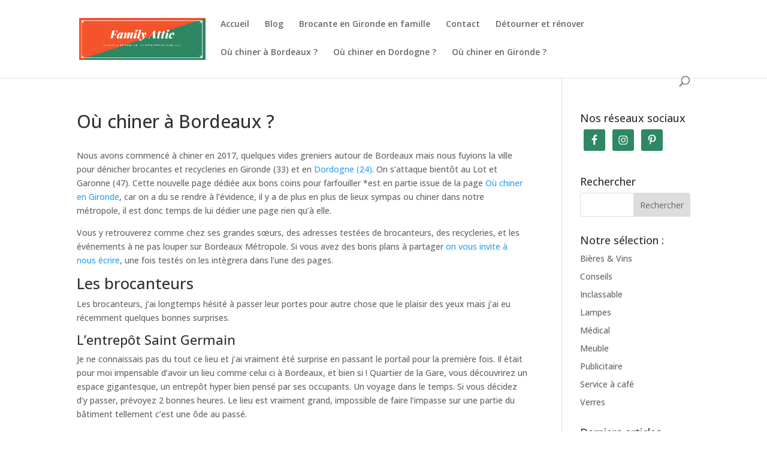

--- FILE ---
content_type: text/html; charset=UTF-8
request_url: https://familyattic.fr/ou-chiner-a-bordeaux/
body_size: 45404
content:
<!DOCTYPE html>
<html lang="fr-FR">
<head>
	<meta charset="UTF-8" />
<meta http-equiv="X-UA-Compatible" content="IE=edge">
	<link rel="pingback" href="https://familyattic.fr/xmlrpc.php" />

	<script type="text/javascript">
		document.documentElement.className = 'js';
	</script>

	<meta name='robots' content='index, follow, max-image-preview:large, max-snippet:-1, max-video-preview:-1' />
<script type="text/javascript">
			let jqueryParams=[],jQuery=function(r){return jqueryParams=[...jqueryParams,r],jQuery},$=function(r){return jqueryParams=[...jqueryParams,r],$};window.jQuery=jQuery,window.$=jQuery;let customHeadScripts=!1;jQuery.fn=jQuery.prototype={},$.fn=jQuery.prototype={},jQuery.noConflict=function(r){if(window.jQuery)return jQuery=window.jQuery,$=window.jQuery,customHeadScripts=!0,jQuery.noConflict},jQuery.ready=function(r){jqueryParams=[...jqueryParams,r]},$.ready=function(r){jqueryParams=[...jqueryParams,r]},jQuery.load=function(r){jqueryParams=[...jqueryParams,r]},$.load=function(r){jqueryParams=[...jqueryParams,r]},jQuery.fn.ready=function(r){jqueryParams=[...jqueryParams,r]},$.fn.ready=function(r){jqueryParams=[...jqueryParams,r]};</script>
	<!-- This site is optimized with the Yoast SEO plugin v21.8.1 - https://yoast.com/wordpress/plugins/seo/ -->
	<title>Ou chiner à Bordeaux ? Bouliac ? Bordeaux métropole ? | Family Attic</title>
	<meta name="description" content="Découvrez ou chiner sur Bordeaux Métropole: des brocantes, des recycleries et des événements à ne pas manquer - leurs adresses, dates et quelques photos." />
	<link rel="canonical" href="https://familyattic.fr/ou-chiner-a-bordeaux/" />
	<meta property="og:locale" content="fr_FR" />
	<meta property="og:type" content="article" />
	<meta property="og:title" content="Ou chiner à Bordeaux ? Bouliac ? Bordeaux métropole ? | Family Attic" />
	<meta property="og:description" content="Découvrez ou chiner sur Bordeaux Métropole: des brocantes, des recycleries et des événements à ne pas manquer - leurs adresses, dates et quelques photos." />
	<meta property="og:url" content="https://familyattic.fr/ou-chiner-a-bordeaux/" />
	<meta property="og:site_name" content="Family Attic" />
	<meta property="article:modified_time" content="2025-12-22T10:16:13+00:00" />
	<meta property="og:image" content="https://familyattic.fr/wp-content/uploads/2021/01/IMG_1099-150x150.jpg" />
	<meta name="twitter:card" content="summary_large_image" />
	<script type="application/ld+json" class="yoast-schema-graph">{"@context":"https://schema.org","@graph":[{"@type":"WebPage","@id":"https://familyattic.fr/ou-chiner-a-bordeaux/","url":"https://familyattic.fr/ou-chiner-a-bordeaux/","name":"Ou chiner à Bordeaux ? Bouliac ? Bordeaux métropole ? | Family Attic","isPartOf":{"@id":"https://familyattic.fr/#website"},"datePublished":"2021-01-24T20:28:16+00:00","dateModified":"2025-12-22T10:16:13+00:00","description":"Découvrez ou chiner sur Bordeaux Métropole: des brocantes, des recycleries et des événements à ne pas manquer - leurs adresses, dates et quelques photos.","breadcrumb":{"@id":"https://familyattic.fr/ou-chiner-a-bordeaux/#breadcrumb"},"inLanguage":"fr-FR","potentialAction":[{"@type":"ReadAction","target":["https://familyattic.fr/ou-chiner-a-bordeaux/"]}]},{"@type":"BreadcrumbList","@id":"https://familyattic.fr/ou-chiner-a-bordeaux/#breadcrumb","itemListElement":[{"@type":"ListItem","position":1,"name":"Accueil","item":"https://familyattic.fr/"},{"@type":"ListItem","position":2,"name":"Où chiner à Bordeaux ?"}]},{"@type":"WebSite","@id":"https://familyattic.fr/#website","url":"https://familyattic.fr/","name":"Family Attic","description":"brocante en famille en Gironde","potentialAction":[{"@type":"SearchAction","target":{"@type":"EntryPoint","urlTemplate":"https://familyattic.fr/?s={search_term_string}"},"query-input":"required name=search_term_string"}],"inLanguage":"fr-FR"}]}</script>
	<!-- / Yoast SEO plugin. -->


<link rel='dns-prefetch' href='//www.googletagmanager.com' />
<link rel='dns-prefetch' href='//fonts.googleapis.com' />
<link rel="alternate" type="application/rss+xml" title="Family Attic &raquo; Flux" href="https://familyattic.fr/feed/" />
<link rel="alternate" type="application/rss+xml" title="Family Attic &raquo; Flux des commentaires" href="https://familyattic.fr/comments/feed/" />
<meta content="Divi v.4.27.0" name="generator"/><link rel='stylesheet' id='formidable-css' href='https://familyattic.fr/wp-content/plugins/formidable/css/formidableforms.css?ver=11181501' type='text/css' media='all' />
<link rel='stylesheet' id='twb-open-sans-css' href='https://fonts.googleapis.com/css?family=Open+Sans%3A300%2C400%2C500%2C600%2C700%2C800&#038;display=swap&#038;ver=6.2.8' type='text/css' media='all' />
<link rel='stylesheet' id='twbbwg-global-css' href='https://familyattic.fr/wp-content/plugins/photo-gallery/booster/assets/css/global.css?ver=1.0.0' type='text/css' media='all' />
<link rel='stylesheet' id='wp-block-library-css' href='https://familyattic.fr/wp-includes/css/dist/block-library/style.min.css?ver=6.2.8' type='text/css' media='all' />
<style id='wp-block-library-theme-inline-css' type='text/css'>
.wp-block-audio figcaption{color:#555;font-size:13px;text-align:center}.is-dark-theme .wp-block-audio figcaption{color:hsla(0,0%,100%,.65)}.wp-block-audio{margin:0 0 1em}.wp-block-code{border:1px solid #ccc;border-radius:4px;font-family:Menlo,Consolas,monaco,monospace;padding:.8em 1em}.wp-block-embed figcaption{color:#555;font-size:13px;text-align:center}.is-dark-theme .wp-block-embed figcaption{color:hsla(0,0%,100%,.65)}.wp-block-embed{margin:0 0 1em}.blocks-gallery-caption{color:#555;font-size:13px;text-align:center}.is-dark-theme .blocks-gallery-caption{color:hsla(0,0%,100%,.65)}.wp-block-image figcaption{color:#555;font-size:13px;text-align:center}.is-dark-theme .wp-block-image figcaption{color:hsla(0,0%,100%,.65)}.wp-block-image{margin:0 0 1em}.wp-block-pullquote{border-bottom:4px solid;border-top:4px solid;color:currentColor;margin-bottom:1.75em}.wp-block-pullquote cite,.wp-block-pullquote footer,.wp-block-pullquote__citation{color:currentColor;font-size:.8125em;font-style:normal;text-transform:uppercase}.wp-block-quote{border-left:.25em solid;margin:0 0 1.75em;padding-left:1em}.wp-block-quote cite,.wp-block-quote footer{color:currentColor;font-size:.8125em;font-style:normal;position:relative}.wp-block-quote.has-text-align-right{border-left:none;border-right:.25em solid;padding-left:0;padding-right:1em}.wp-block-quote.has-text-align-center{border:none;padding-left:0}.wp-block-quote.is-large,.wp-block-quote.is-style-large,.wp-block-quote.is-style-plain{border:none}.wp-block-search .wp-block-search__label{font-weight:700}.wp-block-search__button{border:1px solid #ccc;padding:.375em .625em}:where(.wp-block-group.has-background){padding:1.25em 2.375em}.wp-block-separator.has-css-opacity{opacity:.4}.wp-block-separator{border:none;border-bottom:2px solid;margin-left:auto;margin-right:auto}.wp-block-separator.has-alpha-channel-opacity{opacity:1}.wp-block-separator:not(.is-style-wide):not(.is-style-dots){width:100px}.wp-block-separator.has-background:not(.is-style-dots){border-bottom:none;height:1px}.wp-block-separator.has-background:not(.is-style-wide):not(.is-style-dots){height:2px}.wp-block-table{margin:0 0 1em}.wp-block-table td,.wp-block-table th{word-break:normal}.wp-block-table figcaption{color:#555;font-size:13px;text-align:center}.is-dark-theme .wp-block-table figcaption{color:hsla(0,0%,100%,.65)}.wp-block-video figcaption{color:#555;font-size:13px;text-align:center}.is-dark-theme .wp-block-video figcaption{color:hsla(0,0%,100%,.65)}.wp-block-video{margin:0 0 1em}.wp-block-template-part.has-background{margin-bottom:0;margin-top:0;padding:1.25em 2.375em}
</style>
<style id='global-styles-inline-css' type='text/css'>
body{--wp--preset--color--black: #000000;--wp--preset--color--cyan-bluish-gray: #abb8c3;--wp--preset--color--white: #ffffff;--wp--preset--color--pale-pink: #f78da7;--wp--preset--color--vivid-red: #cf2e2e;--wp--preset--color--luminous-vivid-orange: #ff6900;--wp--preset--color--luminous-vivid-amber: #fcb900;--wp--preset--color--light-green-cyan: #7bdcb5;--wp--preset--color--vivid-green-cyan: #00d084;--wp--preset--color--pale-cyan-blue: #8ed1fc;--wp--preset--color--vivid-cyan-blue: #0693e3;--wp--preset--color--vivid-purple: #9b51e0;--wp--preset--gradient--vivid-cyan-blue-to-vivid-purple: linear-gradient(135deg,rgba(6,147,227,1) 0%,rgb(155,81,224) 100%);--wp--preset--gradient--light-green-cyan-to-vivid-green-cyan: linear-gradient(135deg,rgb(122,220,180) 0%,rgb(0,208,130) 100%);--wp--preset--gradient--luminous-vivid-amber-to-luminous-vivid-orange: linear-gradient(135deg,rgba(252,185,0,1) 0%,rgba(255,105,0,1) 100%);--wp--preset--gradient--luminous-vivid-orange-to-vivid-red: linear-gradient(135deg,rgba(255,105,0,1) 0%,rgb(207,46,46) 100%);--wp--preset--gradient--very-light-gray-to-cyan-bluish-gray: linear-gradient(135deg,rgb(238,238,238) 0%,rgb(169,184,195) 100%);--wp--preset--gradient--cool-to-warm-spectrum: linear-gradient(135deg,rgb(74,234,220) 0%,rgb(151,120,209) 20%,rgb(207,42,186) 40%,rgb(238,44,130) 60%,rgb(251,105,98) 80%,rgb(254,248,76) 100%);--wp--preset--gradient--blush-light-purple: linear-gradient(135deg,rgb(255,206,236) 0%,rgb(152,150,240) 100%);--wp--preset--gradient--blush-bordeaux: linear-gradient(135deg,rgb(254,205,165) 0%,rgb(254,45,45) 50%,rgb(107,0,62) 100%);--wp--preset--gradient--luminous-dusk: linear-gradient(135deg,rgb(255,203,112) 0%,rgb(199,81,192) 50%,rgb(65,88,208) 100%);--wp--preset--gradient--pale-ocean: linear-gradient(135deg,rgb(255,245,203) 0%,rgb(182,227,212) 50%,rgb(51,167,181) 100%);--wp--preset--gradient--electric-grass: linear-gradient(135deg,rgb(202,248,128) 0%,rgb(113,206,126) 100%);--wp--preset--gradient--midnight: linear-gradient(135deg,rgb(2,3,129) 0%,rgb(40,116,252) 100%);--wp--preset--duotone--dark-grayscale: url('#wp-duotone-dark-grayscale');--wp--preset--duotone--grayscale: url('#wp-duotone-grayscale');--wp--preset--duotone--purple-yellow: url('#wp-duotone-purple-yellow');--wp--preset--duotone--blue-red: url('#wp-duotone-blue-red');--wp--preset--duotone--midnight: url('#wp-duotone-midnight');--wp--preset--duotone--magenta-yellow: url('#wp-duotone-magenta-yellow');--wp--preset--duotone--purple-green: url('#wp-duotone-purple-green');--wp--preset--duotone--blue-orange: url('#wp-duotone-blue-orange');--wp--preset--font-size--small: 13px;--wp--preset--font-size--medium: 20px;--wp--preset--font-size--large: 36px;--wp--preset--font-size--x-large: 42px;--wp--preset--spacing--20: 0.44rem;--wp--preset--spacing--30: 0.67rem;--wp--preset--spacing--40: 1rem;--wp--preset--spacing--50: 1.5rem;--wp--preset--spacing--60: 2.25rem;--wp--preset--spacing--70: 3.38rem;--wp--preset--spacing--80: 5.06rem;--wp--preset--shadow--natural: 6px 6px 9px rgba(0, 0, 0, 0.2);--wp--preset--shadow--deep: 12px 12px 50px rgba(0, 0, 0, 0.4);--wp--preset--shadow--sharp: 6px 6px 0px rgba(0, 0, 0, 0.2);--wp--preset--shadow--outlined: 6px 6px 0px -3px rgba(255, 255, 255, 1), 6px 6px rgba(0, 0, 0, 1);--wp--preset--shadow--crisp: 6px 6px 0px rgba(0, 0, 0, 1);}body { margin: 0;--wp--style--global--content-size: 823px;--wp--style--global--wide-size: 1080px; }.wp-site-blocks > .alignleft { float: left; margin-right: 2em; }.wp-site-blocks > .alignright { float: right; margin-left: 2em; }.wp-site-blocks > .aligncenter { justify-content: center; margin-left: auto; margin-right: auto; }:where(.is-layout-flex){gap: 0.5em;}body .is-layout-flow > .alignleft{float: left;margin-inline-start: 0;margin-inline-end: 2em;}body .is-layout-flow > .alignright{float: right;margin-inline-start: 2em;margin-inline-end: 0;}body .is-layout-flow > .aligncenter{margin-left: auto !important;margin-right: auto !important;}body .is-layout-constrained > .alignleft{float: left;margin-inline-start: 0;margin-inline-end: 2em;}body .is-layout-constrained > .alignright{float: right;margin-inline-start: 2em;margin-inline-end: 0;}body .is-layout-constrained > .aligncenter{margin-left: auto !important;margin-right: auto !important;}body .is-layout-constrained > :where(:not(.alignleft):not(.alignright):not(.alignfull)){max-width: var(--wp--style--global--content-size);margin-left: auto !important;margin-right: auto !important;}body .is-layout-constrained > .alignwide{max-width: var(--wp--style--global--wide-size);}body .is-layout-flex{display: flex;}body .is-layout-flex{flex-wrap: wrap;align-items: center;}body .is-layout-flex > *{margin: 0;}body{padding-top: 0px;padding-right: 0px;padding-bottom: 0px;padding-left: 0px;}.wp-element-button, .wp-block-button__link{background-color: #32373c;border-width: 0;color: #fff;font-family: inherit;font-size: inherit;line-height: inherit;padding: calc(0.667em + 2px) calc(1.333em + 2px);text-decoration: none;}.has-black-color{color: var(--wp--preset--color--black) !important;}.has-cyan-bluish-gray-color{color: var(--wp--preset--color--cyan-bluish-gray) !important;}.has-white-color{color: var(--wp--preset--color--white) !important;}.has-pale-pink-color{color: var(--wp--preset--color--pale-pink) !important;}.has-vivid-red-color{color: var(--wp--preset--color--vivid-red) !important;}.has-luminous-vivid-orange-color{color: var(--wp--preset--color--luminous-vivid-orange) !important;}.has-luminous-vivid-amber-color{color: var(--wp--preset--color--luminous-vivid-amber) !important;}.has-light-green-cyan-color{color: var(--wp--preset--color--light-green-cyan) !important;}.has-vivid-green-cyan-color{color: var(--wp--preset--color--vivid-green-cyan) !important;}.has-pale-cyan-blue-color{color: var(--wp--preset--color--pale-cyan-blue) !important;}.has-vivid-cyan-blue-color{color: var(--wp--preset--color--vivid-cyan-blue) !important;}.has-vivid-purple-color{color: var(--wp--preset--color--vivid-purple) !important;}.has-black-background-color{background-color: var(--wp--preset--color--black) !important;}.has-cyan-bluish-gray-background-color{background-color: var(--wp--preset--color--cyan-bluish-gray) !important;}.has-white-background-color{background-color: var(--wp--preset--color--white) !important;}.has-pale-pink-background-color{background-color: var(--wp--preset--color--pale-pink) !important;}.has-vivid-red-background-color{background-color: var(--wp--preset--color--vivid-red) !important;}.has-luminous-vivid-orange-background-color{background-color: var(--wp--preset--color--luminous-vivid-orange) !important;}.has-luminous-vivid-amber-background-color{background-color: var(--wp--preset--color--luminous-vivid-amber) !important;}.has-light-green-cyan-background-color{background-color: var(--wp--preset--color--light-green-cyan) !important;}.has-vivid-green-cyan-background-color{background-color: var(--wp--preset--color--vivid-green-cyan) !important;}.has-pale-cyan-blue-background-color{background-color: var(--wp--preset--color--pale-cyan-blue) !important;}.has-vivid-cyan-blue-background-color{background-color: var(--wp--preset--color--vivid-cyan-blue) !important;}.has-vivid-purple-background-color{background-color: var(--wp--preset--color--vivid-purple) !important;}.has-black-border-color{border-color: var(--wp--preset--color--black) !important;}.has-cyan-bluish-gray-border-color{border-color: var(--wp--preset--color--cyan-bluish-gray) !important;}.has-white-border-color{border-color: var(--wp--preset--color--white) !important;}.has-pale-pink-border-color{border-color: var(--wp--preset--color--pale-pink) !important;}.has-vivid-red-border-color{border-color: var(--wp--preset--color--vivid-red) !important;}.has-luminous-vivid-orange-border-color{border-color: var(--wp--preset--color--luminous-vivid-orange) !important;}.has-luminous-vivid-amber-border-color{border-color: var(--wp--preset--color--luminous-vivid-amber) !important;}.has-light-green-cyan-border-color{border-color: var(--wp--preset--color--light-green-cyan) !important;}.has-vivid-green-cyan-border-color{border-color: var(--wp--preset--color--vivid-green-cyan) !important;}.has-pale-cyan-blue-border-color{border-color: var(--wp--preset--color--pale-cyan-blue) !important;}.has-vivid-cyan-blue-border-color{border-color: var(--wp--preset--color--vivid-cyan-blue) !important;}.has-vivid-purple-border-color{border-color: var(--wp--preset--color--vivid-purple) !important;}.has-vivid-cyan-blue-to-vivid-purple-gradient-background{background: var(--wp--preset--gradient--vivid-cyan-blue-to-vivid-purple) !important;}.has-light-green-cyan-to-vivid-green-cyan-gradient-background{background: var(--wp--preset--gradient--light-green-cyan-to-vivid-green-cyan) !important;}.has-luminous-vivid-amber-to-luminous-vivid-orange-gradient-background{background: var(--wp--preset--gradient--luminous-vivid-amber-to-luminous-vivid-orange) !important;}.has-luminous-vivid-orange-to-vivid-red-gradient-background{background: var(--wp--preset--gradient--luminous-vivid-orange-to-vivid-red) !important;}.has-very-light-gray-to-cyan-bluish-gray-gradient-background{background: var(--wp--preset--gradient--very-light-gray-to-cyan-bluish-gray) !important;}.has-cool-to-warm-spectrum-gradient-background{background: var(--wp--preset--gradient--cool-to-warm-spectrum) !important;}.has-blush-light-purple-gradient-background{background: var(--wp--preset--gradient--blush-light-purple) !important;}.has-blush-bordeaux-gradient-background{background: var(--wp--preset--gradient--blush-bordeaux) !important;}.has-luminous-dusk-gradient-background{background: var(--wp--preset--gradient--luminous-dusk) !important;}.has-pale-ocean-gradient-background{background: var(--wp--preset--gradient--pale-ocean) !important;}.has-electric-grass-gradient-background{background: var(--wp--preset--gradient--electric-grass) !important;}.has-midnight-gradient-background{background: var(--wp--preset--gradient--midnight) !important;}.has-small-font-size{font-size: var(--wp--preset--font-size--small) !important;}.has-medium-font-size{font-size: var(--wp--preset--font-size--medium) !important;}.has-large-font-size{font-size: var(--wp--preset--font-size--large) !important;}.has-x-large-font-size{font-size: var(--wp--preset--font-size--x-large) !important;}
.wp-block-navigation a:where(:not(.wp-element-button)){color: inherit;}
:where(.wp-block-columns.is-layout-flex){gap: 2em;}
.wp-block-pullquote{font-size: 1.5em;line-height: 1.6;}
</style>
<link rel='stylesheet' id='contact-form-7-css' href='https://familyattic.fr/wp-content/plugins/contact-form-7/includes/css/styles.css?ver=5.8.7' type='text/css' media='all' />
<link rel='stylesheet' id='bwg_fonts-css' href='https://familyattic.fr/wp-content/plugins/photo-gallery/css/bwg-fonts/fonts.css?ver=0.0.1' type='text/css' media='all' />
<link rel='stylesheet' id='sumoselect-css' href='https://familyattic.fr/wp-content/plugins/photo-gallery/css/sumoselect.min.css?ver=3.4.6' type='text/css' media='all' />
<link rel='stylesheet' id='mCustomScrollbar-css' href='https://familyattic.fr/wp-content/plugins/photo-gallery/css/jquery.mCustomScrollbar.min.css?ver=3.1.5' type='text/css' media='all' />
<link rel='stylesheet' id='bwg_googlefonts-css' href='https://fonts.googleapis.com/css?family=Ubuntu&#038;subset=greek,latin,greek-ext,vietnamese,cyrillic-ext,latin-ext,cyrillic' type='text/css' media='all' />
<link rel='stylesheet' id='bwg_frontend-css' href='https://familyattic.fr/wp-content/plugins/photo-gallery/css/styles.min.css?ver=1.8.35' type='text/css' media='all' />
<link rel='stylesheet' id='et-divi-open-sans-css' href='https://fonts.googleapis.com/css?family=Open+Sans:300italic,400italic,600italic,700italic,800italic,400,300,600,700,800&#038;subset=latin,latin-ext&#038;display=swap' type='text/css' media='all' />
<style id='divi-style-inline-inline-css' type='text/css'>
/*!
Theme Name: Divi
Theme URI: http://www.elegantthemes.com/gallery/divi/
Version: 4.27.0
Description: Smart. Flexible. Beautiful. Divi is the most powerful theme in our collection.
Author: Elegant Themes
Author URI: http://www.elegantthemes.com
License: GNU General Public License v2
License URI: http://www.gnu.org/licenses/gpl-2.0.html
*/

a,abbr,acronym,address,applet,b,big,blockquote,body,center,cite,code,dd,del,dfn,div,dl,dt,em,fieldset,font,form,h1,h2,h3,h4,h5,h6,html,i,iframe,img,ins,kbd,label,legend,li,object,ol,p,pre,q,s,samp,small,span,strike,strong,sub,sup,tt,u,ul,var{margin:0;padding:0;border:0;outline:0;font-size:100%;-ms-text-size-adjust:100%;-webkit-text-size-adjust:100%;vertical-align:baseline;background:transparent}body{line-height:1}ol,ul{list-style:none}blockquote,q{quotes:none}blockquote:after,blockquote:before,q:after,q:before{content:"";content:none}blockquote{margin:20px 0 30px;border-left:5px solid;padding-left:20px}:focus{outline:0}del{text-decoration:line-through}pre{overflow:auto;padding:10px}figure{margin:0}table{border-collapse:collapse;border-spacing:0}article,aside,footer,header,hgroup,nav,section{display:block}body{font-family:Open Sans,Arial,sans-serif;font-size:14px;color:#666;background-color:#fff;line-height:1.7em;font-weight:500;-webkit-font-smoothing:antialiased;-moz-osx-font-smoothing:grayscale}body.page-template-page-template-blank-php #page-container{padding-top:0!important}body.et_cover_background{background-size:cover!important;background-position:top!important;background-repeat:no-repeat!important;background-attachment:fixed}a{color:#2ea3f2}a,a:hover{text-decoration:none}p{padding-bottom:1em}p:not(.has-background):last-of-type{padding-bottom:0}p.et_normal_padding{padding-bottom:1em}strong{font-weight:700}cite,em,i{font-style:italic}code,pre{font-family:Courier New,monospace;margin-bottom:10px}ins{text-decoration:none}sub,sup{height:0;line-height:1;position:relative;vertical-align:baseline}sup{bottom:.8em}sub{top:.3em}dl{margin:0 0 1.5em}dl dt{font-weight:700}dd{margin-left:1.5em}blockquote p{padding-bottom:0}embed,iframe,object,video{max-width:100%}h1,h2,h3,h4,h5,h6{color:#333;padding-bottom:10px;line-height:1em;font-weight:500}h1 a,h2 a,h3 a,h4 a,h5 a,h6 a{color:inherit}h1{font-size:30px}h2{font-size:26px}h3{font-size:22px}h4{font-size:18px}h5{font-size:16px}h6{font-size:14px}input{-webkit-appearance:none}input[type=checkbox]{-webkit-appearance:checkbox}input[type=radio]{-webkit-appearance:radio}input.text,input.title,input[type=email],input[type=password],input[type=tel],input[type=text],select,textarea{background-color:#fff;border:1px solid #bbb;padding:2px;color:#4e4e4e}input.text:focus,input.title:focus,input[type=text]:focus,select:focus,textarea:focus{border-color:#2d3940;color:#3e3e3e}input.text,input.title,input[type=text],select,textarea{margin:0}textarea{padding:4px}button,input,select,textarea{font-family:inherit}img{max-width:100%;height:auto}.clear{clear:both}br.clear{margin:0;padding:0}.pagination{clear:both}#et_search_icon:hover,.et-social-icon a:hover,.et_password_protected_form .et_submit_button,.form-submit .et_pb_buttontton.alt.disabled,.nav-single a,.posted_in a{color:#2ea3f2}.et-search-form,blockquote{border-color:#2ea3f2}#main-content{background-color:#fff}.container{width:80%;max-width:1080px;margin:auto;position:relative}body:not(.et-tb) #main-content .container,body:not(.et-tb-has-header) #main-content .container{padding-top:58px}.et_full_width_page #main-content .container:before{display:none}.main_title{margin-bottom:20px}.et_password_protected_form .et_submit_button:hover,.form-submit .et_pb_button:hover{background:rgba(0,0,0,.05)}.et_button_icon_visible .et_pb_button{padding-right:2em;padding-left:.7em}.et_button_icon_visible .et_pb_button:after{opacity:1;margin-left:0}.et_button_left .et_pb_button:hover:after{left:.15em}.et_button_left .et_pb_button:after{margin-left:0;left:1em}.et_button_icon_visible.et_button_left .et_pb_button,.et_button_left .et_pb_button:hover,.et_button_left .et_pb_module .et_pb_button:hover{padding-left:2em;padding-right:.7em}.et_button_icon_visible.et_button_left .et_pb_button:after,.et_button_left .et_pb_button:hover:after{left:.15em}.et_password_protected_form .et_submit_button:hover,.form-submit .et_pb_button:hover{padding:.3em 1em}.et_button_no_icon .et_pb_button:after{display:none}.et_button_no_icon.et_button_icon_visible.et_button_left .et_pb_button,.et_button_no_icon.et_button_left .et_pb_button:hover,.et_button_no_icon .et_pb_button,.et_button_no_icon .et_pb_button:hover{padding:.3em 1em!important}.et_button_custom_icon .et_pb_button:after{line-height:1.7em}.et_button_custom_icon.et_button_icon_visible .et_pb_button:after,.et_button_custom_icon .et_pb_button:hover:after{margin-left:.3em}#left-area .post_format-post-format-gallery .wp-block-gallery:first-of-type{padding:0;margin-bottom:-16px}.entry-content table:not(.variations){border:1px solid #eee;margin:0 0 15px;text-align:left;width:100%}.entry-content thead th,.entry-content tr th{color:#555;font-weight:700;padding:9px 24px}.entry-content tr td{border-top:1px solid #eee;padding:6px 24px}#left-area ul,.entry-content ul,.et-l--body ul,.et-l--footer ul,.et-l--header ul{list-style-type:disc;padding:0 0 23px 1em;line-height:26px}#left-area ol,.entry-content ol,.et-l--body ol,.et-l--footer ol,.et-l--header ol{list-style-type:decimal;list-style-position:inside;padding:0 0 23px;line-height:26px}#left-area ul li ul,.entry-content ul li ol{padding:2px 0 2px 20px}#left-area ol li ul,.entry-content ol li ol,.et-l--body ol li ol,.et-l--footer ol li ol,.et-l--header ol li ol{padding:2px 0 2px 35px}#left-area ul.wp-block-gallery{display:-webkit-box;display:-ms-flexbox;display:flex;-ms-flex-wrap:wrap;flex-wrap:wrap;list-style-type:none;padding:0}#left-area ul.products{padding:0!important;line-height:1.7!important;list-style:none!important}.gallery-item a{display:block}.gallery-caption,.gallery-item a{width:90%}#wpadminbar{z-index:100001}#left-area .post-meta{font-size:14px;padding-bottom:15px}#left-area .post-meta a{text-decoration:none;color:#666}#left-area .et_featured_image{padding-bottom:7px}.single .post{padding-bottom:25px}body.single .et_audio_content{margin-bottom:-6px}.nav-single a{text-decoration:none;color:#2ea3f2;font-size:14px;font-weight:400}.nav-previous{float:left}.nav-next{float:right}.et_password_protected_form p input{background-color:#eee;border:none!important;width:100%!important;border-radius:0!important;font-size:14px;color:#999!important;padding:16px!important;-webkit-box-sizing:border-box;box-sizing:border-box}.et_password_protected_form label{display:none}.et_password_protected_form .et_submit_button{font-family:inherit;display:block;float:right;margin:8px auto 0;cursor:pointer}.post-password-required p.nocomments.container{max-width:100%}.post-password-required p.nocomments.container:before{display:none}.aligncenter,div.post .new-post .aligncenter{display:block;margin-left:auto;margin-right:auto}.wp-caption{border:1px solid #ddd;text-align:center;background-color:#f3f3f3;margin-bottom:10px;max-width:96%;padding:8px}.wp-caption.alignleft{margin:0 30px 20px 0}.wp-caption.alignright{margin:0 0 20px 30px}.wp-caption img{margin:0;padding:0;border:0}.wp-caption p.wp-caption-text{font-size:12px;padding:0 4px 5px;margin:0}.alignright{float:right}.alignleft{float:left}img.alignleft{display:inline;float:left;margin-right:15px}img.alignright{display:inline;float:right;margin-left:15px}.page.et_pb_pagebuilder_layout #main-content{background-color:transparent}body #main-content .et_builder_inner_content>h1,body #main-content .et_builder_inner_content>h2,body #main-content .et_builder_inner_content>h3,body #main-content .et_builder_inner_content>h4,body #main-content .et_builder_inner_content>h5,body #main-content .et_builder_inner_content>h6{line-height:1.4em}body #main-content .et_builder_inner_content>p{line-height:1.7em}.wp-block-pullquote{margin:20px 0 30px}.wp-block-pullquote.has-background blockquote{border-left:none}.wp-block-group.has-background{padding:1.5em 1.5em .5em}@media (min-width:981px){#left-area{width:79.125%;padding-bottom:23px}#main-content .container:before{content:"";position:absolute;top:0;height:100%;width:1px;background-color:#e2e2e2}.et_full_width_page #left-area,.et_no_sidebar #left-area{float:none;width:100%!important}.et_full_width_page #left-area{padding-bottom:0}.et_no_sidebar #main-content .container:before{display:none}}@media (max-width:980px){#page-container{padding-top:80px}.et-tb #page-container,.et-tb-has-header #page-container{padding-top:0!important}#left-area,#sidebar{width:100%!important}#main-content .container:before{display:none!important}.et_full_width_page .et_gallery_item:nth-child(4n+1){clear:none}}@media print{#page-container{padding-top:0!important}}#wp-admin-bar-et-use-visual-builder a:before{font-family:ETmodules!important;content:"\e625";font-size:30px!important;width:28px;margin-top:-3px;color:#974df3!important}#wp-admin-bar-et-use-visual-builder:hover a:before{color:#fff!important}#wp-admin-bar-et-use-visual-builder:hover a,#wp-admin-bar-et-use-visual-builder a:hover{transition:background-color .5s ease;-webkit-transition:background-color .5s ease;-moz-transition:background-color .5s ease;background-color:#7e3bd0!important;color:#fff!important}* html .clearfix,:first-child+html .clearfix{zoom:1}.iphone .et_pb_section_video_bg video::-webkit-media-controls-start-playback-button{display:none!important;-webkit-appearance:none}.et_mobile_device .et_pb_section_parallax .et_pb_parallax_css{background-attachment:scroll}.et-social-facebook a.icon:before{content:"\e093"}.et-social-twitter a.icon:before{content:"\e094"}.et-social-google-plus a.icon:before{content:"\e096"}.et-social-instagram a.icon:before{content:"\e09a"}.et-social-rss a.icon:before{content:"\e09e"}.ai1ec-single-event:after{content:" ";display:table;clear:both}.evcal_event_details .evcal_evdata_cell .eventon_details_shading_bot.eventon_details_shading_bot{z-index:3}.wp-block-divi-layout{margin-bottom:1em}*{-webkit-box-sizing:border-box;box-sizing:border-box}#et-info-email:before,#et-info-phone:before,#et_search_icon:before,.comment-reply-link:after,.et-cart-info span:before,.et-pb-arrow-next:before,.et-pb-arrow-prev:before,.et-social-icon a:before,.et_audio_container .mejs-playpause-button button:before,.et_audio_container .mejs-volume-button button:before,.et_overlay:before,.et_password_protected_form .et_submit_button:after,.et_pb_button:after,.et_pb_contact_reset:after,.et_pb_contact_submit:after,.et_pb_font_icon:before,.et_pb_newsletter_button:after,.et_pb_pricing_table_button:after,.et_pb_promo_button:after,.et_pb_testimonial:before,.et_pb_toggle_title:before,.form-submit .et_pb_button:after,.mobile_menu_bar:before,a.et_pb_more_button:after{font-family:ETmodules!important;speak:none;font-style:normal;font-weight:400;-webkit-font-feature-settings:normal;font-feature-settings:normal;font-variant:normal;text-transform:none;line-height:1;-webkit-font-smoothing:antialiased;-moz-osx-font-smoothing:grayscale;text-shadow:0 0;direction:ltr}.et-pb-icon,.et_pb_custom_button_icon.et_pb_button:after,.et_pb_login .et_pb_custom_button_icon.et_pb_button:after,.et_pb_woo_custom_button_icon .button.et_pb_custom_button_icon.et_pb_button:after,.et_pb_woo_custom_button_icon .button.et_pb_custom_button_icon.et_pb_button:hover:after{content:attr(data-icon)}.et-pb-icon{font-family:ETmodules;speak:none;font-weight:400;-webkit-font-feature-settings:normal;font-feature-settings:normal;font-variant:normal;text-transform:none;line-height:1;-webkit-font-smoothing:antialiased;font-size:96px;font-style:normal;display:inline-block;-webkit-box-sizing:border-box;box-sizing:border-box;direction:ltr}#et-ajax-saving{display:none;-webkit-transition:background .3s,-webkit-box-shadow .3s;transition:background .3s,-webkit-box-shadow .3s;transition:background .3s,box-shadow .3s;transition:background .3s,box-shadow .3s,-webkit-box-shadow .3s;-webkit-box-shadow:rgba(0,139,219,.247059) 0 0 60px;box-shadow:0 0 60px rgba(0,139,219,.247059);position:fixed;top:50%;left:50%;width:50px;height:50px;background:#fff;border-radius:50px;margin:-25px 0 0 -25px;z-index:999999;text-align:center}#et-ajax-saving img{margin:9px}.et-safe-mode-indicator,.et-safe-mode-indicator:focus,.et-safe-mode-indicator:hover{-webkit-box-shadow:0 5px 10px rgba(41,196,169,.15);box-shadow:0 5px 10px rgba(41,196,169,.15);background:#29c4a9;color:#fff;font-size:14px;font-weight:600;padding:12px;line-height:16px;border-radius:3px;position:fixed;bottom:30px;right:30px;z-index:999999;text-decoration:none;font-family:Open Sans,sans-serif;-webkit-font-smoothing:antialiased;-moz-osx-font-smoothing:grayscale}.et_pb_button{font-size:20px;font-weight:500;padding:.3em 1em;line-height:1.7em!important;background-color:transparent;background-size:cover;background-position:50%;background-repeat:no-repeat;border:2px solid;border-radius:3px;-webkit-transition-duration:.2s;transition-duration:.2s;-webkit-transition-property:all!important;transition-property:all!important}.et_pb_button,.et_pb_button_inner{position:relative}.et_pb_button:hover,.et_pb_module .et_pb_button:hover{border:2px solid transparent;padding:.3em 2em .3em .7em}.et_pb_button:hover{background-color:hsla(0,0%,100%,.2)}.et_pb_bg_layout_light.et_pb_button:hover,.et_pb_bg_layout_light .et_pb_button:hover{background-color:rgba(0,0,0,.05)}.et_pb_button:after,.et_pb_button:before{font-size:32px;line-height:1em;content:"\35";opacity:0;position:absolute;margin-left:-1em;-webkit-transition:all .2s;transition:all .2s;text-transform:none;-webkit-font-feature-settings:"kern" off;font-feature-settings:"kern" off;font-variant:none;font-style:normal;font-weight:400;text-shadow:none}.et_pb_button.et_hover_enabled:hover:after,.et_pb_button.et_pb_hovered:hover:after{-webkit-transition:none!important;transition:none!important}.et_pb_button:before{display:none}.et_pb_button:hover:after{opacity:1;margin-left:0}.et_pb_column_1_3 h1,.et_pb_column_1_4 h1,.et_pb_column_1_5 h1,.et_pb_column_1_6 h1,.et_pb_column_2_5 h1{font-size:26px}.et_pb_column_1_3 h2,.et_pb_column_1_4 h2,.et_pb_column_1_5 h2,.et_pb_column_1_6 h2,.et_pb_column_2_5 h2{font-size:23px}.et_pb_column_1_3 h3,.et_pb_column_1_4 h3,.et_pb_column_1_5 h3,.et_pb_column_1_6 h3,.et_pb_column_2_5 h3{font-size:20px}.et_pb_column_1_3 h4,.et_pb_column_1_4 h4,.et_pb_column_1_5 h4,.et_pb_column_1_6 h4,.et_pb_column_2_5 h4{font-size:18px}.et_pb_column_1_3 h5,.et_pb_column_1_4 h5,.et_pb_column_1_5 h5,.et_pb_column_1_6 h5,.et_pb_column_2_5 h5{font-size:16px}.et_pb_column_1_3 h6,.et_pb_column_1_4 h6,.et_pb_column_1_5 h6,.et_pb_column_1_6 h6,.et_pb_column_2_5 h6{font-size:15px}.et_pb_bg_layout_dark,.et_pb_bg_layout_dark h1,.et_pb_bg_layout_dark h2,.et_pb_bg_layout_dark h3,.et_pb_bg_layout_dark h4,.et_pb_bg_layout_dark h5,.et_pb_bg_layout_dark h6{color:#fff!important}.et_pb_module.et_pb_text_align_left{text-align:left}.et_pb_module.et_pb_text_align_center{text-align:center}.et_pb_module.et_pb_text_align_right{text-align:right}.et_pb_module.et_pb_text_align_justified{text-align:justify}.clearfix:after{visibility:hidden;display:block;font-size:0;content:" ";clear:both;height:0}.et_pb_bg_layout_light .et_pb_more_button{color:#2ea3f2}.et_builder_inner_content{position:relative;z-index:1}header .et_builder_inner_content{z-index:2}.et_pb_css_mix_blend_mode_passthrough{mix-blend-mode:unset!important}.et_pb_image_container{margin:-20px -20px 29px}.et_pb_module_inner{position:relative}.et_hover_enabled_preview{z-index:2}.et_hover_enabled:hover{position:relative;z-index:2}.et_pb_all_tabs,.et_pb_module,.et_pb_posts_nav a,.et_pb_tab,.et_pb_with_background{position:relative;background-size:cover;background-position:50%;background-repeat:no-repeat}.et_pb_background_mask,.et_pb_background_pattern{bottom:0;left:0;position:absolute;right:0;top:0}.et_pb_background_mask{background-size:calc(100% + 2px) calc(100% + 2px);background-repeat:no-repeat;background-position:50%;overflow:hidden}.et_pb_background_pattern{background-position:0 0;background-repeat:repeat}.et_pb_with_border{position:relative;border:0 solid #333}.post-password-required .et_pb_row{padding:0;width:100%}.post-password-required .et_password_protected_form{min-height:0}body.et_pb_pagebuilder_layout.et_pb_show_title .post-password-required .et_password_protected_form h1,body:not(.et_pb_pagebuilder_layout) .post-password-required .et_password_protected_form h1{display:none}.et_pb_no_bg{padding:0!important}.et_overlay.et_pb_inline_icon:before,.et_pb_inline_icon:before{content:attr(data-icon)}.et_pb_more_button{color:inherit;text-shadow:none;text-decoration:none;display:inline-block;margin-top:20px}.et_parallax_bg_wrap{overflow:hidden;position:absolute;top:0;right:0;bottom:0;left:0}.et_parallax_bg{background-repeat:no-repeat;background-position:top;background-size:cover;position:absolute;bottom:0;left:0;width:100%;height:100%;display:block}.et_parallax_bg.et_parallax_bg__hover,.et_parallax_bg.et_parallax_bg_phone,.et_parallax_bg.et_parallax_bg_tablet,.et_parallax_gradient.et_parallax_gradient__hover,.et_parallax_gradient.et_parallax_gradient_phone,.et_parallax_gradient.et_parallax_gradient_tablet,.et_pb_section_parallax_hover:hover .et_parallax_bg:not(.et_parallax_bg__hover),.et_pb_section_parallax_hover:hover .et_parallax_gradient:not(.et_parallax_gradient__hover){display:none}.et_pb_section_parallax_hover:hover .et_parallax_bg.et_parallax_bg__hover,.et_pb_section_parallax_hover:hover .et_parallax_gradient.et_parallax_gradient__hover{display:block}.et_parallax_gradient{bottom:0;display:block;left:0;position:absolute;right:0;top:0}.et_pb_module.et_pb_section_parallax,.et_pb_posts_nav a.et_pb_section_parallax,.et_pb_tab.et_pb_section_parallax{position:relative}.et_pb_section_parallax .et_pb_parallax_css,.et_pb_slides .et_parallax_bg.et_pb_parallax_css{background-attachment:fixed}body.et-bfb .et_pb_section_parallax .et_pb_parallax_css,body.et-bfb .et_pb_slides .et_parallax_bg.et_pb_parallax_css{background-attachment:scroll;bottom:auto}.et_pb_section_parallax.et_pb_column .et_pb_module,.et_pb_section_parallax.et_pb_row .et_pb_column,.et_pb_section_parallax.et_pb_row .et_pb_module{z-index:9;position:relative}.et_pb_more_button:hover:after{opacity:1;margin-left:0}.et_pb_preload .et_pb_section_video_bg,.et_pb_preload>div{visibility:hidden}.et_pb_preload,.et_pb_section.et_pb_section_video.et_pb_preload{position:relative;background:#464646!important}.et_pb_preload:before{content:"";position:absolute;top:50%;left:50%;background:url(https://familyattic.fr/wp-content/themes/Divi/includes/builder/styles/images/preloader.gif) no-repeat;border-radius:32px;width:32px;height:32px;margin:-16px 0 0 -16px}.box-shadow-overlay{position:absolute;top:0;left:0;width:100%;height:100%;z-index:10;pointer-events:none}.et_pb_section>.box-shadow-overlay~.et_pb_row{z-index:11}body.safari .section_has_divider{will-change:transform}.et_pb_row>.box-shadow-overlay{z-index:8}.has-box-shadow-overlay{position:relative}.et_clickable{cursor:pointer}.screen-reader-text{border:0;clip:rect(1px,1px,1px,1px);-webkit-clip-path:inset(50%);clip-path:inset(50%);height:1px;margin:-1px;overflow:hidden;padding:0;position:absolute!important;width:1px;word-wrap:normal!important}.et_multi_view_hidden,.et_multi_view_hidden_image{display:none!important}@keyframes multi-view-image-fade{0%{opacity:0}10%{opacity:.1}20%{opacity:.2}30%{opacity:.3}40%{opacity:.4}50%{opacity:.5}60%{opacity:.6}70%{opacity:.7}80%{opacity:.8}90%{opacity:.9}to{opacity:1}}.et_multi_view_image__loading{visibility:hidden}.et_multi_view_image__loaded{-webkit-animation:multi-view-image-fade .5s;animation:multi-view-image-fade .5s}#et-pb-motion-effects-offset-tracker{visibility:hidden!important;opacity:0;position:absolute;top:0;left:0}.et-pb-before-scroll-animation{opacity:0}header.et-l.et-l--header:after{clear:both;display:block;content:""}.et_pb_module{-webkit-animation-timing-function:linear;animation-timing-function:linear;-webkit-animation-duration:.2s;animation-duration:.2s}@-webkit-keyframes fadeBottom{0%{opacity:0;-webkit-transform:translateY(10%);transform:translateY(10%)}to{opacity:1;-webkit-transform:translateY(0);transform:translateY(0)}}@keyframes fadeBottom{0%{opacity:0;-webkit-transform:translateY(10%);transform:translateY(10%)}to{opacity:1;-webkit-transform:translateY(0);transform:translateY(0)}}@-webkit-keyframes fadeLeft{0%{opacity:0;-webkit-transform:translateX(-10%);transform:translateX(-10%)}to{opacity:1;-webkit-transform:translateX(0);transform:translateX(0)}}@keyframes fadeLeft{0%{opacity:0;-webkit-transform:translateX(-10%);transform:translateX(-10%)}to{opacity:1;-webkit-transform:translateX(0);transform:translateX(0)}}@-webkit-keyframes fadeRight{0%{opacity:0;-webkit-transform:translateX(10%);transform:translateX(10%)}to{opacity:1;-webkit-transform:translateX(0);transform:translateX(0)}}@keyframes fadeRight{0%{opacity:0;-webkit-transform:translateX(10%);transform:translateX(10%)}to{opacity:1;-webkit-transform:translateX(0);transform:translateX(0)}}@-webkit-keyframes fadeTop{0%{opacity:0;-webkit-transform:translateY(-10%);transform:translateY(-10%)}to{opacity:1;-webkit-transform:translateX(0);transform:translateX(0)}}@keyframes fadeTop{0%{opacity:0;-webkit-transform:translateY(-10%);transform:translateY(-10%)}to{opacity:1;-webkit-transform:translateX(0);transform:translateX(0)}}@-webkit-keyframes fadeIn{0%{opacity:0}to{opacity:1}}@keyframes fadeIn{0%{opacity:0}to{opacity:1}}.et-waypoint:not(.et_pb_counters){opacity:0}@media (min-width:981px){.et_pb_section.et_section_specialty div.et_pb_row .et_pb_column .et_pb_column .et_pb_module.et-last-child,.et_pb_section.et_section_specialty div.et_pb_row .et_pb_column .et_pb_column .et_pb_module:last-child,.et_pb_section.et_section_specialty div.et_pb_row .et_pb_column .et_pb_row_inner .et_pb_column .et_pb_module.et-last-child,.et_pb_section.et_section_specialty div.et_pb_row .et_pb_column .et_pb_row_inner .et_pb_column .et_pb_module:last-child,.et_pb_section div.et_pb_row .et_pb_column .et_pb_module.et-last-child,.et_pb_section div.et_pb_row .et_pb_column .et_pb_module:last-child{margin-bottom:0}}@media (max-width:980px){.et_overlay.et_pb_inline_icon_tablet:before,.et_pb_inline_icon_tablet:before{content:attr(data-icon-tablet)}.et_parallax_bg.et_parallax_bg_tablet_exist,.et_parallax_gradient.et_parallax_gradient_tablet_exist{display:none}.et_parallax_bg.et_parallax_bg_tablet,.et_parallax_gradient.et_parallax_gradient_tablet{display:block}.et_pb_column .et_pb_module{margin-bottom:30px}.et_pb_row .et_pb_column .et_pb_module.et-last-child,.et_pb_row .et_pb_column .et_pb_module:last-child,.et_section_specialty .et_pb_row .et_pb_column .et_pb_module.et-last-child,.et_section_specialty .et_pb_row .et_pb_column .et_pb_module:last-child{margin-bottom:0}.et_pb_more_button{display:inline-block!important}.et_pb_bg_layout_light_tablet.et_pb_button,.et_pb_bg_layout_light_tablet.et_pb_module.et_pb_button,.et_pb_bg_layout_light_tablet .et_pb_more_button{color:#2ea3f2}.et_pb_bg_layout_light_tablet .et_pb_forgot_password a{color:#666}.et_pb_bg_layout_light_tablet h1,.et_pb_bg_layout_light_tablet h2,.et_pb_bg_layout_light_tablet h3,.et_pb_bg_layout_light_tablet h4,.et_pb_bg_layout_light_tablet h5,.et_pb_bg_layout_light_tablet h6{color:#333!important}.et_pb_module .et_pb_bg_layout_light_tablet.et_pb_button{color:#2ea3f2!important}.et_pb_bg_layout_light_tablet{color:#666!important}.et_pb_bg_layout_dark_tablet,.et_pb_bg_layout_dark_tablet h1,.et_pb_bg_layout_dark_tablet h2,.et_pb_bg_layout_dark_tablet h3,.et_pb_bg_layout_dark_tablet h4,.et_pb_bg_layout_dark_tablet h5,.et_pb_bg_layout_dark_tablet h6{color:#fff!important}.et_pb_bg_layout_dark_tablet.et_pb_button,.et_pb_bg_layout_dark_tablet.et_pb_module.et_pb_button,.et_pb_bg_layout_dark_tablet .et_pb_more_button{color:inherit}.et_pb_bg_layout_dark_tablet .et_pb_forgot_password a{color:#fff}.et_pb_module.et_pb_text_align_left-tablet{text-align:left}.et_pb_module.et_pb_text_align_center-tablet{text-align:center}.et_pb_module.et_pb_text_align_right-tablet{text-align:right}.et_pb_module.et_pb_text_align_justified-tablet{text-align:justify}}@media (max-width:767px){.et_pb_more_button{display:inline-block!important}.et_overlay.et_pb_inline_icon_phone:before,.et_pb_inline_icon_phone:before{content:attr(data-icon-phone)}.et_parallax_bg.et_parallax_bg_phone_exist,.et_parallax_gradient.et_parallax_gradient_phone_exist{display:none}.et_parallax_bg.et_parallax_bg_phone,.et_parallax_gradient.et_parallax_gradient_phone{display:block}.et-hide-mobile{display:none!important}.et_pb_bg_layout_light_phone.et_pb_button,.et_pb_bg_layout_light_phone.et_pb_module.et_pb_button,.et_pb_bg_layout_light_phone .et_pb_more_button{color:#2ea3f2}.et_pb_bg_layout_light_phone .et_pb_forgot_password a{color:#666}.et_pb_bg_layout_light_phone h1,.et_pb_bg_layout_light_phone h2,.et_pb_bg_layout_light_phone h3,.et_pb_bg_layout_light_phone h4,.et_pb_bg_layout_light_phone h5,.et_pb_bg_layout_light_phone h6{color:#333!important}.et_pb_module .et_pb_bg_layout_light_phone.et_pb_button{color:#2ea3f2!important}.et_pb_bg_layout_light_phone{color:#666!important}.et_pb_bg_layout_dark_phone,.et_pb_bg_layout_dark_phone h1,.et_pb_bg_layout_dark_phone h2,.et_pb_bg_layout_dark_phone h3,.et_pb_bg_layout_dark_phone h4,.et_pb_bg_layout_dark_phone h5,.et_pb_bg_layout_dark_phone h6{color:#fff!important}.et_pb_bg_layout_dark_phone.et_pb_button,.et_pb_bg_layout_dark_phone.et_pb_module.et_pb_button,.et_pb_bg_layout_dark_phone .et_pb_more_button{color:inherit}.et_pb_module .et_pb_bg_layout_dark_phone.et_pb_button{color:#fff!important}.et_pb_bg_layout_dark_phone .et_pb_forgot_password a{color:#fff}.et_pb_module.et_pb_text_align_left-phone{text-align:left}.et_pb_module.et_pb_text_align_center-phone{text-align:center}.et_pb_module.et_pb_text_align_right-phone{text-align:right}.et_pb_module.et_pb_text_align_justified-phone{text-align:justify}}@media (max-width:479px){a.et_pb_more_button{display:block}}@media (min-width:768px) and (max-width:980px){[data-et-multi-view-load-tablet-hidden=true]:not(.et_multi_view_swapped){display:none!important}}@media (max-width:767px){[data-et-multi-view-load-phone-hidden=true]:not(.et_multi_view_swapped){display:none!important}}.et_pb_menu.et_pb_menu--style-inline_centered_logo .et_pb_menu__menu nav ul{-webkit-box-pack:center;-ms-flex-pack:center;justify-content:center}@-webkit-keyframes multi-view-image-fade{0%{-webkit-transform:scale(1);transform:scale(1);opacity:1}50%{-webkit-transform:scale(1.01);transform:scale(1.01);opacity:1}to{-webkit-transform:scale(1);transform:scale(1);opacity:1}}
</style>
<style id='divi-dynamic-critical-inline-css' type='text/css'>
@font-face{font-family:ETmodules;font-display:block;src:url(//familyattic.fr/wp-content/themes/Divi/core/admin/fonts/modules/all/modules.eot);src:url(//familyattic.fr/wp-content/themes/Divi/core/admin/fonts/modules/all/modules.eot?#iefix) format("embedded-opentype"),url(//familyattic.fr/wp-content/themes/Divi/core/admin/fonts/modules/all/modules.woff) format("woff"),url(//familyattic.fr/wp-content/themes/Divi/core/admin/fonts/modules/all/modules.ttf) format("truetype"),url(//familyattic.fr/wp-content/themes/Divi/core/admin/fonts/modules/all/modules.svg#ETmodules) format("svg");font-weight:400;font-style:normal}
@media (min-width:981px){.et_pb_gutters3 .et_pb_column,.et_pb_gutters3.et_pb_row .et_pb_column{margin-right:5.5%}.et_pb_gutters3 .et_pb_column_4_4,.et_pb_gutters3.et_pb_row .et_pb_column_4_4{width:100%}.et_pb_gutters3 .et_pb_column_4_4 .et_pb_module,.et_pb_gutters3.et_pb_row .et_pb_column_4_4 .et_pb_module{margin-bottom:2.75%}.et_pb_gutters3 .et_pb_column_3_4,.et_pb_gutters3.et_pb_row .et_pb_column_3_4{width:73.625%}.et_pb_gutters3 .et_pb_column_3_4 .et_pb_module,.et_pb_gutters3.et_pb_row .et_pb_column_3_4 .et_pb_module{margin-bottom:3.735%}.et_pb_gutters3 .et_pb_column_2_3,.et_pb_gutters3.et_pb_row .et_pb_column_2_3{width:64.833%}.et_pb_gutters3 .et_pb_column_2_3 .et_pb_module,.et_pb_gutters3.et_pb_row .et_pb_column_2_3 .et_pb_module{margin-bottom:4.242%}.et_pb_gutters3 .et_pb_column_3_5,.et_pb_gutters3.et_pb_row .et_pb_column_3_5{width:57.8%}.et_pb_gutters3 .et_pb_column_3_5 .et_pb_module,.et_pb_gutters3.et_pb_row .et_pb_column_3_5 .et_pb_module{margin-bottom:4.758%}.et_pb_gutters3 .et_pb_column_1_2,.et_pb_gutters3.et_pb_row .et_pb_column_1_2{width:47.25%}.et_pb_gutters3 .et_pb_column_1_2 .et_pb_module,.et_pb_gutters3.et_pb_row .et_pb_column_1_2 .et_pb_module{margin-bottom:5.82%}.et_pb_gutters3 .et_pb_column_2_5,.et_pb_gutters3.et_pb_row .et_pb_column_2_5{width:36.7%}.et_pb_gutters3 .et_pb_column_2_5 .et_pb_module,.et_pb_gutters3.et_pb_row .et_pb_column_2_5 .et_pb_module{margin-bottom:7.493%}.et_pb_gutters3 .et_pb_column_1_3,.et_pb_gutters3.et_pb_row .et_pb_column_1_3{width:29.6667%}.et_pb_gutters3 .et_pb_column_1_3 .et_pb_module,.et_pb_gutters3.et_pb_row .et_pb_column_1_3 .et_pb_module{margin-bottom:9.27%}.et_pb_gutters3 .et_pb_column_1_4,.et_pb_gutters3.et_pb_row .et_pb_column_1_4{width:20.875%}.et_pb_gutters3 .et_pb_column_1_4 .et_pb_module,.et_pb_gutters3.et_pb_row .et_pb_column_1_4 .et_pb_module{margin-bottom:13.174%}.et_pb_gutters3 .et_pb_column_1_5,.et_pb_gutters3.et_pb_row .et_pb_column_1_5{width:15.6%}.et_pb_gutters3 .et_pb_column_1_5 .et_pb_module,.et_pb_gutters3.et_pb_row .et_pb_column_1_5 .et_pb_module{margin-bottom:17.628%}.et_pb_gutters3 .et_pb_column_1_6,.et_pb_gutters3.et_pb_row .et_pb_column_1_6{width:12.0833%}.et_pb_gutters3 .et_pb_column_1_6 .et_pb_module,.et_pb_gutters3.et_pb_row .et_pb_column_1_6 .et_pb_module{margin-bottom:22.759%}.et_pb_gutters3 .et_full_width_page.woocommerce-page ul.products li.product{width:20.875%;margin-right:5.5%;margin-bottom:5.5%}.et_pb_gutters3.et_left_sidebar.woocommerce-page #main-content ul.products li.product,.et_pb_gutters3.et_right_sidebar.woocommerce-page #main-content ul.products li.product{width:28.353%;margin-right:7.47%}.et_pb_gutters3.et_left_sidebar.woocommerce-page #main-content ul.products.columns-1 li.product,.et_pb_gutters3.et_right_sidebar.woocommerce-page #main-content ul.products.columns-1 li.product{width:100%;margin-right:0}.et_pb_gutters3.et_left_sidebar.woocommerce-page #main-content ul.products.columns-2 li.product,.et_pb_gutters3.et_right_sidebar.woocommerce-page #main-content ul.products.columns-2 li.product{width:48%;margin-right:4%}.et_pb_gutters3.et_left_sidebar.woocommerce-page #main-content ul.products.columns-2 li:nth-child(2n+2),.et_pb_gutters3.et_right_sidebar.woocommerce-page #main-content ul.products.columns-2 li:nth-child(2n+2){margin-right:0}.et_pb_gutters3.et_left_sidebar.woocommerce-page #main-content ul.products.columns-2 li:nth-child(3n+1),.et_pb_gutters3.et_right_sidebar.woocommerce-page #main-content ul.products.columns-2 li:nth-child(3n+1){clear:none}}
@media (min-width:981px){.et_pb_gutter.et_pb_gutters1 #left-area{width:75%}.et_pb_gutter.et_pb_gutters1 #sidebar{width:25%}.et_pb_gutters1.et_right_sidebar #left-area{padding-right:0}.et_pb_gutters1.et_left_sidebar #left-area{padding-left:0}.et_pb_gutter.et_pb_gutters1.et_right_sidebar #main-content .container:before{right:25%!important}.et_pb_gutter.et_pb_gutters1.et_left_sidebar #main-content .container:before{left:25%!important}.et_pb_gutters1 .et_pb_column,.et_pb_gutters1.et_pb_row .et_pb_column{margin-right:0}.et_pb_gutters1 .et_pb_column_4_4,.et_pb_gutters1.et_pb_row .et_pb_column_4_4{width:100%}.et_pb_gutters1 .et_pb_column_4_4 .et_pb_module,.et_pb_gutters1.et_pb_row .et_pb_column_4_4 .et_pb_module{margin-bottom:0}.et_pb_gutters1 .et_pb_column_3_4,.et_pb_gutters1.et_pb_row .et_pb_column_3_4{width:75%}.et_pb_gutters1 .et_pb_column_3_4 .et_pb_module,.et_pb_gutters1.et_pb_row .et_pb_column_3_4 .et_pb_module{margin-bottom:0}.et_pb_gutters1 .et_pb_column_2_3,.et_pb_gutters1.et_pb_row .et_pb_column_2_3{width:66.667%}.et_pb_gutters1 .et_pb_column_2_3 .et_pb_module,.et_pb_gutters1.et_pb_row .et_pb_column_2_3 .et_pb_module{margin-bottom:0}.et_pb_gutters1 .et_pb_column_3_5,.et_pb_gutters1.et_pb_row .et_pb_column_3_5{width:60%}.et_pb_gutters1 .et_pb_column_3_5 .et_pb_module,.et_pb_gutters1.et_pb_row .et_pb_column_3_5 .et_pb_module{margin-bottom:0}.et_pb_gutters1 .et_pb_column_1_2,.et_pb_gutters1.et_pb_row .et_pb_column_1_2{width:50%}.et_pb_gutters1 .et_pb_column_1_2 .et_pb_module,.et_pb_gutters1.et_pb_row .et_pb_column_1_2 .et_pb_module{margin-bottom:0}.et_pb_gutters1 .et_pb_column_2_5,.et_pb_gutters1.et_pb_row .et_pb_column_2_5{width:40%}.et_pb_gutters1 .et_pb_column_2_5 .et_pb_module,.et_pb_gutters1.et_pb_row .et_pb_column_2_5 .et_pb_module{margin-bottom:0}.et_pb_gutters1 .et_pb_column_1_3,.et_pb_gutters1.et_pb_row .et_pb_column_1_3{width:33.3333%}.et_pb_gutters1 .et_pb_column_1_3 .et_pb_module,.et_pb_gutters1.et_pb_row .et_pb_column_1_3 .et_pb_module{margin-bottom:0}.et_pb_gutters1 .et_pb_column_1_4,.et_pb_gutters1.et_pb_row .et_pb_column_1_4{width:25%}.et_pb_gutters1 .et_pb_column_1_4 .et_pb_module,.et_pb_gutters1.et_pb_row .et_pb_column_1_4 .et_pb_module{margin-bottom:0}.et_pb_gutters1 .et_pb_column_1_5,.et_pb_gutters1.et_pb_row .et_pb_column_1_5{width:20%}.et_pb_gutters1 .et_pb_column_1_5 .et_pb_module,.et_pb_gutters1.et_pb_row .et_pb_column_1_5 .et_pb_module{margin-bottom:0}.et_pb_gutters1 .et_pb_column_1_6,.et_pb_gutters1.et_pb_row .et_pb_column_1_6{width:16.6667%}.et_pb_gutters1 .et_pb_column_1_6 .et_pb_module,.et_pb_gutters1.et_pb_row .et_pb_column_1_6 .et_pb_module{margin-bottom:0}.et_pb_gutters1 .et_full_width_page.woocommerce-page ul.products li.product{width:25%;margin-right:0;margin-bottom:0}.et_pb_gutters1.et_left_sidebar.woocommerce-page #main-content ul.products li.product,.et_pb_gutters1.et_right_sidebar.woocommerce-page #main-content ul.products li.product{width:33.333%;margin-right:0}}@media (max-width:980px){.et_pb_gutters1 .et_pb_column,.et_pb_gutters1 .et_pb_column .et_pb_module,.et_pb_gutters1.et_pb_row .et_pb_column,.et_pb_gutters1.et_pb_row .et_pb_column .et_pb_module{margin-bottom:0}.et_pb_gutters1 .et_pb_row_1-2_1-4_1-4>.et_pb_column.et_pb_column_1_4,.et_pb_gutters1 .et_pb_row_1-4_1-4>.et_pb_column.et_pb_column_1_4,.et_pb_gutters1 .et_pb_row_1-4_1-4_1-2>.et_pb_column.et_pb_column_1_4,.et_pb_gutters1 .et_pb_row_1-5_1-5_3-5>.et_pb_column.et_pb_column_1_5,.et_pb_gutters1 .et_pb_row_3-5_1-5_1-5>.et_pb_column.et_pb_column_1_5,.et_pb_gutters1 .et_pb_row_4col>.et_pb_column.et_pb_column_1_4,.et_pb_gutters1 .et_pb_row_5col>.et_pb_column.et_pb_column_1_5,.et_pb_gutters1.et_pb_row_1-2_1-4_1-4>.et_pb_column.et_pb_column_1_4,.et_pb_gutters1.et_pb_row_1-4_1-4>.et_pb_column.et_pb_column_1_4,.et_pb_gutters1.et_pb_row_1-4_1-4_1-2>.et_pb_column.et_pb_column_1_4,.et_pb_gutters1.et_pb_row_1-5_1-5_3-5>.et_pb_column.et_pb_column_1_5,.et_pb_gutters1.et_pb_row_3-5_1-5_1-5>.et_pb_column.et_pb_column_1_5,.et_pb_gutters1.et_pb_row_4col>.et_pb_column.et_pb_column_1_4,.et_pb_gutters1.et_pb_row_5col>.et_pb_column.et_pb_column_1_5{width:50%;margin-right:0}.et_pb_gutters1 .et_pb_row_1-2_1-6_1-6_1-6>.et_pb_column.et_pb_column_1_6,.et_pb_gutters1 .et_pb_row_1-6_1-6_1-6>.et_pb_column.et_pb_column_1_6,.et_pb_gutters1 .et_pb_row_1-6_1-6_1-6_1-2>.et_pb_column.et_pb_column_1_6,.et_pb_gutters1 .et_pb_row_6col>.et_pb_column.et_pb_column_1_6,.et_pb_gutters1.et_pb_row_1-2_1-6_1-6_1-6>.et_pb_column.et_pb_column_1_6,.et_pb_gutters1.et_pb_row_1-6_1-6_1-6>.et_pb_column.et_pb_column_1_6,.et_pb_gutters1.et_pb_row_1-6_1-6_1-6_1-2>.et_pb_column.et_pb_column_1_6,.et_pb_gutters1.et_pb_row_6col>.et_pb_column.et_pb_column_1_6{width:33.333%;margin-right:0}.et_pb_gutters1 .et_pb_row_1-6_1-6_1-6_1-6>.et_pb_column.et_pb_column_1_6,.et_pb_gutters1.et_pb_row_1-6_1-6_1-6_1-6>.et_pb_column.et_pb_column_1_6{width:50%;margin-right:0}}@media (max-width:767px){.et_pb_gutters1 .et_pb_column,.et_pb_gutters1 .et_pb_column .et_pb_module,.et_pb_gutters1.et_pb_row .et_pb_column,.et_pb_gutters1.et_pb_row .et_pb_column .et_pb_module{margin-bottom:0}}@media (max-width:479px){.et_pb_gutters1 .et_pb_column,.et_pb_gutters1.et_pb_row .et_pb_column{margin:0!important}.et_pb_gutters1 .et_pb_column .et_pb_module,.et_pb_gutters1.et_pb_row .et_pb_column .et_pb_module{margin-bottom:0}}
#et-secondary-menu li,#top-menu li{word-wrap:break-word}.nav li ul,.et_mobile_menu{border-color:#2EA3F2}.mobile_menu_bar:before,.mobile_menu_bar:after,#top-menu li.current-menu-ancestor>a,#top-menu li.current-menu-item>a{color:#2EA3F2}#main-header{-webkit-transition:background-color 0.4s, color 0.4s, opacity 0.4s ease-in-out, -webkit-transform 0.4s;transition:background-color 0.4s, color 0.4s, opacity 0.4s ease-in-out, -webkit-transform 0.4s;transition:background-color 0.4s, color 0.4s, transform 0.4s, opacity 0.4s ease-in-out;transition:background-color 0.4s, color 0.4s, transform 0.4s, opacity 0.4s ease-in-out, -webkit-transform 0.4s}#main-header.et-disabled-animations *{-webkit-transition-duration:0s !important;transition-duration:0s !important}.container{text-align:left;position:relative}.et_fixed_nav.et_show_nav #page-container{padding-top:80px}.et_fixed_nav.et_show_nav.et-tb #page-container,.et_fixed_nav.et_show_nav.et-tb-has-header #page-container{padding-top:0 !important}.et_fixed_nav.et_show_nav.et_secondary_nav_enabled #page-container{padding-top:111px}.et_fixed_nav.et_show_nav.et_secondary_nav_enabled.et_header_style_centered #page-container{padding-top:177px}.et_fixed_nav.et_show_nav.et_header_style_centered #page-container{padding-top:147px}.et_fixed_nav #main-header{position:fixed}.et-cloud-item-editor #page-container{padding-top:0 !important}.et_header_style_left #et-top-navigation{padding-top:33px}.et_header_style_left #et-top-navigation nav>ul>li>a{padding-bottom:33px}.et_header_style_left .logo_container{position:absolute;height:100%;width:100%}.et_header_style_left #et-top-navigation .mobile_menu_bar{padding-bottom:24px}.et_hide_search_icon #et_top_search{display:none !important}#logo{width:auto;-webkit-transition:all 0.4s ease-in-out;transition:all 0.4s ease-in-out;margin-bottom:0;max-height:54%;display:inline-block;float:none;vertical-align:middle;-webkit-transform:translate3d(0, 0, 0)}.et_pb_svg_logo #logo{height:54%}.logo_container{-webkit-transition:all 0.4s ease-in-out;transition:all 0.4s ease-in-out}span.logo_helper{display:inline-block;height:100%;vertical-align:middle;width:0}.safari .centered-inline-logo-wrap{-webkit-transform:translate3d(0, 0, 0);-webkit-transition:all 0.4s ease-in-out;transition:all 0.4s ease-in-out}#et-define-logo-wrap img{width:100%}.gecko #et-define-logo-wrap.svg-logo{position:relative !important}#top-menu-nav,#top-menu{line-height:0}#et-top-navigation{font-weight:600}.et_fixed_nav #et-top-navigation{-webkit-transition:all 0.4s ease-in-out;transition:all 0.4s ease-in-out}.et-cart-info span:before{content:"\e07a";margin-right:10px;position:relative}nav#top-menu-nav,#top-menu,nav.et-menu-nav,.et-menu{float:left}#top-menu li{display:inline-block;font-size:14px;padding-right:22px}#top-menu>li:last-child{padding-right:0}.et_fullwidth_nav.et_non_fixed_nav.et_header_style_left #top-menu>li:last-child>ul.sub-menu{right:0}#top-menu a{color:rgba(0,0,0,0.6);text-decoration:none;display:block;position:relative;-webkit-transition:opacity 0.4s ease-in-out, background-color 0.4s ease-in-out;transition:opacity 0.4s ease-in-out, background-color 0.4s ease-in-out}#top-menu-nav>ul>li>a:hover{opacity:0.7;-webkit-transition:all 0.4s ease-in-out;transition:all 0.4s ease-in-out}#et_search_icon:before{content:"\55";font-size:17px;left:0;position:absolute;top:-3px}#et_search_icon:hover{cursor:pointer}#et_top_search{float:right;margin:3px 0 0 22px;position:relative;display:block;width:18px}#et_top_search.et_search_opened{position:absolute;width:100%}.et-search-form{top:0;bottom:0;right:0;position:absolute;z-index:1000;width:100%}.et-search-form input{width:90%;border:none;color:#333;position:absolute;top:0;bottom:0;right:30px;margin:auto;background:transparent}.et-search-form .et-search-field::-ms-clear{width:0;height:0;display:none}.et_search_form_container{-webkit-animation:none;animation:none;-o-animation:none}.container.et_search_form_container{position:relative;opacity:0;height:1px}.container.et_search_form_container.et_pb_search_visible{z-index:999;-webkit-animation:fadeInTop 1s 1 cubic-bezier(0.77, 0, 0.175, 1);animation:fadeInTop 1s 1 cubic-bezier(0.77, 0, 0.175, 1)}.et_pb_search_visible.et_pb_no_animation{opacity:1}.et_pb_search_form_hidden{-webkit-animation:fadeOutTop 1s 1 cubic-bezier(0.77, 0, 0.175, 1);animation:fadeOutTop 1s 1 cubic-bezier(0.77, 0, 0.175, 1)}span.et_close_search_field{display:block;width:30px;height:30px;z-index:99999;position:absolute;right:0;cursor:pointer;top:0;bottom:0;margin:auto}span.et_close_search_field:after{font-family:'ETmodules';content:'\4d';speak:none;font-weight:normal;font-variant:normal;text-transform:none;line-height:1;-webkit-font-smoothing:antialiased;font-size:32px;display:inline-block;-webkit-box-sizing:border-box;box-sizing:border-box}.container.et_menu_container{z-index:99}.container.et_search_form_container.et_pb_search_form_hidden{z-index:1 !important}.et_search_outer{width:100%;overflow:hidden;position:absolute;top:0}.container.et_pb_menu_hidden{z-index:-1}form.et-search-form{background:rgba(0,0,0,0) !important}input[type="search"]::-webkit-search-cancel-button{-webkit-appearance:none}.et-cart-info{color:inherit}#et-top-navigation .et-cart-info{float:left;margin:-2px 0 0 22px;font-size:16px}#et-top-navigation{float:right}#top-menu li li{padding:0 20px;margin:0}#top-menu li li a{padding:6px 20px;width:200px}.nav li.et-touch-hover>ul{opacity:1;visibility:visible}#top-menu .menu-item-has-children>a:first-child:after,#et-secondary-nav .menu-item-has-children>a:first-child:after{font-family:'ETmodules';content:"3";font-size:16px;position:absolute;right:0;top:0;font-weight:800}#top-menu .menu-item-has-children>a:first-child,#et-secondary-nav .menu-item-has-children>a:first-child{padding-right:20px}#top-menu li .menu-item-has-children>a:first-child{padding-right:40px}#top-menu li .menu-item-has-children>a:first-child:after{right:20px;top:6px}#top-menu li.mega-menu{position:inherit}#top-menu li.mega-menu>ul{padding:30px 20px;position:absolute !important;width:100%;left:0 !important}#top-menu li.mega-menu ul li{margin:0;float:left !important;display:block !important;padding:0 !important}#top-menu li.mega-menu>ul>li:nth-of-type(4n){clear:right}#top-menu li.mega-menu>ul>li:nth-of-type(4n+1){clear:left}#top-menu li.mega-menu ul li li{width:100%}#top-menu li.mega-menu li>ul{-webkit-animation:none !important;animation:none !important;padding:0px;border:none;left:auto;top:auto;width:90% !important;position:relative;-webkit-box-shadow:none;box-shadow:none}#top-menu li.mega-menu li ul{visibility:visible;opacity:1;display:none}#top-menu li.mega-menu.et-hover li ul{display:block}#top-menu li.mega-menu.et-hover>ul{opacity:1 !important;visibility:visible !important}#top-menu li.mega-menu>ul>li>a{width:90%;padding:0 20px 10px}#top-menu li.mega-menu>ul>li>a:first-child{padding-top:0 !important;font-weight:bold;border-bottom:1px solid rgba(0,0,0,0.03)}#top-menu li.mega-menu>ul>li>a:first-child:hover{background-color:transparent !important}#top-menu li.mega-menu li>a{width:100%}#top-menu li.mega-menu.mega-menu-parent li li,#top-menu li.mega-menu.mega-menu-parent li>a{width:100% !important}#top-menu li.mega-menu.mega-menu-parent li>.sub-menu{float:left;width:100% !important}#top-menu li.mega-menu>ul>li{width:25%;margin:0}#top-menu li.mega-menu.mega-menu-parent-3>ul>li{width:33.33%}#top-menu li.mega-menu.mega-menu-parent-2>ul>li{width:50%}#top-menu li.mega-menu.mega-menu-parent-1>ul>li{width:100%}#top-menu li.mega-menu .menu-item-has-children>a:first-child:after{display:none}#top-menu li.mega-menu>ul>li>ul>li{width:100%;margin:0}#et_mobile_nav_menu{float:right;display:none}.mobile_menu_bar{position:relative;display:block;line-height:0}.mobile_menu_bar:before,.et_toggle_slide_menu:after{content:"\61";font-size:32px;left:0;position:relative;top:0;cursor:pointer}.mobile_nav .select_page{display:none}.et_pb_menu_hidden #top-menu,.et_pb_menu_hidden #et_search_icon:before,.et_pb_menu_hidden .et-cart-info{opacity:0;-webkit-animation:fadeOutBottom 1s 1 cubic-bezier(0.77, 0, 0.175, 1);animation:fadeOutBottom 1s 1 cubic-bezier(0.77, 0, 0.175, 1)}.et_pb_menu_visible #top-menu,.et_pb_menu_visible #et_search_icon:before,.et_pb_menu_visible .et-cart-info{z-index:99;opacity:1;-webkit-animation:fadeInBottom 1s 1 cubic-bezier(0.77, 0, 0.175, 1);animation:fadeInBottom 1s 1 cubic-bezier(0.77, 0, 0.175, 1)}.et_pb_menu_hidden #top-menu,.et_pb_menu_hidden #et_search_icon:before,.et_pb_menu_hidden .mobile_menu_bar{opacity:0;-webkit-animation:fadeOutBottom 1s 1 cubic-bezier(0.77, 0, 0.175, 1);animation:fadeOutBottom 1s 1 cubic-bezier(0.77, 0, 0.175, 1)}.et_pb_menu_visible #top-menu,.et_pb_menu_visible #et_search_icon:before,.et_pb_menu_visible .mobile_menu_bar{z-index:99;opacity:1;-webkit-animation:fadeInBottom 1s 1 cubic-bezier(0.77, 0, 0.175, 1);animation:fadeInBottom 1s 1 cubic-bezier(0.77, 0, 0.175, 1)}.et_pb_no_animation #top-menu,.et_pb_no_animation #et_search_icon:before,.et_pb_no_animation .mobile_menu_bar,.et_pb_no_animation.et_search_form_container{animation:none !important;-o-animation:none !important;-webkit-animation:none !important;-moz-animation:none !important}body.admin-bar.et_fixed_nav #main-header{top:32px}body.et-wp-pre-3_8.admin-bar.et_fixed_nav #main-header{top:28px}body.et_fixed_nav.et_secondary_nav_enabled #main-header{top:30px}body.admin-bar.et_fixed_nav.et_secondary_nav_enabled #main-header{top:63px}@media all and (min-width: 981px){.et_hide_primary_logo #main-header:not(.et-fixed-header) .logo_container,.et_hide_fixed_logo #main-header.et-fixed-header .logo_container{height:0;opacity:0;-webkit-transition:all 0.4s ease-in-out;transition:all 0.4s ease-in-out}.et_hide_primary_logo #main-header:not(.et-fixed-header) .centered-inline-logo-wrap,.et_hide_fixed_logo #main-header.et-fixed-header .centered-inline-logo-wrap{height:0;opacity:0;padding:0}.et-animated-content#page-container{-webkit-transition:margin-top 0.4s ease-in-out;transition:margin-top 0.4s ease-in-out}.et_hide_nav #page-container{-webkit-transition:none;transition:none}.et_fullwidth_nav .et-search-form,.et_fullwidth_nav .et_close_search_field{right:30px}#main-header.et-fixed-header{-webkit-box-shadow:0 0 7px rgba(0,0,0,0.1) !important;box-shadow:0 0 7px rgba(0,0,0,0.1) !important}.et_header_style_left .et-fixed-header #et-top-navigation{padding-top:20px}.et_header_style_left .et-fixed-header #et-top-navigation nav>ul>li>a{padding-bottom:20px}.et_hide_nav.et_fixed_nav #main-header{opacity:0}.et_hide_nav.et_fixed_nav .et-fixed-header#main-header{-webkit-transform:translateY(0px) !important;transform:translateY(0px) !important;opacity:1}.et_hide_nav .centered-inline-logo-wrap,.et_hide_nav.et_fixed_nav #main-header,.et_hide_nav.et_fixed_nav #main-header,.et_hide_nav .centered-inline-logo-wrap{-webkit-transition-duration:.7s;transition-duration:.7s}.et_hide_nav #page-container{padding-top:0 !important}.et_primary_nav_dropdown_animation_fade #et-top-navigation ul li:hover>ul,.et_secondary_nav_dropdown_animation_fade #et-secondary-nav li:hover>ul{-webkit-transition:all .2s ease-in-out;transition:all .2s ease-in-out}.et_primary_nav_dropdown_animation_slide #et-top-navigation ul li:hover>ul,.et_secondary_nav_dropdown_animation_slide #et-secondary-nav li:hover>ul{-webkit-animation:fadeLeft .4s ease-in-out;animation:fadeLeft .4s ease-in-out}.et_primary_nav_dropdown_animation_expand #et-top-navigation ul li:hover>ul,.et_secondary_nav_dropdown_animation_expand #et-secondary-nav li:hover>ul{-webkit-transform-origin:0 0;transform-origin:0 0;-webkit-animation:Grow .4s ease-in-out;animation:Grow .4s ease-in-out;-webkit-backface-visibility:visible !important;backface-visibility:visible !important}.et_primary_nav_dropdown_animation_flip #et-top-navigation ul li ul li:hover>ul,.et_secondary_nav_dropdown_animation_flip #et-secondary-nav ul li:hover>ul{-webkit-animation:flipInX .6s ease-in-out;animation:flipInX .6s ease-in-out;-webkit-backface-visibility:visible !important;backface-visibility:visible !important}.et_primary_nav_dropdown_animation_flip #et-top-navigation ul li:hover>ul,.et_secondary_nav_dropdown_animation_flip #et-secondary-nav li:hover>ul{-webkit-animation:flipInY .6s ease-in-out;animation:flipInY .6s ease-in-out;-webkit-backface-visibility:visible !important;backface-visibility:visible !important}.et_fullwidth_nav #main-header .container{width:100%;max-width:100%;padding-right:32px;padding-left:30px}.et_non_fixed_nav.et_fullwidth_nav.et_header_style_left #main-header .container{padding-left:0}.et_non_fixed_nav.et_fullwidth_nav.et_header_style_left .logo_container{padding-left:30px}}@media all and (max-width: 980px){.et_fixed_nav.et_show_nav.et_secondary_nav_enabled #page-container,.et_fixed_nav.et_show_nav #page-container{padding-top:80px}.et_fixed_nav.et_show_nav.et-tb #page-container,.et_fixed_nav.et_show_nav.et-tb-has-header #page-container{padding-top:0 !important}.et_non_fixed_nav #page-container{padding-top:0}.et_fixed_nav.et_secondary_nav_only_menu.admin-bar #main-header{top:32px !important}.et_hide_mobile_logo #main-header .logo_container{display:none;opacity:0;-webkit-transition:all 0.4s ease-in-out;transition:all 0.4s ease-in-out}#top-menu{display:none}.et_hide_nav.et_fixed_nav #main-header{-webkit-transform:translateY(0px) !important;transform:translateY(0px) !important;opacity:1}#et-top-navigation{margin-right:0;-webkit-transition:none;transition:none}.et_fixed_nav #main-header{position:absolute}.et_header_style_left .et-fixed-header #et-top-navigation,.et_header_style_left #et-top-navigation{padding-top:24px;display:block}.et_fixed_nav #main-header{-webkit-transition:none;transition:none}.et_fixed_nav_temp #main-header{top:0 !important}#logo,.logo_container,#main-header,.container{-webkit-transition:none;transition:none}.et_header_style_left #logo{max-width:50%}#et_top_search{margin:0 35px 0 0;float:left}#et_search_icon:before{top:7px}.et_header_style_left .et-search-form{width:50% !important;max-width:50% !important}#et_mobile_nav_menu{display:block}#et-top-navigation .et-cart-info{margin-top:5px}}@media screen and (max-width: 782px){body.admin-bar.et_fixed_nav #main-header{top:46px}}@media all and (max-width: 767px){#et-top-navigation{margin-right:0}body.admin-bar.et_fixed_nav #main-header{top:46px}}@media all and (max-width: 479px){#et-top-navigation{margin-right:0}}@media print{#top-header,#main-header{position:relative !important;top:auto !important;right:auto !important;bottom:auto !important;left:auto !important}}
@-webkit-keyframes fadeOutTop{0%{opacity:1;-webkit-transform:translatey(0);transform:translatey(0)}to{opacity:0;-webkit-transform:translatey(-60%);transform:translatey(-60%)}}@keyframes fadeOutTop{0%{opacity:1;-webkit-transform:translatey(0);transform:translatey(0)}to{opacity:0;-webkit-transform:translatey(-60%);transform:translatey(-60%)}}@-webkit-keyframes fadeInTop{0%{opacity:0;-webkit-transform:translatey(-60%);transform:translatey(-60%)}to{opacity:1;-webkit-transform:translatey(0);transform:translatey(0)}}@keyframes fadeInTop{0%{opacity:0;-webkit-transform:translatey(-60%);transform:translatey(-60%)}to{opacity:1;-webkit-transform:translatey(0);transform:translatey(0)}}@-webkit-keyframes fadeInBottom{0%{opacity:0;-webkit-transform:translatey(60%);transform:translatey(60%)}to{opacity:1;-webkit-transform:translatey(0);transform:translatey(0)}}@keyframes fadeInBottom{0%{opacity:0;-webkit-transform:translatey(60%);transform:translatey(60%)}to{opacity:1;-webkit-transform:translatey(0);transform:translatey(0)}}@-webkit-keyframes fadeOutBottom{0%{opacity:1;-webkit-transform:translatey(0);transform:translatey(0)}to{opacity:0;-webkit-transform:translatey(60%);transform:translatey(60%)}}@keyframes fadeOutBottom{0%{opacity:1;-webkit-transform:translatey(0);transform:translatey(0)}to{opacity:0;-webkit-transform:translatey(60%);transform:translatey(60%)}}@-webkit-keyframes Grow{0%{opacity:0;-webkit-transform:scaleY(.5);transform:scaleY(.5)}to{opacity:1;-webkit-transform:scale(1);transform:scale(1)}}@keyframes Grow{0%{opacity:0;-webkit-transform:scaleY(.5);transform:scaleY(.5)}to{opacity:1;-webkit-transform:scale(1);transform:scale(1)}}/*!
	  * Animate.css - http://daneden.me/animate
	  * Licensed under the MIT license - http://opensource.org/licenses/MIT
	  * Copyright (c) 2015 Daniel Eden
	 */@-webkit-keyframes flipInX{0%{-webkit-transform:perspective(400px) rotateX(90deg);transform:perspective(400px) rotateX(90deg);-webkit-animation-timing-function:ease-in;animation-timing-function:ease-in;opacity:0}40%{-webkit-transform:perspective(400px) rotateX(-20deg);transform:perspective(400px) rotateX(-20deg);-webkit-animation-timing-function:ease-in;animation-timing-function:ease-in}60%{-webkit-transform:perspective(400px) rotateX(10deg);transform:perspective(400px) rotateX(10deg);opacity:1}80%{-webkit-transform:perspective(400px) rotateX(-5deg);transform:perspective(400px) rotateX(-5deg)}to{-webkit-transform:perspective(400px);transform:perspective(400px)}}@keyframes flipInX{0%{-webkit-transform:perspective(400px) rotateX(90deg);transform:perspective(400px) rotateX(90deg);-webkit-animation-timing-function:ease-in;animation-timing-function:ease-in;opacity:0}40%{-webkit-transform:perspective(400px) rotateX(-20deg);transform:perspective(400px) rotateX(-20deg);-webkit-animation-timing-function:ease-in;animation-timing-function:ease-in}60%{-webkit-transform:perspective(400px) rotateX(10deg);transform:perspective(400px) rotateX(10deg);opacity:1}80%{-webkit-transform:perspective(400px) rotateX(-5deg);transform:perspective(400px) rotateX(-5deg)}to{-webkit-transform:perspective(400px);transform:perspective(400px)}}@-webkit-keyframes flipInY{0%{-webkit-transform:perspective(400px) rotateY(90deg);transform:perspective(400px) rotateY(90deg);-webkit-animation-timing-function:ease-in;animation-timing-function:ease-in;opacity:0}40%{-webkit-transform:perspective(400px) rotateY(-20deg);transform:perspective(400px) rotateY(-20deg);-webkit-animation-timing-function:ease-in;animation-timing-function:ease-in}60%{-webkit-transform:perspective(400px) rotateY(10deg);transform:perspective(400px) rotateY(10deg);opacity:1}80%{-webkit-transform:perspective(400px) rotateY(-5deg);transform:perspective(400px) rotateY(-5deg)}to{-webkit-transform:perspective(400px);transform:perspective(400px)}}@keyframes flipInY{0%{-webkit-transform:perspective(400px) rotateY(90deg);transform:perspective(400px) rotateY(90deg);-webkit-animation-timing-function:ease-in;animation-timing-function:ease-in;opacity:0}40%{-webkit-transform:perspective(400px) rotateY(-20deg);transform:perspective(400px) rotateY(-20deg);-webkit-animation-timing-function:ease-in;animation-timing-function:ease-in}60%{-webkit-transform:perspective(400px) rotateY(10deg);transform:perspective(400px) rotateY(10deg);opacity:1}80%{-webkit-transform:perspective(400px) rotateY(-5deg);transform:perspective(400px) rotateY(-5deg)}to{-webkit-transform:perspective(400px);transform:perspective(400px)}}
#main-header{line-height:23px;font-weight:500;top:0;background-color:#fff;width:100%;-webkit-box-shadow:0 1px 0 rgba(0,0,0,.1);box-shadow:0 1px 0 rgba(0,0,0,.1);position:relative;z-index:99999}.nav li li{padding:0 20px;margin:0}.et-menu li li a{padding:6px 20px;width:200px}.nav li{position:relative;line-height:1em}.nav li li{position:relative;line-height:2em}.nav li ul{position:absolute;padding:20px 0;z-index:9999;width:240px;background:#fff;visibility:hidden;opacity:0;border-top:3px solid #2ea3f2;box-shadow:0 2px 5px rgba(0,0,0,.1);-moz-box-shadow:0 2px 5px rgba(0,0,0,.1);-webkit-box-shadow:0 2px 5px rgba(0,0,0,.1);-webkit-transform:translateZ(0);text-align:left}.nav li.et-hover>ul{visibility:visible}.nav li.et-touch-hover>ul,.nav li:hover>ul{opacity:1;visibility:visible}.nav li li ul{z-index:1000;top:-23px;left:240px}.nav li.et-reverse-direction-nav li ul{left:auto;right:240px}.nav li:hover{visibility:inherit}.et_mobile_menu li a,.nav li li a{font-size:14px;-webkit-transition:opacity .2s ease-in-out,background-color .2s ease-in-out;transition:opacity .2s ease-in-out,background-color .2s ease-in-out}.et_mobile_menu li a:hover,.nav ul li a:hover{background-color:rgba(0,0,0,.03);opacity:.7}.et-dropdown-removing>ul{display:none}.mega-menu .et-dropdown-removing>ul{display:block}.et-menu .menu-item-has-children>a:first-child:after{font-family:ETmodules;content:"3";font-size:16px;position:absolute;right:0;top:0;font-weight:800}.et-menu .menu-item-has-children>a:first-child{padding-right:20px}.et-menu li li.menu-item-has-children>a:first-child:after{right:20px;top:6px}.et-menu-nav li.mega-menu{position:inherit}.et-menu-nav li.mega-menu>ul{padding:30px 20px;position:absolute!important;width:100%;left:0!important}.et-menu-nav li.mega-menu ul li{margin:0;float:left!important;display:block!important;padding:0!important}.et-menu-nav li.mega-menu li>ul{-webkit-animation:none!important;animation:none!important;padding:0;border:none;left:auto;top:auto;width:240px!important;position:relative;box-shadow:none;-webkit-box-shadow:none}.et-menu-nav li.mega-menu li ul{visibility:visible;opacity:1;display:none}.et-menu-nav li.mega-menu.et-hover li ul,.et-menu-nav li.mega-menu:hover li ul{display:block}.et-menu-nav li.mega-menu:hover>ul{opacity:1!important;visibility:visible!important}.et-menu-nav li.mega-menu>ul>li>a:first-child{padding-top:0!important;font-weight:700;border-bottom:1px solid rgba(0,0,0,.03)}.et-menu-nav li.mega-menu>ul>li>a:first-child:hover{background-color:transparent!important}.et-menu-nav li.mega-menu li>a{width:200px!important}.et-menu-nav li.mega-menu.mega-menu-parent li>a,.et-menu-nav li.mega-menu.mega-menu-parent li li{width:100%!important}.et-menu-nav li.mega-menu.mega-menu-parent li>.sub-menu{float:left;width:100%!important}.et-menu-nav li.mega-menu>ul>li{width:25%;margin:0}.et-menu-nav li.mega-menu.mega-menu-parent-3>ul>li{width:33.33%}.et-menu-nav li.mega-menu.mega-menu-parent-2>ul>li{width:50%}.et-menu-nav li.mega-menu.mega-menu-parent-1>ul>li{width:100%}.et_pb_fullwidth_menu li.mega-menu .menu-item-has-children>a:first-child:after,.et_pb_menu li.mega-menu .menu-item-has-children>a:first-child:after{display:none}.et_fullwidth_nav #top-menu li.mega-menu>ul{width:auto;left:30px!important;right:30px!important}.et_mobile_menu{position:absolute;left:0;padding:5%;background:#fff;width:100%;visibility:visible;opacity:1;display:none;z-index:9999;border-top:3px solid #2ea3f2;box-shadow:0 2px 5px rgba(0,0,0,.1);-moz-box-shadow:0 2px 5px rgba(0,0,0,.1);-webkit-box-shadow:0 2px 5px rgba(0,0,0,.1)}#main-header .et_mobile_menu li ul,.et_pb_fullwidth_menu .et_mobile_menu li ul,.et_pb_menu .et_mobile_menu li ul{visibility:visible!important;display:block!important;padding-left:10px}.et_mobile_menu li li{padding-left:5%}.et_mobile_menu li a{border-bottom:1px solid rgba(0,0,0,.03);color:#666;padding:10px 5%;display:block}.et_mobile_menu .menu-item-has-children>a{font-weight:700;background-color:rgba(0,0,0,.03)}.et_mobile_menu li .menu-item-has-children>a{background-color:transparent}.et_mobile_nav_menu{float:right;display:none}.mobile_menu_bar{position:relative;display:block;line-height:0}.mobile_menu_bar:before{content:"a";font-size:32px;position:relative;left:0;top:0;cursor:pointer}.et_pb_module .mobile_menu_bar:before{top:2px}.mobile_nav .select_page{display:none}
.footer-widget h4,#main-footer .widget_block h1,#main-footer .widget_block h2,#main-footer .widget_block h3,#main-footer .widget_block h4,#main-footer .widget_block h5,#main-footer .widget_block h6{color:#2EA3F2}.footer-widget li:before{border-color:#2EA3F2}.bottom-nav li.current-menu-item>a{color:#2EA3F2}#main-footer{background-color:#222222}#footer-widgets{padding:6% 0 0}.footer-widget{float:left;color:#fff}.last{margin-right:0}.footer-widget .fwidget:last-child{margin-bottom:0 !important}#footer-widgets .footer-widget li{padding-left:14px;position:relative}#footer-widgets .footer-widget li:before{border-radius:3px;border-style:solid;border-width:3px;content:"";left:0;position:absolute;top:9px}#footer-widgets .footer-widget a{color:#fff}#footer-widgets .footer-widget li a{color:#fff;text-decoration:none}#footer-widgets .footer-widget li a:hover{color:rgba(255,255,255,0.7)}.footer-widget .widget_adsensewidget ins{min-width:160px}#footer-bottom{background-color:#1f1f1f;background-color:rgba(0,0,0,0.32);padding:15px 0 5px}#footer-bottom a{-webkit-transition:all 0.4s ease-in-out;transition:all 0.4s ease-in-out}#footer-info{text-align:left;color:#666;padding-bottom:10px;float:left}#footer-info a{font-weight:700;color:#666}#footer-info a:hover{opacity:.7}#et-footer-nav{background-color:rgba(255,255,255,0.05)}.bottom-nav{padding:15px 0}.bottom-nav li{font-weight:600;display:inline-block;font-size:14px;padding-right:22px}.bottom-nav a{color:#bbb;-webkit-transition:all 0.4s ease-in-out;transition:all 0.4s ease-in-out}.bottom-nav a:hover{opacity:.7}@media all and (max-width: 980px){.footer-widget:nth-child(n){width:46.25% !important;margin:0 7.5% 7.5% 0 !important}.et_pb_footer_columns1 .footer-widget{width:100% !important;margin:0 7.5% 7.5% 0 !important}#footer-widgets .footer-widget .fwidget{margin-bottom:16.21%}.et_pb_gutters1 .footer-widget:nth-child(n){width:50% !important;margin:0 !important}.et_pb_gutters1 #footer-widgets .footer-widget .fwidget{margin-bottom:0}#footer-widgets{padding:8% 0}#footer-widgets .footer-widget:nth-child(2n){margin-right:0 !important}#footer-widgets .footer-widget:nth-last-child(-n+2){margin-bottom:0 !important}.bottom-nav{text-align:center}#footer-info{float:none;text-align:center}}@media all and (max-width: 767px){#footer-widgets .footer-widget,.et_pb_gutters1 #footer-widgets .footer-widget{width:100% !important;margin-right:0 !important}#footer-widgets .footer-widget:nth-child(n),#footer-widgets .footer-widget .fwidget{margin-bottom:9.5% !important}.et_pb_gutters1 #footer-widgets .footer-widget:nth-child(n),.et_pb_gutters1 #footer-widgets .footer-widget .fwidget{margin-bottom:0 !important}#footer-widgets{padding:10% 0}#footer-widgets .footer-widget .fwidget:last-child{margin-bottom:0 !important}#footer-widgets .footer-widget:last-child{margin-bottom:0 !important}}@media all and (max-width: 479px){#footer-widgets .footer-widget:nth-child(n),.footer-widget .fwidget{margin-bottom:11.5% !important}#footer-widgets .footer-widget.last{margin-bottom:0 !important}.et_pb_gutters1 #footer-widgets .footer-widget:nth-child(n),.et_pb_gutters1 #footer-widgets .footer-widget .fwidget{margin-bottom:0 !important}#footer-widgets{padding:12% 0}}
@media all and (min-width: 981px){.et_pb_gutters3 .footer-widget{margin-right:5.5%;margin-bottom:5.5%}.et_pb_gutters3 .footer-widget:last-child{margin-right:0}.et_pb_gutters3.et_pb_footer_columns6 .footer-widget{width:12.083%}.et_pb_gutters3.et_pb_footer_columns6 .footer-widget .fwidget{margin-bottom:45.517%}.et_pb_gutters3.et_pb_footer_columns5 .footer-widget{width:15.6%}.et_pb_gutters3.et_pb_footer_columns5 .footer-widget .fwidget{margin-bottom:35.256%}.et_pb_gutters3.et_pb_footer_columns4 .footer-widget{width:20.875%}.et_pb_gutters3.et_pb_footer_columns4 .footer-widget .fwidget{margin-bottom:26.347%}.et_pb_gutters3.et_pb_footer_columns3 .footer-widget{width:29.667%}.et_pb_gutters3.et_pb_footer_columns3 .footer-widget .fwidget{margin-bottom:18.539%}.et_pb_gutters3.et_pb_footer_columns2 .footer-widget{width:47.25%}.et_pb_gutters3.et_pb_footer_columns2 .footer-widget .fwidget{margin-bottom:11.64%}.et_pb_gutters3.et_pb_footer_columns1 .footer-widget{width:100%}.et_pb_gutters3.et_pb_footer_columns1 .footer-widget .fwidget{margin-bottom:5.5%}.et_pb_gutters3.et_pb_footer_columns_3_4__1_4 .footer-widget:nth-child(1){width:73.625%;clear:both}.et_pb_gutters3.et_pb_footer_columns_3_4__1_4 .footer-widget:nth-child(1) .fwidget{margin-bottom:7.47%}.et_pb_gutters3.et_pb_footer_columns_3_4__1_4 .footer-widget:nth-child(2){width:20.875%}.et_pb_gutters3.et_pb_footer_columns_3_4__1_4 .footer-widget:nth-child(2) .fwidget{margin-bottom:26.347%}.et_pb_gutters3.et_pb_footer_columns_1_4__3_4 .footer-widget:nth-child(1){width:20.875%;clear:both}.et_pb_gutters3.et_pb_footer_columns_1_4__3_4 .footer-widget:nth-child(1) .fwidget{margin-bottom:26.347%}.et_pb_gutters3.et_pb_footer_columns_1_4__3_4 .footer-widget:nth-child(2){width:73.625%}.et_pb_gutters3.et_pb_footer_columns_1_4__3_4 .footer-widget:nth-child(2) .fwidget{margin-bottom:7.47%}.et_pb_gutters3.et_pb_footer_columns_2_3__1_3 .footer-widget:nth-child(1){width:64.833%}.et_pb_gutters3.et_pb_footer_columns_2_3__1_3 .footer-widget:nth-child(1) .fwidget{margin-bottom:8.483%}.et_pb_gutters3.et_pb_footer_columns_2_3__1_3 .footer-widget:nth-child(2){width:29.667%}.et_pb_gutters3.et_pb_footer_columns_2_3__1_3 .footer-widget:nth-child(2) .fwidget{margin-bottom:18.539%}.et_pb_gutters3.et_pb_footer_columns_1_3__2_3 .footer-widget:nth-child(1){width:29.667%}.et_pb_gutters3.et_pb_footer_columns_1_3__2_3 .footer-widget:nth-child(1) .fwidget{margin-bottom:18.539%}.et_pb_gutters3.et_pb_footer_columns_1_3__2_3 .footer-widget:nth-child(2){width:64.833%}.et_pb_gutters3.et_pb_footer_columns_1_3__2_3 .footer-widget:nth-child(2) .fwidget{margin-bottom:8.483%}.et_pb_gutters3.et_pb_footer_columns_1_4__1_2 .footer-widget:nth-child(-n+2){width:20.875%}.et_pb_gutters3.et_pb_footer_columns_1_4__1_2 .footer-widget:nth-child(-n+2) .fwidget{margin-bottom:26.347%}.et_pb_gutters3.et_pb_footer_columns_1_4__1_2 .footer-widget:nth-child(3){width:47.25%}.et_pb_gutters3.et_pb_footer_columns_1_4__1_2 .footer-widget:nth-child(3) .fwidget{margin-bottom:11.64%}.et_pb_gutters3.et_pb_footer_columns_1_2__1_4 .footer-widget:first-child{width:47.25%}.et_pb_gutters3.et_pb_footer_columns_1_2__1_4 .footer-widget:first-child .fwidget{margin-bottom:11.64%}.et_pb_gutters3.et_pb_footer_columns_1_2__1_4 .footer-widget:nth-child(-n+3):not(:nth-child(1)){width:20.875%}.et_pb_gutters3.et_pb_footer_columns_1_2__1_4 .footer-widget:nth-child(-n+3):not(:nth-child(1)) .fwidget{margin-bottom:26.347%}.et_pb_gutters3.et_pb_footer_columns_1_5__3_5 .footer-widget:nth-child(-n+2){width:15.6%}.et_pb_gutters3.et_pb_footer_columns_1_5__3_5 .footer-widget:nth-child(-n+2) .fwidget{margin-bottom:35.256%}.et_pb_gutters3.et_pb_footer_columns_1_5__3_5 .footer-widget:nth-child(3){width:57.8%}.et_pb_gutters3.et_pb_footer_columns_1_5__3_5 .footer-widget:nth-child(3) .fwidget{margin-bottom:9.516%}.et_pb_gutters3.et_pb_footer_columns_3_5__1_5 .footer-widget:first-child{width:57.8%}.et_pb_gutters3.et_pb_footer_columns_3_5__1_5 .footer-widget:first-child .fwidget{margin-bottom:9.516%}.et_pb_gutters3.et_pb_footer_columns_3_5__1_5 .footer-widget:nth-child(-n+3):not(:nth-child(1)){width:15.6%}.et_pb_gutters3.et_pb_footer_columns_3_5__1_5 .footer-widget:nth-child(-n+3):not(:nth-child(1)) .fwidget{margin-bottom:35.256%}.et_pb_gutters3.et_pb_footer_columns_3_5__2_5 .footer-widget:nth-child(1){width:57.8%}.et_pb_gutters3.et_pb_footer_columns_3_5__2_5 .footer-widget:nth-child(1) .fwidget{margin-bottom:9.516%}.et_pb_gutters3.et_pb_footer_columns_3_5__2_5 .footer-widget:nth-child(2){width:36.7%}.et_pb_gutters3.et_pb_footer_columns_3_5__2_5 .footer-widget:nth-child(2) .fwidget{margin-bottom:14.986%}.et_pb_gutters3.et_pb_footer_columns_2_5__3_5 .footer-widget:nth-child(1){width:36.7%}.et_pb_gutters3.et_pb_footer_columns_2_5__3_5 .footer-widget:nth-child(1) .fwidget{margin-bottom:14.986%}.et_pb_gutters3.et_pb_footer_columns_2_5__3_5 .footer-widget:nth-child(2){width:57.8%}.et_pb_gutters3.et_pb_footer_columns_2_5__3_5 .footer-widget:nth-child(2) .fwidget{margin-bottom:9.516%}.et_pb_gutters3.et_pb_footer_columns_1_2__1_6 .footer-widget:first-child{width:47.25%}.et_pb_gutters3.et_pb_footer_columns_1_2__1_6 .footer-widget:first-child .fwidget{margin-bottom:11.64%}.et_pb_gutters3.et_pb_footer_columns_1_2__1_6 .footer-widget:nth-child(-n+4):not(:nth-child(1)){width:12.083%}.et_pb_gutters3.et_pb_footer_columns_1_2__1_6 .footer-widget:nth-child(-n+4):not(:nth-child(1)) .fwidget{margin-bottom:45.517%}.et_pb_gutters3.et_pb_footer_columns_1_6__1_2 .footer-widget:nth-child(-n+3){width:12.083%}.et_pb_gutters3.et_pb_footer_columns_1_6__1_2 .footer-widget:nth-child(-n+3) .fwidget{margin-bottom:45.517%}.et_pb_gutters3.et_pb_footer_columns_1_6__1_2 .footer-widget:nth-child(4){width:47.25%}.et_pb_gutters3.et_pb_footer_columns_1_6__1_2 .footer-widget:nth-child(4) .fwidget{margin-bottom:11.64%}.et_pb_gutters3.et_pb_footer_columns_1_4_1_2_1_4 .footer-widget:nth-child(-n+3):not(:nth-child(2)){width:20.875%}.et_pb_gutters3.et_pb_footer_columns_1_4_1_2_1_4 .footer-widget:nth-child(-n+3):not(:nth-child(2)) .fwidget{margin-bottom:26.347%}.et_pb_gutters3.et_pb_footer_columns_1_4_1_2_1_4 .footer-widget:nth-child(2){width:47.25%}.et_pb_gutters3.et_pb_footer_columns_1_4_1_2_1_4 .footer-widget:nth-child(2) .fwidget{margin-bottom:11.64%}.et_pb_gutters3.et_pb_footer_columns_1_5_3_5_1_5 .footer-widget:nth-child(-n+3):not(:nth-child(2)){width:15.6%}.et_pb_gutters3.et_pb_footer_columns_1_5_3_5_1_5 .footer-widget:nth-child(-n+3):not(:nth-child(2)) .fwidget{margin-bottom:35.256%}.et_pb_gutters3.et_pb_footer_columns_1_5_3_5_1_5 .footer-widget:nth-child(2){width:57.8%}.et_pb_gutters3.et_pb_footer_columns_1_5_3_5_1_5 .footer-widget:nth-child(2) .fwidget{margin-bottom:9.516%}}
.et-social-icons{float:right}.et-social-icons li{display:inline-block;margin-left:20px}.et-social-icon a{display:inline-block;font-size:24px;position:relative;text-align:center;-webkit-transition:color 300ms ease 0s;transition:color 300ms ease 0s;color:#666;text-decoration:none}.et-social-icons a:hover{opacity:0.7;-webkit-transition:all 0.4s ease-in-out;transition:all 0.4s ease-in-out}.et-social-icon span{display:none}.et_duplicate_social_icons{display:none}@media all and (max-width: 980px){.et-social-icons{float:none;text-align:center}}@media all and (max-width: 980px){.et-social-icons{margin:0 0 5px}}
#sidebar{padding-bottom:28px}#sidebar .et_pb_widget{margin-bottom:30px;width:100%;float:none}.et_right_sidebar #main-content .et_pb_column_2_3 .et_pb_countdown_timer .section p.value,.et_right_sidebar #main-content .et_pb_column_2_3 .et_pb_countdown_timer .section.sep,.et_left_sidebar #main-content .et_pb_column_2_3 .et_pb_countdown_timer .section p.value,.et_left_sidebar #main-content .et_pb_column_2_3 .et_pb_countdown_timer .section.sep{font-size:44px;line-height:44px}.et_right_sidebar #main-content .et_pb_column_1_2 .et_pb_countdown_timer .section p.value,.et_right_sidebar #main-content .et_pb_column_1_2 .et_pb_countdown_timer .section.sep,.et_left_sidebar #main-content .et_pb_column_1_2 .et_pb_countdown_timer .section p.value,.et_left_sidebar #main-content .et_pb_column_1_2 .et_pb_countdown_timer .section.sep{font-size:32px;line-height:32px}.et_right_sidebar #main-content .et_pb_column_3_8 .et_pb_countdown_timer .section p.value,.et_right_sidebar #main-content .et_pb_column_3_8 .et_pb_countdown_timer .section.sep,.et_left_sidebar #main-content .et_pb_column_3_8 .et_pb_countdown_timer .section p.value,.et_left_sidebar #main-content .et_pb_column_3_8 .et_pb_countdown_timer .section.sep{font-size:24px;line-height:24px}.et_right_sidebar #main-content .et_pb_column_1_3 .et_pb_countdown_timer .section p.value,.et_right_sidebar #main-content .et_pb_column_1_3 .et_pb_countdown_timer .section.sep,.et_left_sidebar #main-content .et_pb_column_1_3 .et_pb_countdown_timer .section p.value,.et_left_sidebar #main-content .et_pb_column_1_3 .et_pb_countdown_timer .section.sep{font-size:20px;line-height:20px}.et_right_sidebar #main-content .et_pb_column_1_4 .et_pb_countdown_timer .section p.value,.et_right_sidebar #main-content .et_pb_column_1_4 .et_pb_countdown_timer .section.sep,.et_left_sidebar #main-content .et_pb_column_1_4 .et_pb_countdown_timer .section p.value,.et_left_sidebar #main-content .et_pb_column_1_4 .et_pb_countdown_timer .section.sep{font-size:16px;line-height:16px}@media all and (min-width: 981px) and (max-width: 1100px){#sidebar .et_pb_widget{margin-left:0}.et_left_sidebar #sidebar .et_pb_widget{margin-right:0}}@media all and (min-width: 981px){#sidebar{float:left;width:20.875%}.et_right_sidebar #left-area{float:left;padding-right:5.5%}.et_right_sidebar #sidebar{padding-left:30px}.et_right_sidebar #main-content .container:before{right:20.875% !important}.et_left_sidebar #left-area{float:right;padding-left:5.5%}.et_left_sidebar #sidebar{padding-right:30px}.et_left_sidebar #main-content .container:before{left:20.875% !important}}@media all and (max-width: 980px){.et_right_sidebar #left-area,.et_right_sidebar #sidebar,.et_left_sidebar #left-area,.et_left_sidebar #sidebar{width:auto;float:none;padding-right:0;padding-left:0}.et_right_sidebar #left-area{margin-right:0}.et_right_sidebar #sidebar{margin-left:0;border-left:none}.et_left_sidebar #left-area{margin-left:0}.et_left_sidebar #sidebar{margin-right:0;border-right:none}}
.et_pb_widget{float:left;max-width:100%;word-wrap:break-word}.et_pb_widget a{text-decoration:none;color:#666}.et_pb_widget li a:hover{color:#82c0c7}.et_pb_widget ol li,.et_pb_widget ul li{margin-bottom:.5em}.et_pb_widget ol li ol li,.et_pb_widget ul li ul li{margin-left:15px}.et_pb_widget select{width:100%;height:28px;padding:0 5px}.et_pb_widget_area .et_pb_widget a{color:inherit}.et_pb_bg_layout_light .et_pb_widget li a{color:#666}.et_pb_bg_layout_dark .et_pb_widget li a{color:inherit}
.widget_search .screen-reader-text,.et_pb_widget .wp-block-search__label{display:none}.widget_search input#s,.widget_search input#searchsubmit,.et_pb_widget .wp-block-search__input,.et_pb_widget .wp-block-search__button{padding:.7em;height:40px !important;margin:0;font-size:14px;line-height:normal !important;border:1px solid #ddd;color:#666}.widget_search #s,.et_pb_widget .wp-block-search__input{width:100%;border-radius:3px}.widget_search #searchform,.et_pb_widget .wp-block-search{position:relative}.widget_search #searchsubmit,.et_pb_widget .wp-block-search__button{background-color:#ddd;-webkit-border-top-right-radius:3px;-webkit-border-bottom-right-radius:3px;-moz-border-radius-topright:3px;-moz-border-radius-bottomright:3px;border-top-right-radius:3px;border-bottom-right-radius:3px;position:absolute;right:0;top:0}#searchsubmit,.et_pb_widget .wp-block-search__button{cursor:pointer}
.et_post_gallery{padding:0!important;line-height:1.7!important;list-style:none!important}.et_gallery_item{float:left;width:28.353%;margin:0 7.47% 7.47% 0}.blocks-gallery-item,.et_gallery_item{padding-left:0!important}.blocks-gallery-item:before,.et_gallery_item:before{display:none}.et_gallery_item:nth-child(3n){margin-right:0}.et_gallery_item:nth-child(3n+1){clear:both}
.mfp-wrap .mfp-container button:hover{background:transparent!important}.mfp-wrap .mfp-arrow:active{position:absolute;top:50%}.mfp-wrap .mfp-close:active{position:absolute;top:-10px}.mfp-arrow-left .mfp-a,.mfp-arrow-left:after,.mfp-arrow-right .mfp-a,.mfp-arrow-right:after{font-family:ETmodules;speak:none;font-style:normal;font-weight:400;font-variant:normal;text-transform:none;line-height:1;-webkit-font-smoothing:antialiased;-moz-osx-font-smoothing:grayscale}.mfp-fade.mfp-bg{opacity:.001;-webkit-transition:all .5s ease-out;transition:all .5s ease-out}.mfp-fade.mfp-bg.mfp-ready{opacity:.8}.mfp-fade.mfp-bg.mfp-removing{opacity:0}.mfp-fade .mfp-wrap.mfp-wrap.mfp-ready .mfp-content{opacity:1}.mfp-fade .mfp-wrap.mfp-wrap.mfp-removing .mfp-content{opacity:0}.mfp-fade .mfp-wrap .mfp-content{opacity:.001;-webkit-transition:all .5s ease-out;transition:all .5s ease-out}.mfp-bg{z-index:1000000;overflow:hidden;background:#0b0b0b;opacity:.8;filter:alpha(opacity=80)}.mfp-bg,.mfp-wrap{top:0;left:0;width:100%;height:100%;position:fixed}.mfp-wrap{z-index:1000001;outline:none!important;-webkit-backface-visibility:hidden}.mfp-container{text-align:center;position:absolute;width:100%;height:100%;left:0;top:0;padding:0 8px;-webkit-box-sizing:border-box;box-sizing:border-box}.mfp-container:before{content:"";display:inline-block;height:100%;vertical-align:middle}.mfp-align-top .mfp-container:before{display:none}.mfp-content{position:relative;display:inline-block;vertical-align:middle;margin:0 auto;text-align:left;z-index:1045}.mfp-ajax-holder .mfp-content,.mfp-inline-holder .mfp-content{width:100%;cursor:auto}.mfp-ajax-cur{cursor:progress}.mfp-zoom{cursor:pointer;cursor:-webkit-zoom-in;cursor:zoom-in}.mfp-zoom-out-cur,.mfp-zoom-out-cur .mfp-image-holder .mfp-close{cursor:-webkit-zoom-out;cursor:zoom-out}.mfp-auto-cursor .mfp-content{cursor:auto}.mfp-arrow,.mfp-close,.mfp-counter,.mfp-preloader{-webkit-user-select:none;-moz-user-select:none;-ms-user-select:none;user-select:none}.mfp-loading.mfp-figure{display:none}.mfp-hide{display:none!important}.mfp-preloader{color:#ccc;position:absolute;top:50%;width:auto;text-align:center;margin-top:-.8em;left:8px;right:8px;z-index:1044}.mfp-preloader a{color:#ccc}.mfp-preloader a:hover{color:#fff}.mfp-s-error .mfp-content,.mfp-s-ready .mfp-preloader{display:none}button.mfp-arrow,button.mfp-close{overflow:visible;cursor:pointer;background:transparent;border:0;-webkit-appearance:none;display:block;outline:none;padding:0;z-index:1046;-webkit-box-shadow:none;box-shadow:none}button::-moz-focus-inner{padding:0;border:0}.mfp-close{width:44px;height:44px;line-height:44px;position:absolute;right:0;top:0;text-decoration:none;text-align:center;opacity:.65;filter:alpha(opacity=65);padding:0 0 18px 10px;color:#fff;font-style:normal;font-size:28px;font-family:Arial,Baskerville,monospace}.mfp-close:focus,.mfp-close:hover{opacity:1;filter:alpha(opacity=100)}.mfp-close:active{top:1px}.mfp-close-btn-in .mfp-close{color:#333}.mfp-iframe-holder .mfp-close,.mfp-image-holder .mfp-close{color:#fff;right:-6px;text-align:right;padding-right:6px;width:100%}.mfp-counter{position:absolute;top:0;right:0;color:#ccc;font-size:12px;line-height:18px}.mfp-arrow{position:absolute;opacity:.55;filter:alpha(opacity=55);top:50%;margin:-32px 0 0;padding:0;-webkit-tap-highlight-color:rgba(0,0,0,0)}.mfp-arrow:hover{opacity:1;filter:alpha(opacity=100)}.mfp-arrow-left{left:10px}.mfp-arrow-right{right:10px}.mfp-iframe-holder{padding-top:40px;padding-bottom:40px}.mfp-iframe-holder .mfp-content{line-height:0;width:100%;max-width:900px}.mfp-iframe-holder .mfp-close{top:-40px}.mfp-iframe-scaler{width:100%;height:0;overflow:hidden;padding-top:56.25%}.mfp-iframe-scaler iframe{position:absolute;display:block;top:0;left:0;width:100%;height:100%;-webkit-box-shadow:0 0 8px rgba(0,0,0,.6);box-shadow:0 0 8px rgba(0,0,0,.6);background:#000}.mfp-arrow{background:none!important;margin-top:-32px!important;line-height:1em!important}.mfp-arrow,.mfp-arrow:after{width:48px!important;height:48px!important}.mfp-arrow:after{margin:0!important;top:0!important;border:none!important}.mfp-arrow-left{left:0!important}.mfp-arrow-left .mfp-a,.mfp-arrow-left:after,.mfp-arrow-right .mfp-a,.mfp-arrow-right:after{border:none;font-size:64px;color:#fff}.mfp-arrow-left:before,.mfp-arrow-right:before{display:none}.mfp-arrow-left .mfp-a,.mfp-arrow-left:after{content:"4"}.mfp-arrow-right .mfp-a,.mfp-arrow-right:after{content:"5"}.mfp-iframe-holder .mfp-close,.mfp-image-holder .mfp-close{font-size:64px;font-family:Open Sans,Arial,sans-serif;font-weight:200;top:-10px;opacity:.2}.mfp-iframe-holder .mfp-close:hover,.mfp-image-holder .mfp-close:hover{opacity:1}img.mfp-img{width:auto;max-width:100%;height:auto;display:block;-webkit-box-sizing:border-box;box-sizing:border-box;padding:40px 0;margin:0 auto}.mfp-figure,img.mfp-img{line-height:0}.mfp-figure:after{content:"";position:absolute;left:0;top:40px;bottom:40px;display:block;right:0;width:auto;height:auto;z-index:-1;-webkit-box-shadow:0 0 8px rgba(0,0,0,.6);box-shadow:0 0 8px rgba(0,0,0,.6);background:#444}.mfp-figure small{color:#bdbdbd;display:block;font-size:12px;line-height:14px}.mfp-figure figure{margin:0}.mfp-bottom-bar{margin-top:-36px;position:absolute;top:100%;left:0;width:100%;cursor:auto}.mfp-title{text-align:left;line-height:18px;color:#f3f3f3;word-wrap:break-word;padding-right:36px}.mfp-image-holder .mfp-content{max-width:100%}.mfp-gallery .mfp-image-holder .mfp-figure{cursor:pointer}@media screen and (max-height:300px),screen and (max-width:800px) and (orientation:landscape){.mfp-img-mobile .mfp-image-holder{padding-left:0;padding-right:0}.mfp-img-mobile img.mfp-img{padding:0}.mfp-img-mobile .mfp-figure:after{top:0;bottom:0}.mfp-img-mobile .mfp-figure small{display:inline;margin-left:5px}.mfp-img-mobile .mfp-bottom-bar{background:rgba(0,0,0,.6);bottom:0;margin:0;top:auto;padding:3px 5px;position:fixed;-webkit-box-sizing:border-box;box-sizing:border-box}.mfp-img-mobile .mfp-bottom-bar:empty{padding:0}.mfp-img-mobile .mfp-counter{right:5px;top:3px}.mfp-img-mobile .mfp-close{top:0;right:0;width:35px;height:35px;line-height:35px;background:rgba(0,0,0,.6);position:fixed;text-align:center;padding:0}}@media (max-width:900px){.mfp-arrow{-webkit-transform:scale(.75);transform:scale(.75)}.mfp-arrow-left{-webkit-transform-origin:0;transform-origin:0}.mfp-arrow-right{-webkit-transform-origin:100%;transform-origin:100%}.mfp-container{padding-left:6px;padding-right:6px}}
.et_overlay{z-index:-1;position:absolute;top:0;left:0;display:block;width:100%;height:100%;background:hsla(0,0%,100%,.9);opacity:0;pointer-events:none;-webkit-transition:all .3s;transition:all .3s;border:1px solid #e5e5e5;-webkit-box-sizing:border-box;box-sizing:border-box;-webkit-backface-visibility:hidden;backface-visibility:hidden;-webkit-font-smoothing:antialiased}.et_overlay:before{color:#2ea3f2;content:"\E050";position:absolute;top:50%;left:50%;-webkit-transform:translate(-50%,-50%);transform:translate(-50%,-50%);font-size:32px;-webkit-transition:all .4s;transition:all .4s}.et_portfolio_image,.et_shop_image{position:relative;display:block}.et_pb_has_overlay:not(.et_pb_image):hover .et_overlay,.et_portfolio_image:hover .et_overlay,.et_shop_image:hover .et_overlay{z-index:3;opacity:1}#ie7 .et_overlay,#ie8 .et_overlay{display:none}.et_pb_module.et_pb_has_overlay{position:relative}.et_pb_module.et_pb_has_overlay .et_overlay,article.et_pb_has_overlay{border:none}
</style>
<link rel='stylesheet' id='simple-social-icons-font-css' href='https://familyattic.fr/wp-content/plugins/simple-social-icons/css/style.css?ver=4.0.0' type='text/css' media='all' />
<script type='text/javascript' src='https://familyattic.fr/wp-includes/js/jquery/jquery.min.js?ver=3.6.4' id='jquery-core-js'></script>
<script type='text/javascript' src='https://familyattic.fr/wp-includes/js/jquery/jquery-migrate.min.js?ver=3.4.0' id='jquery-migrate-js'></script>
<script type='text/javascript' id='jquery-js-after'>
jqueryParams.length&&$.each(jqueryParams,function(e,r){if("function"==typeof r){var n=String(r);n.replace("$","jQuery");var a=new Function("return "+n)();$(document).ready(a)}});
</script>
<script type='text/javascript' src='https://familyattic.fr/wp-content/plugins/photo-gallery/booster/assets/js/circle-progress.js?ver=1.2.2' id='twbbwg-circle-js'></script>
<script type='text/javascript' id='twbbwg-global-js-extra'>
/* <![CDATA[ */
var twb = {"nonce":"56d1a891d8","ajax_url":"https:\/\/familyattic.fr\/wp-admin\/admin-ajax.php","plugin_url":"https:\/\/familyattic.fr\/wp-content\/plugins\/photo-gallery\/booster","href":"https:\/\/familyattic.fr\/wp-admin\/admin.php?page=twbbwg_photo-gallery"};
var twb = {"nonce":"56d1a891d8","ajax_url":"https:\/\/familyattic.fr\/wp-admin\/admin-ajax.php","plugin_url":"https:\/\/familyattic.fr\/wp-content\/plugins\/photo-gallery\/booster","href":"https:\/\/familyattic.fr\/wp-admin\/admin.php?page=twbbwg_photo-gallery"};
/* ]]> */
</script>
<script type='text/javascript' src='https://familyattic.fr/wp-content/plugins/photo-gallery/booster/assets/js/global.js?ver=1.0.0' id='twbbwg-global-js'></script>
<script type='text/javascript' src='https://familyattic.fr/wp-content/plugins/photo-gallery/js/jquery.sumoselect.min.js?ver=3.4.6' id='sumoselect-js'></script>
<script type='text/javascript' src='https://familyattic.fr/wp-content/plugins/photo-gallery/js/tocca.min.js?ver=2.0.9' id='bwg_mobile-js'></script>
<script type='text/javascript' src='https://familyattic.fr/wp-content/plugins/photo-gallery/js/jquery.mCustomScrollbar.concat.min.js?ver=3.1.5' id='mCustomScrollbar-js'></script>
<script type='text/javascript' src='https://familyattic.fr/wp-content/plugins/photo-gallery/js/jquery.fullscreen.min.js?ver=0.6.0' id='jquery-fullscreen-js'></script>
<script type='text/javascript' id='bwg_frontend-js-extra'>
/* <![CDATA[ */
var bwg_objectsL10n = {"bwg_field_required":"field is required.","bwg_mail_validation":"Ce n'est pas une adresse email valide. ","bwg_search_result":"Il n'y a pas d'images correspondant \u00e0 votre recherche.","bwg_select_tag":"Select Tag","bwg_order_by":"Order By","bwg_search":"Recherche","bwg_show_ecommerce":"Show Ecommerce","bwg_hide_ecommerce":"Hide Ecommerce","bwg_show_comments":"Afficher les commentaires","bwg_hide_comments":"Masquer les commentaires","bwg_restore":"Restaurer","bwg_maximize":"Maximisez","bwg_fullscreen":"Plein \u00e9cran","bwg_exit_fullscreen":"Quitter plein \u00e9cran","bwg_search_tag":"SEARCH...","bwg_tag_no_match":"No tags found","bwg_all_tags_selected":"All tags selected","bwg_tags_selected":"tags selected","play":"Lecture","pause":"Pause","is_pro":"","bwg_play":"Lecture","bwg_pause":"Pause","bwg_hide_info":"Masquer info","bwg_show_info":"Afficher infos","bwg_hide_rating":"Masquer note","bwg_show_rating":"Afficher les classifications","ok":"Ok","cancel":"Cancel","select_all":"Select all","lazy_load":"0","lazy_loader":"https:\/\/familyattic.fr\/wp-content\/plugins\/photo-gallery\/images\/ajax_loader.png","front_ajax":"0","bwg_tag_see_all":"see all tags","bwg_tag_see_less":"see less tags"};
/* ]]> */
</script>
<script type='text/javascript' src='https://familyattic.fr/wp-content/plugins/photo-gallery/js/scripts.min.js?ver=1.8.35' id='bwg_frontend-js'></script>

<!-- Extrait de code de la balise Google (gtag.js) ajouté par Site Kit -->
<!-- Extrait Google Analytics ajouté par Site Kit -->
<script type='text/javascript' src='https://www.googletagmanager.com/gtag/js?id=GT-K8KH4SX' id='google_gtagjs-js' async></script>
<script type='text/javascript' id='google_gtagjs-js-after'>
window.dataLayer = window.dataLayer || [];function gtag(){dataLayer.push(arguments);}
gtag("set","linker",{"domains":["familyattic.fr"]});
gtag("js", new Date());
gtag("set", "developer_id.dZTNiMT", true);
gtag("config", "GT-K8KH4SX");
</script>
<link rel="https://api.w.org/" href="https://familyattic.fr/wp-json/" /><link rel="alternate" type="application/json" href="https://familyattic.fr/wp-json/wp/v2/pages/2480" /><link rel="EditURI" type="application/rsd+xml" title="RSD" href="https://familyattic.fr/xmlrpc.php?rsd" />
<link rel="wlwmanifest" type="application/wlwmanifest+xml" href="https://familyattic.fr/wp-includes/wlwmanifest.xml" />
<meta name="generator" content="WordPress 6.2.8" />
<link rel='shortlink' href='https://familyattic.fr/?p=2480' />
<link rel="alternate" type="application/json+oembed" href="https://familyattic.fr/wp-json/oembed/1.0/embed?url=https%3A%2F%2Ffamilyattic.fr%2Fou-chiner-a-bordeaux%2F" />
<link rel="alternate" type="text/xml+oembed" href="https://familyattic.fr/wp-json/oembed/1.0/embed?url=https%3A%2F%2Ffamilyattic.fr%2Fou-chiner-a-bordeaux%2F&#038;format=xml" />
<meta name="generator" content="Site Kit by Google 1.170.0" /><meta name="viewport" content="width=device-width, initial-scale=1.0, maximum-scale=1.0, user-scalable=0" /><meta name="p:domain_verify" content="dc033125a9b000968b07bd86be2725c0"/>
<link rel="icon" href="https://familyattic.fr/wp-content/uploads/2018/08/cropped-Family-Attic-icone-32x32.png" sizes="32x32" />
<link rel="icon" href="https://familyattic.fr/wp-content/uploads/2018/08/cropped-Family-Attic-icone-192x192.png" sizes="192x192" />
<link rel="apple-touch-icon" href="https://familyattic.fr/wp-content/uploads/2018/08/cropped-Family-Attic-icone-180x180.png" />
<meta name="msapplication-TileImage" content="https://familyattic.fr/wp-content/uploads/2018/08/cropped-Family-Attic-icone-270x270.png" />
<link rel="stylesheet" id="et-divi-customizer-global-cached-inline-styles" href="https://familyattic.fr/wp-content/et-cache/global/et-divi-customizer-global.min.css?ver=1762149308" /><style id="et-critical-inline-css"></style>
</head>
<body class="page-template-default page page-id-2480 et_pb_button_helper_class et_fixed_nav et_show_nav et_primary_nav_dropdown_animation_fade et_secondary_nav_dropdown_animation_fade et_header_style_left et_pb_footer_columns4 et_cover_background et_pb_gutter osx et_pb_gutters3 et_right_sidebar et_divi_theme et-db">

<svg xmlns="http://www.w3.org/2000/svg" viewBox="0 0 0 0" width="0" height="0" focusable="false" role="none" style="visibility: hidden; position: absolute; left: -9999px; overflow: hidden;" ><defs><filter id="wp-duotone-dark-grayscale"><feColorMatrix color-interpolation-filters="sRGB" type="matrix" values=" .299 .587 .114 0 0 .299 .587 .114 0 0 .299 .587 .114 0 0 .299 .587 .114 0 0 " /><feComponentTransfer color-interpolation-filters="sRGB" ><feFuncR type="table" tableValues="0 0.49803921568627" /><feFuncG type="table" tableValues="0 0.49803921568627" /><feFuncB type="table" tableValues="0 0.49803921568627" /><feFuncA type="table" tableValues="1 1" /></feComponentTransfer><feComposite in2="SourceGraphic" operator="in" /></filter></defs></svg><svg xmlns="http://www.w3.org/2000/svg" viewBox="0 0 0 0" width="0" height="0" focusable="false" role="none" style="visibility: hidden; position: absolute; left: -9999px; overflow: hidden;" ><defs><filter id="wp-duotone-grayscale"><feColorMatrix color-interpolation-filters="sRGB" type="matrix" values=" .299 .587 .114 0 0 .299 .587 .114 0 0 .299 .587 .114 0 0 .299 .587 .114 0 0 " /><feComponentTransfer color-interpolation-filters="sRGB" ><feFuncR type="table" tableValues="0 1" /><feFuncG type="table" tableValues="0 1" /><feFuncB type="table" tableValues="0 1" /><feFuncA type="table" tableValues="1 1" /></feComponentTransfer><feComposite in2="SourceGraphic" operator="in" /></filter></defs></svg><svg xmlns="http://www.w3.org/2000/svg" viewBox="0 0 0 0" width="0" height="0" focusable="false" role="none" style="visibility: hidden; position: absolute; left: -9999px; overflow: hidden;" ><defs><filter id="wp-duotone-purple-yellow"><feColorMatrix color-interpolation-filters="sRGB" type="matrix" values=" .299 .587 .114 0 0 .299 .587 .114 0 0 .299 .587 .114 0 0 .299 .587 .114 0 0 " /><feComponentTransfer color-interpolation-filters="sRGB" ><feFuncR type="table" tableValues="0.54901960784314 0.98823529411765" /><feFuncG type="table" tableValues="0 1" /><feFuncB type="table" tableValues="0.71764705882353 0.25490196078431" /><feFuncA type="table" tableValues="1 1" /></feComponentTransfer><feComposite in2="SourceGraphic" operator="in" /></filter></defs></svg><svg xmlns="http://www.w3.org/2000/svg" viewBox="0 0 0 0" width="0" height="0" focusable="false" role="none" style="visibility: hidden; position: absolute; left: -9999px; overflow: hidden;" ><defs><filter id="wp-duotone-blue-red"><feColorMatrix color-interpolation-filters="sRGB" type="matrix" values=" .299 .587 .114 0 0 .299 .587 .114 0 0 .299 .587 .114 0 0 .299 .587 .114 0 0 " /><feComponentTransfer color-interpolation-filters="sRGB" ><feFuncR type="table" tableValues="0 1" /><feFuncG type="table" tableValues="0 0.27843137254902" /><feFuncB type="table" tableValues="0.5921568627451 0.27843137254902" /><feFuncA type="table" tableValues="1 1" /></feComponentTransfer><feComposite in2="SourceGraphic" operator="in" /></filter></defs></svg><svg xmlns="http://www.w3.org/2000/svg" viewBox="0 0 0 0" width="0" height="0" focusable="false" role="none" style="visibility: hidden; position: absolute; left: -9999px; overflow: hidden;" ><defs><filter id="wp-duotone-midnight"><feColorMatrix color-interpolation-filters="sRGB" type="matrix" values=" .299 .587 .114 0 0 .299 .587 .114 0 0 .299 .587 .114 0 0 .299 .587 .114 0 0 " /><feComponentTransfer color-interpolation-filters="sRGB" ><feFuncR type="table" tableValues="0 0" /><feFuncG type="table" tableValues="0 0.64705882352941" /><feFuncB type="table" tableValues="0 1" /><feFuncA type="table" tableValues="1 1" /></feComponentTransfer><feComposite in2="SourceGraphic" operator="in" /></filter></defs></svg><svg xmlns="http://www.w3.org/2000/svg" viewBox="0 0 0 0" width="0" height="0" focusable="false" role="none" style="visibility: hidden; position: absolute; left: -9999px; overflow: hidden;" ><defs><filter id="wp-duotone-magenta-yellow"><feColorMatrix color-interpolation-filters="sRGB" type="matrix" values=" .299 .587 .114 0 0 .299 .587 .114 0 0 .299 .587 .114 0 0 .299 .587 .114 0 0 " /><feComponentTransfer color-interpolation-filters="sRGB" ><feFuncR type="table" tableValues="0.78039215686275 1" /><feFuncG type="table" tableValues="0 0.94901960784314" /><feFuncB type="table" tableValues="0.35294117647059 0.47058823529412" /><feFuncA type="table" tableValues="1 1" /></feComponentTransfer><feComposite in2="SourceGraphic" operator="in" /></filter></defs></svg><svg xmlns="http://www.w3.org/2000/svg" viewBox="0 0 0 0" width="0" height="0" focusable="false" role="none" style="visibility: hidden; position: absolute; left: -9999px; overflow: hidden;" ><defs><filter id="wp-duotone-purple-green"><feColorMatrix color-interpolation-filters="sRGB" type="matrix" values=" .299 .587 .114 0 0 .299 .587 .114 0 0 .299 .587 .114 0 0 .299 .587 .114 0 0 " /><feComponentTransfer color-interpolation-filters="sRGB" ><feFuncR type="table" tableValues="0.65098039215686 0.40392156862745" /><feFuncG type="table" tableValues="0 1" /><feFuncB type="table" tableValues="0.44705882352941 0.4" /><feFuncA type="table" tableValues="1 1" /></feComponentTransfer><feComposite in2="SourceGraphic" operator="in" /></filter></defs></svg><svg xmlns="http://www.w3.org/2000/svg" viewBox="0 0 0 0" width="0" height="0" focusable="false" role="none" style="visibility: hidden; position: absolute; left: -9999px; overflow: hidden;" ><defs><filter id="wp-duotone-blue-orange"><feColorMatrix color-interpolation-filters="sRGB" type="matrix" values=" .299 .587 .114 0 0 .299 .587 .114 0 0 .299 .587 .114 0 0 .299 .587 .114 0 0 " /><feComponentTransfer color-interpolation-filters="sRGB" ><feFuncR type="table" tableValues="0.098039215686275 1" /><feFuncG type="table" tableValues="0 0.66274509803922" /><feFuncB type="table" tableValues="0.84705882352941 0.41960784313725" /><feFuncA type="table" tableValues="1 1" /></feComponentTransfer><feComposite in2="SourceGraphic" operator="in" /></filter></defs></svg>	<div id="page-container">

	
	
			<header id="main-header" data-height-onload="66">
			<div class="container clearfix et_menu_container">
							<div class="logo_container">
					<span class="logo_helper"></span>
					<a href="https://familyattic.fr/">
						<img src="https://familyattic.fr/wp-content/uploads/2018/08/cropped-Family-attic-brocante-déco-vintage-gironde.png" width="93" height="43" alt="Family Attic" id="logo" data-height-percentage="54" />
					</a>
				</div>
							<div id="et-top-navigation" data-height="66" data-fixed-height="40">
											<nav id="top-menu-nav">
													<ul id="top-menu" class="nav">
																	<li ><a href="https://familyattic.fr/">Accueil</a></li>
								
								<li class="page_item page-item-319"><a href="https://familyattic.fr/blog/">Blog</a></li>
<li class="page_item page-item-13"><a href="https://familyattic.fr/">Brocante en Gironde en famille</a></li>
<li class="page_item page-item-26"><a href="https://familyattic.fr/contact/">Contact</a></li>
<li class="page_item page-item-22"><a href="https://familyattic.fr/detourner-et-renover/">Détourner et rénover</a></li>
<li class="page_item page-item-2480 current_page_item"><a href="https://familyattic.fr/ou-chiner-a-bordeaux/" aria-current="page">Où chiner à Bordeaux ?</a></li>
<li class="page_item page-item-225"><a href="https://familyattic.fr/ou-chiner-en-dordogne/">Où chiner en Dordogne ?</a></li>
<li class="page_item page-item-20"><a href="https://familyattic.fr/chiner-en-gironde/">Où chiner en Gironde ?</a></li>
															</ul>
												</nav>
					
					
					
											<div id="et_top_search">
							<span id="et_search_icon"></span>
						</div>
					
					<div id="et_mobile_nav_menu">
				<div class="mobile_nav closed">
					<span class="select_page">Sélectionner une page</span>
					<span class="mobile_menu_bar mobile_menu_bar_toggle"></span>
				</div>
			</div>				</div> <!-- #et-top-navigation -->
			</div> <!-- .container -->
						<div class="et_search_outer">
				<div class="container et_search_form_container">
					<form role="search" method="get" class="et-search-form" action="https://familyattic.fr/">
					<input type="search" class="et-search-field" placeholder="Rechercher &hellip;" value="" name="s" title="Rechercher:" />					</form>
					<span class="et_close_search_field"></span>
				</div>
			</div>
					</header> <!-- #main-header -->
			<div id="et-main-area">
	
<div id="main-content">


	<div class="container">
		<div id="content-area" class="clearfix">
			<div id="left-area">


			
				<article id="post-2480" class="post-2480 page type-page status-publish hentry">

				
					<h1 class="entry-title main_title">Où chiner à Bordeaux ?</h1>
				
				
					<div class="entry-content">
					<p>Nous avons commencé à chiner en 2017, quelques vides greniers autour de Bordeaux mais nous fuyions la ville pour dénicher brocantes et recycleries en Gironde (33) et en <a href="https://familyattic.fr/ou-chiner-en-dordogne/">Dordogne (24)</a>. On s&rsquo;attaque bientôt au Lot et Garonne (47). Cette nouvelle page dédiée aux bons coins pour farfouiller *est en partie issue de la page <a href="https://familyattic.fr/chiner-en-gironde/">Où chiner en Gironde</a>, car on a du se rendre à l&rsquo;évidence, il y a de plus en plus de lieux sympas ou chiner dans notre métropole, il est donc temps de lui dédier une page rien qu&rsquo;à elle.</p>
<p>Vous y retrouverez comme chez ses grandes sœurs, des adresses testées de brocanteurs, des recycleries, et les événements à ne pas louper sur Bordeaux Métropole. Si vous avez des bons plans à partager <a href="https://familyattic.fr/contact/">on vous invite à nous écrire</a>, une fois testés on les intègrera dans l&rsquo;une des pages.</p>
<h2>Les brocanteurs</h2>
<p>Les brocanteurs, j&rsquo;ai longtemps hésité à passer leur portes pour autre chose que le plaisir des yeux mais j&rsquo;ai eu récemment quelques bonnes surprises.</p>
<h3>L&rsquo;entrepôt Saint Germain</h3>
<p>Je ne connaissais pas du tout ce lieu et j&rsquo;ai vraiment été surprise en passant le portail pour la première fois. Il était pour moi impensable d&rsquo;avoir un lieu comme celui ci à Bordeaux, et bien si ! Quartier de la Gare, vous découvrirez un espace gigantesque, un entrepôt hyper bien pensé par ses occupants. Un voyage dans le temps. Si vous décidez d&rsquo;y passer, prévoyez 2 bonnes heures. Le lieu est vraiment grand, impossible de faire l&rsquo;impasse sur une partie du bâtiment tellement c&rsquo;est une ôde au passé.</p>
<p>L&rsquo;entrepôt est structuré en plusieurs parties, une partie boutique sur la droite, un mini bar avec des tables et chaises vintages à gauches donnant sur une mezzanine des « bons plans » / « petits prix ». Cette mezzanine repose sur des conteneurs qui ont été utilisés pour créer des pièces thématiques. Et là c&rsquo;est la folie, à chaque conteneur sa reconstitution, ici une cuisine des années 70, ici un salon de coiffure, &#8230;. Bref on vrai voyage dans le passé. Il y a même un coin rétrocamping.</p>

		<style type="text/css">
			#gallery-1 {
				margin: auto;
			}
			#gallery-1 .gallery-item {
				float: left;
				margin-top: 10px;
				text-align: center;
				width: 12%;
			}
			#gallery-1 img {
				border: 2px solid #cfcfcf;
			}
			#gallery-1 .gallery-caption {
				margin-left: 0;
			}
			/* see gallery_shortcode() in wp-includes/media.php */
		</style>
		<div id='gallery-1' class='gallery galleryid-2480 gallery-columns-8 gallery-size-thumbnail'><dl class='gallery-item'>
			<dt class='gallery-icon portrait'>
				<a href='https://familyattic.fr/ou-chiner-a-bordeaux/img_1099/'><img width="150" height="150" src="https://familyattic.fr/wp-content/uploads/2021/01/IMG_1099-150x150.jpg" class="attachment-thumbnail size-thumbnail" alt="Entrepot St Germain Bordeaux" decoding="async" loading="lazy" /></a>
			</dt></dl><dl class='gallery-item'>
			<dt class='gallery-icon landscape'>
				<a href='https://familyattic.fr/ou-chiner-a-bordeaux/img_1101/'><img width="150" height="150" src="https://familyattic.fr/wp-content/uploads/2021/01/IMG_1101-150x150.jpg" class="attachment-thumbnail size-thumbnail" alt="le coin brasserie vintage Entrepot St Germain Bordeaux" decoding="async" loading="lazy" /></a>
			</dt></dl><dl class='gallery-item'>
			<dt class='gallery-icon portrait'>
				<a href='https://familyattic.fr/ou-chiner-a-bordeaux/img_1102/'><img width="150" height="150" src="https://familyattic.fr/wp-content/uploads/2021/01/IMG_1102-150x150.jpg" class="attachment-thumbnail size-thumbnail" alt="boituque vintage Entrepot St Germain Bordeaux Gare St Jean" decoding="async" loading="lazy" /></a>
			</dt></dl><dl class='gallery-item'>
			<dt class='gallery-icon portrait'>
				<a href='https://familyattic.fr/ou-chiner-a-bordeaux/img_1107/'><img width="150" height="150" src="https://familyattic.fr/wp-content/uploads/2021/01/IMG_1107-150x150.jpg" class="attachment-thumbnail size-thumbnail" alt="cuisine vintage formica Bordeaux brocante" decoding="async" loading="lazy" /></a>
			</dt></dl><dl class='gallery-item'>
			<dt class='gallery-icon portrait'>
				<a href='https://familyattic.fr/ou-chiner-a-bordeaux/img_1115/'><img width="150" height="150" src="https://familyattic.fr/wp-content/uploads/2021/01/IMG_1115-150x150.jpg" class="attachment-thumbnail size-thumbnail" alt="meuble de dentiste Bordeaux Entrepot St Germain" decoding="async" loading="lazy" /></a>
			</dt></dl><dl class='gallery-item'>
			<dt class='gallery-icon portrait'>
				<a href='https://familyattic.fr/ou-chiner-a-bordeaux/img_1118/'><img width="150" height="150" src="https://familyattic.fr/wp-content/uploads/2021/01/IMG_1118-150x150.jpg" class="attachment-thumbnail size-thumbnail" alt="retrocamping Entrepot St Germain Brocante Bordeaux" decoding="async" loading="lazy" /></a>
			</dt></dl><dl class='gallery-item'>
			<dt class='gallery-icon portrait'>
				<a href='https://familyattic.fr/ou-chiner-a-bordeaux/img_1119/'><img width="150" height="150" src="https://familyattic.fr/wp-content/uploads/2021/01/IMG_1119-150x150.jpg" class="attachment-thumbnail size-thumbnail" alt="Bistro vintage vente brocante Bordeaux" decoding="async" loading="lazy" /></a>
			</dt></dl><dl class='gallery-item'>
			<dt class='gallery-icon portrait'>
				<a href='https://familyattic.fr/ou-chiner-a-bordeaux/img_1120/'><img width="150" height="150" src="https://familyattic.fr/wp-content/uploads/2021/01/IMG_1120-150x150.jpg" class="attachment-thumbnail size-thumbnail" alt="element de manège vintage entrepot St Germain Bordeaux" decoding="async" loading="lazy" /></a>
			</dt></dl><br style="clear: both" /><dl class='gallery-item'>
			<dt class='gallery-icon portrait'>
				<a href='https://familyattic.fr/ou-chiner-a-bordeaux/img_1121/'><img width="150" height="150" src="https://familyattic.fr/wp-content/uploads/2021/01/IMG_1121-150x150.jpg" class="attachment-thumbnail size-thumbnail" alt="casiers de tri de la poste Bordeaux Entrepot St Germain" decoding="async" loading="lazy" /></a>
			</dt></dl><dl class='gallery-item'>
			<dt class='gallery-icon portrait'>
				<a href='https://familyattic.fr/ou-chiner-a-bordeaux/img_1125/'><img width="150" height="150" src="https://familyattic.fr/wp-content/uploads/2021/01/IMG_1125-150x150.jpg" class="attachment-thumbnail size-thumbnail" alt="cabinet de curiosité brocante Bordeaux" decoding="async" loading="lazy" /></a>
			</dt></dl><dl class='gallery-item'>
			<dt class='gallery-icon landscape'>
				<a href='https://familyattic.fr/ou-chiner-a-bordeaux/img_1131/'><img width="150" height="150" src="https://familyattic.fr/wp-content/uploads/2021/01/IMG_1131-150x150.jpg" class="attachment-thumbnail size-thumbnail" alt="crane objet médical vintage bordeaux" decoding="async" loading="lazy" srcset="https://familyattic.fr/wp-content/uploads/2021/01/IMG_1131-150x150.jpg 150w, https://familyattic.fr/wp-content/uploads/2021/01/IMG_1131-300x300.jpg 300w, https://familyattic.fr/wp-content/uploads/2021/01/IMG_1131-768x768.jpg 768w, https://familyattic.fr/wp-content/uploads/2021/01/IMG_1131-1024x1024.jpg 1024w" sizes="(max-width: 150px) 100vw, 150px" /></a>
			</dt></dl><dl class='gallery-item'>
			<dt class='gallery-icon portrait'>
				<a href='https://familyattic.fr/ou-chiner-a-bordeaux/img_1132/'><img width="150" height="150" src="https://familyattic.fr/wp-content/uploads/2021/01/IMG_1132-150x150.jpg" class="attachment-thumbnail size-thumbnail" alt="fauteuil médical cabinet de cusiosité bordeaux" decoding="async" loading="lazy" /></a>
			</dt></dl><dl class='gallery-item'>
			<dt class='gallery-icon portrait'>
				<a href='https://familyattic.fr/ou-chiner-a-bordeaux/img_1133/'><img width="150" height="150" src="https://familyattic.fr/wp-content/uploads/2021/01/IMG_1133-150x150.jpg" class="attachment-thumbnail size-thumbnail" alt="vitrine collection fiole et boite pharmacie bordeaux entrepot St Germain" decoding="async" loading="lazy" /></a>
			</dt></dl><dl class='gallery-item'>
			<dt class='gallery-icon portrait'>
				<a href='https://familyattic.fr/ou-chiner-a-bordeaux/img_1146/'><img width="150" height="150" src="https://familyattic.fr/wp-content/uploads/2021/01/IMG_1146-150x150.jpg" class="attachment-thumbnail size-thumbnail" alt="vue d&#039;ensemble entrepot St Germain Bordeaux Gare St Jean" decoding="async" loading="lazy" /></a>
			</dt></dl><dl class='gallery-item'>
			<dt class='gallery-icon portrait'>
				<a href='https://familyattic.fr/ou-chiner-a-bordeaux/img_1147/'><img width="150" height="150" src="https://familyattic.fr/wp-content/uploads/2021/01/IMG_1147-150x150.jpg" class="attachment-thumbnail size-thumbnail" alt="entrepot St Germain Bordeaux 33" decoding="async" loading="lazy" /></a>
			</dt></dl><dl class='gallery-item'>
			<dt class='gallery-icon portrait'>
				<a href='https://familyattic.fr/ou-chiner-a-bordeaux/img_1151/'><img width="150" height="150" src="https://familyattic.fr/wp-content/uploads/2021/01/IMG_1151-150x150.jpg" class="attachment-thumbnail size-thumbnail" alt="entrepot st germain brocante bordeaux" decoding="async" loading="lazy" /></a>
			</dt></dl><br style="clear: both" /><dl class='gallery-item'>
			<dt class='gallery-icon portrait'>
				<a href='https://familyattic.fr/ou-chiner-a-bordeaux/img_1160/'><img width="150" height="150" src="https://familyattic.fr/wp-content/uploads/2021/01/IMG_1160-150x150.jpg" class="attachment-thumbnail size-thumbnail" alt="garage retro vintage entrepot St Germain" decoding="async" loading="lazy" /></a>
			</dt></dl><dl class='gallery-item'>
			<dt class='gallery-icon portrait'>
				<a href='https://familyattic.fr/ou-chiner-a-bordeaux/img_1162/'><img width="150" height="150" src="https://familyattic.fr/wp-content/uploads/2021/01/IMG_1162-150x150.jpg" class="attachment-thumbnail size-thumbnail" alt="bidon vintage Garage BP Bordeaux" decoding="async" loading="lazy" /></a>
			</dt></dl><dl class='gallery-item'>
			<dt class='gallery-icon portrait'>
				<a href='https://familyattic.fr/ou-chiner-a-bordeaux/img_1161/'><img width="150" height="150" src="https://familyattic.fr/wp-content/uploads/2021/01/IMG_1161-150x150.jpg" class="attachment-thumbnail size-thumbnail" alt="le coin des cocottes et pots emaillés vintage entrepot St Germain Bordeaux" decoding="async" loading="lazy" /></a>
			</dt></dl><dl class='gallery-item'>
			<dt class='gallery-icon portrait'>
				<a href='https://familyattic.fr/ou-chiner-a-bordeaux/img_1168/'><img width="150" height="150" src="https://familyattic.fr/wp-content/uploads/2021/01/IMG_1168-150x150.jpg" class="attachment-thumbnail size-thumbnail" alt="vitrine art déco casino vintage friperie Entrepot St Germaine Bordeaux 33" decoding="async" loading="lazy" /></a>
			</dt></dl><dl class='gallery-item'>
			<dt class='gallery-icon portrait'>
				<a href='https://familyattic.fr/ou-chiner-a-bordeaux/img_1170/'><img width="150" height="150" src="https://familyattic.fr/wp-content/uploads/2021/01/IMG_1170-150x150.jpg" class="attachment-thumbnail size-thumbnail" alt="buffet formica rouge entrepot St Germain Bordeaux" decoding="async" loading="lazy" /></a>
			</dt></dl><dl class='gallery-item'>
			<dt class='gallery-icon landscape'>
				<a href='https://familyattic.fr/ou-chiner-a-bordeaux/img_1172/'><img width="150" height="150" src="https://familyattic.fr/wp-content/uploads/2021/01/IMG_1172-150x150.jpg" class="attachment-thumbnail size-thumbnail" alt="meuble cuisine formica blanc vintage" decoding="async" loading="lazy" /></a>
			</dt></dl><dl class='gallery-item'>
			<dt class='gallery-icon portrait'>
				<a href='https://familyattic.fr/ou-chiner-a-bordeaux/img_1173/'><img width="150" height="150" src="https://familyattic.fr/wp-content/uploads/2021/01/IMG_1173-150x150.jpg" class="attachment-thumbnail size-thumbnail" alt="cuisune vintage entrepot St Germain 33" decoding="async" loading="lazy" /></a>
			</dt></dl><dl class='gallery-item'>
			<dt class='gallery-icon portrait'>
				<a href='https://familyattic.fr/ou-chiner-a-bordeaux/img_1177/'><img width="150" height="150" src="https://familyattic.fr/wp-content/uploads/2021/01/IMG_1177-150x150.jpg" class="attachment-thumbnail size-thumbnail" alt="mezzanine coin des petits prix Entrepot St Germain Bordeaux" decoding="async" loading="lazy" /></a>
			</dt></dl><br style="clear: both" />
		</div>

<p>Vous trouverez aussi des pièces thématiques autour du garage, du monde du vin, des accessoires de cuisine, une friperie avec une vitrine récupérée d&rsquo;un casino dont vous me donnerez des nouvelles, un chef d&rsquo;œuvre art déco ou art nouveau je ne sais jamais. Et moi mon coin favori, c&rsquo;est le coin cabinet de curiosités, je sais ça peut faire flipper, mais j&rsquo;aime beaucoup les objets en rapport avec la médecine. Si vous avez déjà lu <a href="https://familyattic.fr/objet-medical-brocantes-vide-greniers-gironde/">l&rsquo;article sur ma collection personnelle d&rsquo;objets médicaux et boites de pharmacie</a>, vous êtes au courant. Entre mobilité de cabinet médical, pots d&rsquo;apothicaires, boites et fioles de médicaments, cranes et autres fioles de cabinet de curiosité, c&rsquo;est mon coin à moi. Une copine n&rsquo;a pas pu y rentrer lors de sa première visite, pour vous dire que je comprend que cela puisse vous paraitre étrange.</p>
<p>Et le gros plus de ce lieu ? il est ouvert le dimanche et clairement, il y en a pour toutes les bourses. Et c&rsquo;est plutôt appréciable vu son emplacement.</p>
<h3>JAC Brocante à Bouliac</h3>
<p>Le hasard fait bien les choses, Philippe a eu du nez, pour se faire connaitre il a posté quelques unes de ses pépites dans le marketplace de Facebook avec son flyer en dernière photo. On s&rsquo;est risqués à traverser la Garonne (râlez pas c&rsquo;est une boutade) et on a passé un très bon moment. Nous l&rsquo;avions en fait déjà croisé à un événement récurrent de brocanteurs et antiquaires à Libourne.</p>
<p>JAC Brocante est situé à Bouliac donc, ville de Bordeaux Métropole, sur la rive droite de la Garonne. Il occupe une ancienne chambre froide gigantesque et il ouvre ses portes tous les WE hors événements. L&rsquo;avantage c&rsquo;est que vous ne vous battrez pas pour trouver une place, le parking est grand même s&rsquo;il est partagé avec d&rsquo;autres entreprises. Rdv au 1 Chemin de la Matte, 33270 Bouliac. Votre GPS vous amènera certainement sur un rond point avec un négociant en meubles exotiques, c&rsquo;est juste derrière.</p>
<p>Le lieu est bien rangé, et souvent renouvelé. On y a pris nos marques, il y a 2 armoires sur la gauche, une dédiée au vintage (plastique, fleurs et couleurs) et sa voisine dédiée aux objets publicitaires de bar. Vous y trouverez :</p>
<ul>
<li>de quoi vous meubler (une amie y a craqué pour un superbe bureau),</li>
<li>de quoi dresser de belles tables,</li>
<li>de quoi équiper votre terrasse ou jardin</li>
<li>de quoi alimenter vos collections (Vinyls, soldats de plombs, &#8230;)</li>
</ul>

		<style type="text/css">
			#gallery-2 {
				margin: auto;
			}
			#gallery-2 .gallery-item {
				float: left;
				margin-top: 10px;
				text-align: center;
				width: 20%;
			}
			#gallery-2 img {
				border: 2px solid #cfcfcf;
			}
			#gallery-2 .gallery-caption {
				margin-left: 0;
			}
			/* see gallery_shortcode() in wp-includes/media.php */
		</style>
		<div id='gallery-2' class='gallery galleryid-2480 gallery-columns-5 gallery-size-medium'><dl class='gallery-item'>
			<dt class='gallery-icon portrait'>
				<a href='https://familyattic.fr/ou-chiner-a-bordeaux/img_3439-2/'><img width="225" height="300" src="https://familyattic.fr/wp-content/uploads/2021/01/IMG_3439-2-225x300.jpg" class="attachment-medium size-medium" alt="vestiaire vintage brocante bouliac" decoding="async" loading="lazy" srcset="https://familyattic.fr/wp-content/uploads/2021/01/IMG_3439-2-225x300.jpg 225w, https://familyattic.fr/wp-content/uploads/2021/01/IMG_3439-2-768x1024.jpg 768w" sizes="(max-width: 225px) 100vw, 225px" /></a>
			</dt></dl><dl class='gallery-item'>
			<dt class='gallery-icon portrait'>
				<a href='https://familyattic.fr/ou-chiner-a-bordeaux/img_3440-2/'><img width="225" height="300" src="https://familyattic.fr/wp-content/uploads/2021/01/IMG_3440-2-225x300.jpg" class="attachment-medium size-medium" alt="le coin des valises vintage chez JAC brocante Bouliac" decoding="async" loading="lazy" srcset="https://familyattic.fr/wp-content/uploads/2021/01/IMG_3440-2-225x300.jpg 225w, https://familyattic.fr/wp-content/uploads/2021/01/IMG_3440-2-768x1024.jpg 768w" sizes="(max-width: 225px) 100vw, 225px" /></a>
			</dt></dl><dl class='gallery-item'>
			<dt class='gallery-icon portrait'>
				<a href='https://familyattic.fr/ou-chiner-a-bordeaux/img_3441-2/'><img width="225" height="300" src="https://familyattic.fr/wp-content/uploads/2021/01/IMG_3441-2-225x300.jpg" class="attachment-medium size-medium" alt="Bibelots et jolies peintures chez JAC Brocante à Bouliac près de Bordeaux" decoding="async" loading="lazy" srcset="https://familyattic.fr/wp-content/uploads/2021/01/IMG_3441-2-225x300.jpg 225w, https://familyattic.fr/wp-content/uploads/2021/01/IMG_3441-2-768x1024.jpg 768w" sizes="(max-width: 225px) 100vw, 225px" /></a>
			</dt></dl><dl class='gallery-item'>
			<dt class='gallery-icon portrait'>
				<a href='https://familyattic.fr/ou-chiner-a-bordeaux/img_3453-2/'><img width="225" height="300" src="https://familyattic.fr/wp-content/uploads/2021/01/IMG_3453-2-225x300.jpg" class="attachment-medium size-medium" alt="bondieuseries chez JAC Brocante à Bouliac" decoding="async" loading="lazy" srcset="https://familyattic.fr/wp-content/uploads/2021/01/IMG_3453-2-225x300.jpg 225w, https://familyattic.fr/wp-content/uploads/2021/01/IMG_3453-2-768x1024.jpg 768w" sizes="(max-width: 225px) 100vw, 225px" /></a>
			</dt></dl><dl class='gallery-item'>
			<dt class='gallery-icon portrait'>
				<a href='https://familyattic.fr/ou-chiner-a-bordeaux/img_3465/'><img width="225" height="300" src="https://familyattic.fr/wp-content/uploads/2021/01/IMG_3465-225x300.jpg" class="attachment-medium size-medium" alt="vue d&#039;ensemble de la brocante de Bouliac 33" decoding="async" loading="lazy" srcset="https://familyattic.fr/wp-content/uploads/2021/01/IMG_3465-225x300.jpg 225w, https://familyattic.fr/wp-content/uploads/2021/01/IMG_3465-768x1024.jpg 768w" sizes="(max-width: 225px) 100vw, 225px" /></a>
			</dt></dl><br style="clear: both" /><dl class='gallery-item'>
			<dt class='gallery-icon portrait'>
				<a href='https://familyattic.fr/ou-chiner-a-bordeaux/img_3472/'><img width="225" height="300" src="https://familyattic.fr/wp-content/uploads/2021/01/IMG_3472-225x300.jpg" class="attachment-medium size-medium" alt="jolie paire de cadres rond anciens chez JAC Brocante à Bouliac" decoding="async" loading="lazy" srcset="https://familyattic.fr/wp-content/uploads/2021/01/IMG_3472-225x300.jpg 225w, https://familyattic.fr/wp-content/uploads/2021/01/IMG_3472-768x1024.jpg 768w" sizes="(max-width: 225px) 100vw, 225px" /></a>
			</dt></dl><dl class='gallery-item'>
			<dt class='gallery-icon portrait'>
				<a href='https://familyattic.fr/ou-chiner-a-bordeaux/img_7383/'><img width="225" height="300" src="https://familyattic.fr/wp-content/uploads/2021/01/IMG_7383-225x300.jpg" class="attachment-medium size-medium" alt="brocante à bouliac" decoding="async" loading="lazy" srcset="https://familyattic.fr/wp-content/uploads/2021/01/IMG_7383-225x300.jpg 225w, https://familyattic.fr/wp-content/uploads/2021/01/IMG_7383-768x1024.jpg 768w" sizes="(max-width: 225px) 100vw, 225px" /></a>
			</dt></dl><dl class='gallery-item'>
			<dt class='gallery-icon portrait'>
				<a href='https://familyattic.fr/ou-chiner-a-bordeaux/img_7390/'><img width="225" height="300" src="https://familyattic.fr/wp-content/uploads/2021/01/IMG_7390-225x300.jpg" class="attachment-medium size-medium" alt="le coin vintage chez JAC Brocante à Bouliac" decoding="async" loading="lazy" srcset="https://familyattic.fr/wp-content/uploads/2021/01/IMG_7390-225x300.jpg 225w, https://familyattic.fr/wp-content/uploads/2021/01/IMG_7390-768x1024.jpg 768w" sizes="(max-width: 225px) 100vw, 225px" /></a>
			</dt></dl><dl class='gallery-item'>
			<dt class='gallery-icon portrait'>
				<a href='https://familyattic.fr/ou-chiner-a-bordeaux/img_7398/'><img width="225" height="300" src="https://familyattic.fr/wp-content/uploads/2021/01/IMG_7398-225x300.jpg" class="attachment-medium size-medium" alt="cuisine en formica complete chez JAC brocante à Bouliac" decoding="async" loading="lazy" srcset="https://familyattic.fr/wp-content/uploads/2021/01/IMG_7398-225x300.jpg 225w, https://familyattic.fr/wp-content/uploads/2021/01/IMG_7398-768x1024.jpg 768w" sizes="(max-width: 225px) 100vw, 225px" /></a>
			</dt></dl><dl class='gallery-item'>
			<dt class='gallery-icon portrait'>
				<a href='https://familyattic.fr/ou-chiner-a-bordeaux/img_7399/'><img width="225" height="300" src="https://familyattic.fr/wp-content/uploads/2021/01/IMG_7399-225x300.jpg" class="attachment-medium size-medium" alt="paire de fauteuils en rotin à chiner chez JAC Brocante près de Bordeaux 33" decoding="async" loading="lazy" srcset="https://familyattic.fr/wp-content/uploads/2021/01/IMG_7399-225x300.jpg 225w, https://familyattic.fr/wp-content/uploads/2021/01/IMG_7399-768x1024.jpg 768w" sizes="(max-width: 225px) 100vw, 225px" /></a>
			</dt></dl><br style="clear: both" /><dl class='gallery-item'>
			<dt class='gallery-icon portrait'>
				<a href='https://familyattic.fr/ou-chiner-a-bordeaux/img_7421/'><img width="225" height="300" src="https://familyattic.fr/wp-content/uploads/2021/01/IMG_7421-225x300.jpg" class="attachment-medium size-medium" alt="Le coin des collectionneurs de vinyls à Bouliac chez JAC Brocante" decoding="async" loading="lazy" srcset="https://familyattic.fr/wp-content/uploads/2021/01/IMG_7421-225x300.jpg 225w, https://familyattic.fr/wp-content/uploads/2021/01/IMG_7421-768x1024.jpg 768w" sizes="(max-width: 225px) 100vw, 225px" /></a>
			</dt></dl><dl class='gallery-item'>
			<dt class='gallery-icon portrait'>
				<a href='https://familyattic.fr/ou-chiner-a-bordeaux/img_7422/'><img width="225" height="300" src="https://familyattic.fr/wp-content/uploads/2021/01/IMG_7422-225x300.jpg" class="attachment-medium size-medium" alt="mercerie vintage chez JAC Brocante à Bouliac 33" decoding="async" loading="lazy" srcset="https://familyattic.fr/wp-content/uploads/2021/01/IMG_7422-225x300.jpg 225w, https://familyattic.fr/wp-content/uploads/2021/01/IMG_7422-768x1024.jpg 768w" sizes="(max-width: 225px) 100vw, 225px" /></a>
			</dt></dl><dl class='gallery-item'>
			<dt class='gallery-icon portrait'>
				<a href='https://familyattic.fr/ou-chiner-a-bordeaux/img_7425/'><img width="225" height="300" src="https://familyattic.fr/wp-content/uploads/2021/01/IMG_7425-225x300.jpg" class="attachment-medium size-medium" alt="meuble de dentiste vintage style industriel à découvrir chez JAC brocante à Bouliac 33" decoding="async" loading="lazy" srcset="https://familyattic.fr/wp-content/uploads/2021/01/IMG_7425-225x300.jpg 225w, https://familyattic.fr/wp-content/uploads/2021/01/IMG_7425-768x1024.jpg 768w" sizes="(max-width: 225px) 100vw, 225px" /></a>
			</dt></dl><dl class='gallery-item'>
			<dt class='gallery-icon portrait'>
				<a href='https://familyattic.fr/ou-chiner-a-bordeaux/img_7426/'><img width="225" height="300" src="https://familyattic.fr/wp-content/uploads/2021/01/IMG_7426-225x300.jpg" class="attachment-medium size-medium" alt="vitrine des objets médicaux collection vintage JAC Brocante bouliac" decoding="async" loading="lazy" srcset="https://familyattic.fr/wp-content/uploads/2021/01/IMG_7426-225x300.jpg 225w, https://familyattic.fr/wp-content/uploads/2021/01/IMG_7426-768x1024.jpg 768w" sizes="(max-width: 225px) 100vw, 225px" /></a>
			</dt></dl><dl class='gallery-item'>
			<dt class='gallery-icon portrait'>
				<a href='https://familyattic.fr/ou-chiner-a-bordeaux/img_7430/'><img width="225" height="300" src="https://familyattic.fr/wp-content/uploads/2021/01/IMG_7430-225x300.jpg" class="attachment-medium size-medium" alt="Armoires à pharmacie vintages Bouliac - Bordeaux" decoding="async" loading="lazy" srcset="https://familyattic.fr/wp-content/uploads/2021/01/IMG_7430-225x300.jpg 225w, https://familyattic.fr/wp-content/uploads/2021/01/IMG_7430.jpg 750w" sizes="(max-width: 225px) 100vw, 225px" /></a>
			</dt></dl><br style="clear: both" />
		</div>

<p>Et pour suivre leur actualité, je vous conseille <a href="https://www.facebook.com/philippebrocante" target="_blank" rel="noopener">la page Facebook JAC Brocante. </a></p>
<p>Et si vous n&rsquo;êtes pas de Bordeaux, vous pouvez <a href="https://jac-brocante-decoration.company.site/" target="_blank" rel="noopener">chiner en ligne sur leur site</a></p>
<h3>Bazar Boca / Bazar Vagabong</h3>
<p>Si vous êtes de Bordeaux vous avez peut être découvert l&rsquo;univers d&rsquo;Emmanuelle aux Halles Boca, elle y a organisé une brocante / marché de créateurs en fin 2020. Et c&rsquo;était plutôt réussi. Le lieu est sympa et elle a su fédérer plusieurs brocanteurs de fripiers pour occuper l&rsquo;espace. En fin d&rsquo;année elle a même invité des créateurs a se joindre à eux et en cette période compliqué c&rsquo;était chouette. C&rsquo;est à cette occasion que j&rsquo;ai découvert son initiative et que j&rsquo;ai appris qu&rsquo;elle s&rsquo;installait à Bouliac, au 1 chemin de la matte à Bouliac, une seconde raison de traverser la Garonne. En attendant de pouvoir découvrir ce nouveau lieu je vous laisse avec des photos des Halles Boca.</p>

		<style type="text/css">
			#gallery-3 {
				margin: auto;
			}
			#gallery-3 .gallery-item {
				float: left;
				margin-top: 10px;
				text-align: center;
				width: 16%;
			}
			#gallery-3 img {
				border: 2px solid #cfcfcf;
			}
			#gallery-3 .gallery-caption {
				margin-left: 0;
			}
			/* see gallery_shortcode() in wp-includes/media.php */
		</style>
		<div id='gallery-3' class='gallery galleryid-2480 gallery-columns-6 gallery-size-medium'><dl class='gallery-item'>
			<dt class='gallery-icon portrait'>
				<a href='https://familyattic.fr/ou-chiner-a-bordeaux/img_3820-2/'><img width="225" height="300" src="https://familyattic.fr/wp-content/uploads/2021/01/IMG_3820-2-225x300.jpg" class="attachment-medium size-medium" alt="Bazar Boca 2020 flipper" decoding="async" loading="lazy" srcset="https://familyattic.fr/wp-content/uploads/2021/01/IMG_3820-2-225x300.jpg 225w, https://familyattic.fr/wp-content/uploads/2021/01/IMG_3820-2-768x1024.jpg 768w" sizes="(max-width: 225px) 100vw, 225px" /></a>
			</dt></dl><dl class='gallery-item'>
			<dt class='gallery-icon portrait'>
				<a href='https://familyattic.fr/ou-chiner-a-bordeaux/img_3829/'><img width="225" height="300" src="https://familyattic.fr/wp-content/uploads/2021/01/IMG_3829-225x300.jpg" class="attachment-medium size-medium" alt="bazar boca bocaux verre couleur vintage" decoding="async" loading="lazy" srcset="https://familyattic.fr/wp-content/uploads/2021/01/IMG_3829-225x300.jpg 225w, https://familyattic.fr/wp-content/uploads/2021/01/IMG_3829-768x1024.jpg 768w" sizes="(max-width: 225px) 100vw, 225px" /></a>
			</dt></dl><dl class='gallery-item'>
			<dt class='gallery-icon portrait'>
				<a href='https://familyattic.fr/ou-chiner-a-bordeaux/img_3830-2/'><img width="225" height="300" src="https://familyattic.fr/wp-content/uploads/2021/01/IMG_3830-2-225x300.jpg" class="attachment-medium size-medium" alt="basar boca meuble vintage" decoding="async" loading="lazy" srcset="https://familyattic.fr/wp-content/uploads/2021/01/IMG_3830-2-225x300.jpg 225w, https://familyattic.fr/wp-content/uploads/2021/01/IMG_3830-2-768x1024.jpg 768w" sizes="(max-width: 225px) 100vw, 225px" /></a>
			</dt></dl><dl class='gallery-item'>
			<dt class='gallery-icon portrait'>
				<a href='https://familyattic.fr/ou-chiner-a-bordeaux/img_3836-2/'><img width="225" height="300" src="https://familyattic.fr/wp-content/uploads/2021/01/IMG_3836-2-225x300.jpg" class="attachment-medium size-medium" alt="bazar boca" decoding="async" loading="lazy" srcset="https://familyattic.fr/wp-content/uploads/2021/01/IMG_3836-2-225x300.jpg 225w, https://familyattic.fr/wp-content/uploads/2021/01/IMG_3836-2-768x1024.jpg 768w" sizes="(max-width: 225px) 100vw, 225px" /></a>
			</dt></dl><dl class='gallery-item'>
			<dt class='gallery-icon portrait'>
				<a href='https://familyattic.fr/ou-chiner-a-bordeaux/img_3840-2/'><img width="225" height="300" src="https://familyattic.fr/wp-content/uploads/2021/01/IMG_3840-2-225x300.jpg" class="attachment-medium size-medium" alt="bazar boca bordeaux event brocante" decoding="async" loading="lazy" srcset="https://familyattic.fr/wp-content/uploads/2021/01/IMG_3840-2-225x300.jpg 225w, https://familyattic.fr/wp-content/uploads/2021/01/IMG_3840-2-768x1024.jpg 768w" sizes="(max-width: 225px) 100vw, 225px" /></a>
			</dt></dl><dl class='gallery-item'>
			<dt class='gallery-icon portrait'>
				<a href='https://familyattic.fr/ou-chiner-a-bordeaux/img_3842-2/'><img width="225" height="300" src="https://familyattic.fr/wp-content/uploads/2021/01/IMG_3842-2-225x300.jpg" class="attachment-medium size-medium" alt="bazar boca fauteuil vintage" decoding="async" loading="lazy" srcset="https://familyattic.fr/wp-content/uploads/2021/01/IMG_3842-2-225x300.jpg 225w, https://familyattic.fr/wp-content/uploads/2021/01/IMG_3842-2-768x1024.jpg 768w" sizes="(max-width: 225px) 100vw, 225px" /></a>
			</dt></dl><br style="clear: both" /><dl class='gallery-item'>
			<dt class='gallery-icon portrait'>
				<a href='https://familyattic.fr/ou-chiner-a-bordeaux/img_3846-2/'><img width="225" height="300" src="https://familyattic.fr/wp-content/uploads/2021/01/IMG_3846-2-225x300.jpg" class="attachment-medium size-medium" alt="bazar boca meuble de tri postal" decoding="async" loading="lazy" srcset="https://familyattic.fr/wp-content/uploads/2021/01/IMG_3846-2-225x300.jpg 225w, https://familyattic.fr/wp-content/uploads/2021/01/IMG_3846-2-768x1024.jpg 768w" sizes="(max-width: 225px) 100vw, 225px" /></a>
			</dt></dl><dl class='gallery-item'>
			<dt class='gallery-icon portrait'>
				<a href='https://familyattic.fr/ou-chiner-a-bordeaux/img_3847-2/'><img width="225" height="300" src="https://familyattic.fr/wp-content/uploads/2021/01/IMG_3847-2-225x300.jpg" class="attachment-medium size-medium" alt="Brocante Bordeaux evenement éphémère Halle de la boca" decoding="async" loading="lazy" srcset="https://familyattic.fr/wp-content/uploads/2021/01/IMG_3847-2-225x300.jpg 225w, https://familyattic.fr/wp-content/uploads/2021/01/IMG_3847-2-768x1024.jpg 768w" sizes="(max-width: 225px) 100vw, 225px" /></a>
			</dt></dl><dl class='gallery-item'>
			<dt class='gallery-icon portrait'>
				<a href='https://familyattic.fr/ou-chiner-a-bordeaux/img_3853-2/'><img width="225" height="300" src="https://familyattic.fr/wp-content/uploads/2021/01/IMG_3853-2-225x300.jpg" class="attachment-medium size-medium" alt="bazar boca brocante bordeaux" decoding="async" loading="lazy" srcset="https://familyattic.fr/wp-content/uploads/2021/01/IMG_3853-2-225x300.jpg 225w, https://familyattic.fr/wp-content/uploads/2021/01/IMG_3853-2-768x1024.jpg 768w" sizes="(max-width: 225px) 100vw, 225px" /></a>
			</dt></dl><dl class='gallery-item'>
			<dt class='gallery-icon portrait'>
				<a href='https://familyattic.fr/ou-chiner-a-bordeaux/img_3856-2/'><img width="225" height="300" src="https://familyattic.fr/wp-content/uploads/2021/01/IMG_3856-2-225x300.jpg" class="attachment-medium size-medium" alt="bazar boca echelle vintage" decoding="async" loading="lazy" srcset="https://familyattic.fr/wp-content/uploads/2021/01/IMG_3856-2-225x300.jpg 225w, https://familyattic.fr/wp-content/uploads/2021/01/IMG_3856-2-768x1024.jpg 768w" sizes="(max-width: 225px) 100vw, 225px" /></a>
			</dt></dl><dl class='gallery-item'>
			<dt class='gallery-icon portrait'>
				<a href='https://familyattic.fr/ou-chiner-a-bordeaux/img_3859/'><img width="225" height="300" src="https://familyattic.fr/wp-content/uploads/2021/01/IMG_3859-225x300.jpg" class="attachment-medium size-medium" alt="flipper vintage brocante bordeaux" decoding="async" loading="lazy" srcset="https://familyattic.fr/wp-content/uploads/2021/01/IMG_3859-225x300.jpg 225w, https://familyattic.fr/wp-content/uploads/2021/01/IMG_3859-768x1024.jpg 768w" sizes="(max-width: 225px) 100vw, 225px" /></a>
			</dt></dl><dl class='gallery-item'>
			<dt class='gallery-icon portrait'>
				<a href='https://familyattic.fr/ou-chiner-a-bordeaux/img_3867/'><img width="225" height="300" src="https://familyattic.fr/wp-content/uploads/2021/01/IMG_3867-225x300.jpg" class="attachment-medium size-medium" alt="pommes vintage bordeaux" decoding="async" loading="lazy" srcset="https://familyattic.fr/wp-content/uploads/2021/01/IMG_3867-225x300.jpg 225w, https://familyattic.fr/wp-content/uploads/2021/01/IMG_3867-768x1024.jpg 768w" sizes="(max-width: 225px) 100vw, 225px" /></a>
			</dt></dl><br style="clear: both" />
		</div>

<p>Et pour suivre son actualité cela se passe sur <a href="https://www.instagram.com/bazarvagabond/" target="_blank" rel="noopener">le compte Instagram Bazar Vagabond</a>.</p>
<p>EDIT :  on a découvert le lieu début février et discuté avec Emma, elle nous a convaincue de repasser faire un tour aux Passages St Michel. Le lieu a été repris et le gérant souhaite lui apporter un second souffle en s&rsquo;inspirant notamment de l&rsquo;univers impulsé par Emma lors de Bazar Boca. Affaire à suivre&#8230;</p>
<p>En attendant de (re) découvrir les passages St Michel, on vous partage quelques photos du local 1 rue de la matte à Bouliac, bienvenus chez Bazar Vagabond.</p>

		<style type="text/css">
			#gallery-4 {
				margin: auto;
			}
			#gallery-4 .gallery-item {
				float: left;
				margin-top: 10px;
				text-align: center;
				width: 16%;
			}
			#gallery-4 img {
				border: 2px solid #cfcfcf;
			}
			#gallery-4 .gallery-caption {
				margin-left: 0;
			}
			/* see gallery_shortcode() in wp-includes/media.php */
		</style>
		<div id='gallery-4' class='gallery galleryid-2480 gallery-columns-6 gallery-size-medium'><dl class='gallery-item'>
			<dt class='gallery-icon portrait'>
				<a href='https://familyattic.fr/ou-chiner-a-bordeaux/img_5995/'><img width="225" height="300" src="https://familyattic.fr/wp-content/uploads/2021/02/IMG_5995-225x300.jpg" class="attachment-medium size-medium" alt="Bazar vagabond brocante éàème et campagne chic Bouliac 33" decoding="async" loading="lazy" srcset="https://familyattic.fr/wp-content/uploads/2021/02/IMG_5995-225x300.jpg 225w, https://familyattic.fr/wp-content/uploads/2021/02/IMG_5995-768x1024.jpg 768w" sizes="(max-width: 225px) 100vw, 225px" /></a>
			</dt></dl><dl class='gallery-item'>
			<dt class='gallery-icon portrait'>
				<a href='https://familyattic.fr/ou-chiner-a-bordeaux/img_6020/'><img width="225" height="300" src="https://familyattic.fr/wp-content/uploads/2021/02/IMG_6020-225x300.jpg" class="attachment-medium size-medium" alt="Bazar vagabond brocante professionnelle ouverte sur rdv à Bouliac" decoding="async" loading="lazy" srcset="https://familyattic.fr/wp-content/uploads/2021/02/IMG_6020-225x300.jpg 225w, https://familyattic.fr/wp-content/uploads/2021/02/IMG_6020-768x1024.jpg 768w" sizes="(max-width: 225px) 100vw, 225px" /></a>
			</dt></dl><dl class='gallery-item'>
			<dt class='gallery-icon portrait'>
				<a href='https://familyattic.fr/ou-chiner-a-bordeaux/img_5998/'><img width="225" height="300" src="https://familyattic.fr/wp-content/uploads/2021/02/IMG_5998-225x300.jpg" class="attachment-medium size-medium" alt="Bazar vagabond brocante près de Bordeaux 3" decoding="async" loading="lazy" srcset="https://familyattic.fr/wp-content/uploads/2021/02/IMG_5998-225x300.jpg 225w, https://familyattic.fr/wp-content/uploads/2021/02/IMG_5998-768x1024.jpg 768w" sizes="(max-width: 225px) 100vw, 225px" /></a>
			</dt></dl><dl class='gallery-item'>
			<dt class='gallery-icon portrait'>
				<a href='https://familyattic.fr/ou-chiner-a-bordeaux/img_5996/'><img width="225" height="300" src="https://familyattic.fr/wp-content/uploads/2021/02/IMG_5996-225x300.jpg" class="attachment-medium size-medium" alt="Bazar vagabond brocante Bouliac" decoding="async" loading="lazy" srcset="https://familyattic.fr/wp-content/uploads/2021/02/IMG_5996-225x300.jpg 225w, https://familyattic.fr/wp-content/uploads/2021/02/IMG_5996-768x1024.jpg 768w" sizes="(max-width: 225px) 100vw, 225px" /></a>
			</dt></dl><dl class='gallery-item'>
			<dt class='gallery-icon portrait'>
				<a href='https://familyattic.fr/ou-chiner-a-bordeaux/img_6005/'><img width="225" height="300" src="https://familyattic.fr/wp-content/uploads/2021/02/IMG_6005-225x300.jpg" class="attachment-medium size-medium" alt="Bazar vagabond brocante plaque emailliée Bordeaux Bouliac 33" decoding="async" loading="lazy" srcset="https://familyattic.fr/wp-content/uploads/2021/02/IMG_6005-225x300.jpg 225w, https://familyattic.fr/wp-content/uploads/2021/02/IMG_6005-768x1024.jpg 768w" sizes="(max-width: 225px) 100vw, 225px" /></a>
			</dt></dl><dl class='gallery-item'>
			<dt class='gallery-icon portrait'>
				<a href='https://familyattic.fr/ou-chiner-a-bordeaux/img_6003/'><img width="225" height="300" src="https://familyattic.fr/wp-content/uploads/2021/02/IMG_6003-225x300.jpg" class="attachment-medium size-medium" alt="Bazar vagabond brocante balance boucher et pot d&#039;apothicaire en verre bouliac Bordeaux métropole" decoding="async" loading="lazy" srcset="https://familyattic.fr/wp-content/uploads/2021/02/IMG_6003-225x300.jpg 225w, https://familyattic.fr/wp-content/uploads/2021/02/IMG_6003-768x1024.jpg 768w" sizes="(max-width: 225px) 100vw, 225px" /></a>
			</dt></dl><br style="clear: both" /><dl class='gallery-item'>
			<dt class='gallery-icon portrait'>
				<a href='https://familyattic.fr/ou-chiner-a-bordeaux/img_6002/'><img width="225" height="300" src="https://familyattic.fr/wp-content/uploads/2021/02/IMG_6002-225x300.jpg" class="attachment-medium size-medium" alt="Bazar vagabond brocante meuble metal etrotin Bouliac près de Bordeaux" decoding="async" loading="lazy" srcset="https://familyattic.fr/wp-content/uploads/2021/02/IMG_6002-225x300.jpg 225w, https://familyattic.fr/wp-content/uploads/2021/02/IMG_6002-768x1024.jpg 768w" sizes="(max-width: 225px) 100vw, 225px" /></a>
			</dt></dl><dl class='gallery-item'>
			<dt class='gallery-icon portrait'>
				<a href='https://familyattic.fr/ou-chiner-a-bordeaux/img_5999/'><img width="225" height="300" src="https://familyattic.fr/wp-content/uploads/2021/02/IMG_5999-225x300.jpg" class="attachment-medium size-medium" alt="Bazar vagabond brocante lettre et lampe industrielle bouliac Bordeaux métropole" decoding="async" loading="lazy" srcset="https://familyattic.fr/wp-content/uploads/2021/02/IMG_5999-225x300.jpg 225w, https://familyattic.fr/wp-content/uploads/2021/02/IMG_5999-768x1024.jpg 768w" sizes="(max-width: 225px) 100vw, 225px" /></a>
			</dt></dl><dl class='gallery-item'>
			<dt class='gallery-icon portrait'>
				<a href='https://familyattic.fr/ou-chiner-a-bordeaux/img_6014/'><img width="225" height="300" src="https://familyattic.fr/wp-content/uploads/2021/02/IMG_6014-225x300.jpg" class="attachment-medium size-medium" alt="Bazar vagabond brocante table de ferme et pomme glaçon vintage bouliac Bordeaux" decoding="async" loading="lazy" srcset="https://familyattic.fr/wp-content/uploads/2021/02/IMG_6014-225x300.jpg 225w, https://familyattic.fr/wp-content/uploads/2021/02/IMG_6014-768x1024.jpg 768w" sizes="(max-width: 225px) 100vw, 225px" /></a>
			</dt></dl><dl class='gallery-item'>
			<dt class='gallery-icon portrait'>
				<a href='https://familyattic.fr/ou-chiner-a-bordeaux/img_6018/'><img width="225" height="300" src="https://familyattic.fr/wp-content/uploads/2021/02/IMG_6018-225x300.jpg" class="attachment-medium size-medium" alt="Bazar vagabond brocante antiquaire Bordeaux Bouliac" decoding="async" loading="lazy" srcset="https://familyattic.fr/wp-content/uploads/2021/02/IMG_6018-225x300.jpg 225w, https://familyattic.fr/wp-content/uploads/2021/02/IMG_6018-768x1024.jpg 768w" sizes="(max-width: 225px) 100vw, 225px" /></a>
			</dt></dl><dl class='gallery-item'>
			<dt class='gallery-icon portrait'>
				<a href='https://familyattic.fr/ou-chiner-a-bordeaux/img_6019/'><img width="225" height="300" src="https://familyattic.fr/wp-content/uploads/2021/02/IMG_6019-225x300.jpg" class="attachment-medium size-medium" alt="Bazar vagabond brocante Bouliac Gironde" decoding="async" loading="lazy" srcset="https://familyattic.fr/wp-content/uploads/2021/02/IMG_6019-225x300.jpg 225w, https://familyattic.fr/wp-content/uploads/2021/02/IMG_6019-768x1024.jpg 768w" sizes="(max-width: 225px) 100vw, 225px" /></a>
			</dt></dl><dl class='gallery-item'>
			<dt class='gallery-icon portrait'>
				<a href='https://familyattic.fr/ou-chiner-a-bordeaux/img_6006/'><img width="225" height="300" src="https://familyattic.fr/wp-content/uploads/2021/02/IMG_6006-225x300.jpg" class="attachment-medium size-medium" alt="Bazar vagabond brocante fauteuils scandinaves Bouliac" decoding="async" loading="lazy" srcset="https://familyattic.fr/wp-content/uploads/2021/02/IMG_6006-225x300.jpg 225w, https://familyattic.fr/wp-content/uploads/2021/02/IMG_6006-768x1024.jpg 768w" sizes="(max-width: 225px) 100vw, 225px" /></a>
			</dt></dl><br style="clear: both" />
		</div>

<h2>Les recycleries et ressourceries</h2>
<h3>L&rsquo;Atelier D&rsquo;Eco Solidaire</h3>
<p>L&rsquo;<a href="https://www.facebook.com/atelierdecosolidaire/?eid=ARDyk6uk6Kp54qdcAkksr_51FHbcndu8FduNzvvHs_cORbm1UDzfFadJVML4cKkIXqKNK_BlWwO5b1N3"><strong>Atelier D&rsquo;Eco Solidaire à Bordeaux</strong></a> est une combinaison entre un espace de vente d&rsquo;objets de seconde main, des ateliers de rénovation et détournement de mobilier et une boutique associée. Le lieu héberge aussi 2 fois par an un marché de créateurs en produits recyclés. Lorsque j&rsquo;ai acheté mon appartement j&rsquo;ai craqué sur un meuble Mado vintage en piteux état. Ce meuble attendait son tour pour une opération de restauration, mais faute de place l&rsquo;équipe l&rsquo;a mis en vente. 45€ plus tard pour l&rsquo;achat, plusieurs Week-end de ponçage et décapage, et un bon coup de vernis et ce meuble Mado est devenu la pièce maîtresse du salon.</p>

		<style type="text/css">
			#gallery-5 {
				margin: auto;
			}
			#gallery-5 .gallery-item {
				float: left;
				margin-top: 10px;
				text-align: center;
				width: 25%;
			}
			#gallery-5 img {
				border: 2px solid #cfcfcf;
			}
			#gallery-5 .gallery-caption {
				margin-left: 0;
			}
			/* see gallery_shortcode() in wp-includes/media.php */
		</style>
		<div id='gallery-5' class='gallery galleryid-2480 gallery-columns-4 gallery-size-large'><dl class='gallery-item'>
			<dt class='gallery-icon landscape'>
				<a href='https://familyattic.fr/chiner-en-gironde/mado/'><img width="960" height="960" src="https://familyattic.fr/wp-content/uploads/2018/12/mado.jpg" class="attachment-large size-large" alt="meuble mado entier à restaurer atelier d&#039;éco solidaire" decoding="async" loading="lazy" srcset="https://familyattic.fr/wp-content/uploads/2018/12/mado.jpg 960w, https://familyattic.fr/wp-content/uploads/2018/12/mado-150x150.jpg 150w, https://familyattic.fr/wp-content/uploads/2018/12/mado-300x300.jpg 300w, https://familyattic.fr/wp-content/uploads/2018/12/mado-768x768.jpg 768w" sizes="(max-width: 960px) 100vw, 960px" /></a>
			</dt></dl><dl class='gallery-item'>
			<dt class='gallery-icon portrait'>
				<a href='https://familyattic.fr/chiner-en-gironde/img_7485/'><img width="768" height="1024" src="https://familyattic.fr/wp-content/uploads/2018/12/IMG_7485-768x1024.jpg" class="attachment-large size-large" alt="meuble industriel metal orange Bordeaux lac" decoding="async" loading="lazy" srcset="https://familyattic.fr/wp-content/uploads/2018/12/IMG_7485-768x1024.jpg 768w, https://familyattic.fr/wp-content/uploads/2018/12/IMG_7485-225x300.jpg 225w" sizes="(max-width: 768px) 100vw, 768px" /></a>
			</dt></dl><dl class='gallery-item'>
			<dt class='gallery-icon portrait'>
				<a href='https://familyattic.fr/chiner-en-gironde/img_7490/'><img width="768" height="1024" src="https://familyattic.fr/wp-content/uploads/2018/12/IMG_7490-768x1024.jpg" class="attachment-large size-large" alt="buffet vintage et jambes mannequn boutique Bordeaux" decoding="async" loading="lazy" srcset="https://familyattic.fr/wp-content/uploads/2018/12/IMG_7490-768x1024.jpg 768w, https://familyattic.fr/wp-content/uploads/2018/12/IMG_7490-225x300.jpg 225w" sizes="(max-width: 768px) 100vw, 768px" /></a>
			</dt></dl><dl class='gallery-item'>
			<dt class='gallery-icon portrait'>
				<a href='https://familyattic.fr/chiner-en-gironde/img_7487/'><img width="768" height="1024" src="https://familyattic.fr/wp-content/uploads/2018/12/IMG_7487-768x1024.jpg" class="attachment-large size-large" alt="casiers et meubles à rénover Atelier d&#039;éco solidaire Bordeaux" decoding="async" loading="lazy" srcset="https://familyattic.fr/wp-content/uploads/2018/12/IMG_7487-768x1024.jpg 768w, https://familyattic.fr/wp-content/uploads/2018/12/IMG_7487-225x300.jpg 225w" sizes="(max-width: 768px) 100vw, 768px" /></a>
			</dt></dl><br style="clear: both" />
		</div>

<p>Ce lieu regorge de meubles qui attendent d&rsquo;être rénové, de mobilier de bureau, d’hôtel ou d&rsquo;école, et de vaisselle diverse. Pour connaitre les arrivages, nous vous conseillons de vous inscrire au <a href="https://www.facebook.com/groups/1317907924927621/?ref=br_rs">groupe Facebook « les arrivages de l&rsquo;atelier d&rsquo;Eco Solidaire »</a>.</p>
<p>MAJ : si vous souhaitez en savoir plus sur l&rsquo;Atelier D&rsquo;Eco Solidaire, le Magazine Bordeaux Green est allé les rencontrer. Je vous invite à visionner la présentation en vidéo du lieu et de la démarche engagée au début des années 2010.</p>
<p><iframe src="https://www.youtube.com/embed/VXSYm1tLXg4" width="560" height="315" frameborder="0" allowfullscreen="allowfullscreen"></iframe></p>
<h3>Emmaus Bordeaux / Darwin</h3>
<p>Il aura fallut attendre le marché de Noël de Darwin pour qu&rsquo;on se décide à y mettre les pieds. J&rsquo;aime pas trop Darwin, certainement trop bobo à mon gout. Mais on a tellement eu peu de marchés de Noël fin 2020 que lorsque j&rsquo;ai appris que Darwin doublait sa superficie pour accueillir plus de créateurs, on a fait d&rsquo;une pierre 2 coups pour visiter les locaux voisins d&rsquo;Emmaus.</p>
<p>Le lieu est plutôt petit et réparti en 2 pièces, une première petite à l&rsquo;entrée avec les pièces qui semblent les plus onéreuses et fragiles, et le grand hangar plutôt classique. Il y avait beaucoup de monde lors de notre visite et les consignes de sécurité liées au covid nous imposaient une visite limitée à 30 min, c&rsquo;était finalement suffisant pour faire le tour. On est peut-être mal tombés mais rien à réellement signaler à part un jouet Babar qu&rsquo;on aurait bien embarqué si une dame n&rsquo;avait pas jeté son dévolu dessus 2 minutes avant qu&rsquo;on ne ose nos regards sur lui.</p>

		<style type="text/css">
			#gallery-6 {
				margin: auto;
			}
			#gallery-6 .gallery-item {
				float: left;
				margin-top: 10px;
				text-align: center;
				width: 12%;
			}
			#gallery-6 img {
				border: 2px solid #cfcfcf;
			}
			#gallery-6 .gallery-caption {
				margin-left: 0;
			}
			/* see gallery_shortcode() in wp-includes/media.php */
		</style>
		<div id='gallery-6' class='gallery galleryid-2480 gallery-columns-8 gallery-size-thumbnail'><dl class='gallery-item'>
			<dt class='gallery-icon portrait'>
				<a href='https://familyattic.fr/ou-chiner-a-bordeaux/img_3379-2/'><img width="150" height="150" src="https://familyattic.fr/wp-content/uploads/2021/01/IMG_3379-2-150x150.jpg" class="attachment-thumbnail size-thumbnail" alt="bibiothèque entrée Emmaus Bordeaux Darwin" decoding="async" loading="lazy" /></a>
			</dt></dl><dl class='gallery-item'>
			<dt class='gallery-icon portrait'>
				<a href='https://familyattic.fr/ou-chiner-a-bordeaux/img_3381-2/'><img width="150" height="150" src="https://familyattic.fr/wp-content/uploads/2021/01/IMG_3381-2-150x150.jpg" class="attachment-thumbnail size-thumbnail" alt="Emmaus Bordeaux Darwin avion babar vintage" decoding="async" loading="lazy" /></a>
			</dt></dl><dl class='gallery-item'>
			<dt class='gallery-icon portrait'>
				<a href='https://familyattic.fr/ou-chiner-a-bordeaux/img_3383-2/'><img width="150" height="150" src="https://familyattic.fr/wp-content/uploads/2021/01/IMG_3383-2-150x150.jpg" class="attachment-thumbnail size-thumbnail" alt="Emmaus Bordeaux Darwin chevet scandinave" decoding="async" loading="lazy" /></a>
			</dt></dl><dl class='gallery-item'>
			<dt class='gallery-icon portrait'>
				<a href='https://familyattic.fr/ou-chiner-a-bordeaux/img_3386-2/'><img width="150" height="150" src="https://familyattic.fr/wp-content/uploads/2021/01/IMG_3386-2-150x150.jpg" class="attachment-thumbnail size-thumbnail" alt="Emmaus Bordeaux Darwin tete de lit scandinave" decoding="async" loading="lazy" /></a>
			</dt></dl><dl class='gallery-item'>
			<dt class='gallery-icon portrait'>
				<a href='https://familyattic.fr/ou-chiner-a-bordeaux/img_3396-2/'><img width="150" height="150" src="https://familyattic.fr/wp-content/uploads/2021/01/IMG_3396-2-150x150.jpg" class="attachment-thumbnail size-thumbnail" alt="Emmaus Bordeaux Darwin etain cuivre déco" decoding="async" loading="lazy" /></a>
			</dt></dl><dl class='gallery-item'>
			<dt class='gallery-icon portrait'>
				<a href='https://familyattic.fr/ou-chiner-a-bordeaux/img_3397-2/'><img width="150" height="150" src="https://familyattic.fr/wp-content/uploads/2021/01/IMG_3397-2-150x150.jpg" class="attachment-thumbnail size-thumbnail" alt="Emmaus Bordeaux Darwin costumes militaires" decoding="async" loading="lazy" /></a>
			</dt></dl><dl class='gallery-item'>
			<dt class='gallery-icon portrait'>
				<a href='https://familyattic.fr/ou-chiner-a-bordeaux/img_3398-2/'><img width="150" height="150" src="https://familyattic.fr/wp-content/uploads/2021/01/IMG_3398-2-150x150.jpg" class="attachment-thumbnail size-thumbnail" alt="Emmaus Bordeaux Darwin platine vinyl orage seventies" decoding="async" loading="lazy" /></a>
			</dt></dl><dl class='gallery-item'>
			<dt class='gallery-icon portrait'>
				<a href='https://familyattic.fr/ou-chiner-a-bordeaux/img_3402-2/'><img width="150" height="150" src="https://familyattic.fr/wp-content/uploads/2021/01/IMG_3402-2-150x150.jpg" class="attachment-thumbnail size-thumbnail" alt="Emmaus Bordeaux Darwin meuble formica" decoding="async" loading="lazy" /></a>
			</dt></dl><br style="clear: both" />
		</div>

<h2>Les concepts store</h2>
<p>Pour le plaisir des yeux ou pour diversifier l&rsquo;offre, plusieurs boutiques proposent des objets rétro / vintage à la vente. Petite sélection personnelle.</p>
<p><strong>Le Puits d&rsquo;Amour</strong> est un concept store rue Fondaudège à Bordeaux. Ce lieu est la boutique parfaite à nos yeux, un vrai cocon mixant objets de créateurs, bibelots et objets rétro en façade, et un atelier de découpe et gravure laser en arrière-boutique. Pour suivre leur actualité, nous vous conseillons <a href="https://www.facebook.com/lepuitsdamour99/">leur page Facebook</a> et <a href="https://www.instagram.com/le_puits_damour/" target="_blank" rel="noopener">leur compte Instagram</a>.</p>

		<style type="text/css">
			#gallery-7 {
				margin: auto;
			}
			#gallery-7 .gallery-item {
				float: left;
				margin-top: 10px;
				text-align: center;
				width: 20%;
			}
			#gallery-7 img {
				border: 2px solid #cfcfcf;
			}
			#gallery-7 .gallery-caption {
				margin-left: 0;
			}
			/* see gallery_shortcode() in wp-includes/media.php */
		</style>
		<div id='gallery-7' class='gallery galleryid-2480 gallery-columns-5 gallery-size-thumbnail'><dl class='gallery-item'>
			<dt class='gallery-icon portrait'>
				<a href='https://familyattic.fr/chiner-en-gironde/img_8948/'><img width="150" height="150" src="https://familyattic.fr/wp-content/uploads/2018/12/IMG_8948-150x150.jpg" class="attachment-thumbnail size-thumbnail" alt="Puits d&#039;amour concept store vintage bordeaux fondaudège" decoding="async" loading="lazy" /></a>
			</dt></dl><dl class='gallery-item'>
			<dt class='gallery-icon portrait'>
				<a href='https://familyattic.fr/chiner-en-gironde/img_8951/'><img width="150" height="150" src="https://familyattic.fr/wp-content/uploads/2018/12/IMG_8951-150x150.jpg" class="attachment-thumbnail size-thumbnail" alt="boite Kub Or Puits d&#039;amour vintage bordeaux" decoding="async" loading="lazy" /></a>
			</dt></dl><dl class='gallery-item'>
			<dt class='gallery-icon portrait'>
				<a href='https://familyattic.fr/chiner-en-gironde/img_8953/'><img width="150" height="150" src="https://familyattic.fr/wp-content/uploads/2018/12/IMG_8953-150x150.jpg" class="attachment-thumbnail size-thumbnail" alt="carte affiche pédagogique Puits d&#039;amour bordeaux" decoding="async" loading="lazy" /></a>
			</dt></dl><dl class='gallery-item'>
			<dt class='gallery-icon portrait'>
				<a href='https://familyattic.fr/chiner-en-gironde/img_8958/'><img width="150" height="150" src="https://familyattic.fr/wp-content/uploads/2018/12/IMG_8958-150x150.jpg" class="attachment-thumbnail size-thumbnail" alt="tete mannequin vintage rétro Bordeaux" decoding="async" loading="lazy" /></a>
			</dt></dl><dl class='gallery-item'>
			<dt class='gallery-icon portrait'>
				<a href='https://familyattic.fr/chiner-en-gironde/img_8959/'><img width="150" height="150" src="https://familyattic.fr/wp-content/uploads/2018/12/IMG_8959-150x150.jpg" class="attachment-thumbnail size-thumbnail" alt="idées cadeau Puits d&#039;amour concept store vintage bordeaux fondaudège" decoding="async" loading="lazy" /></a>
			</dt></dl><br style="clear: both" />
		</div>

<p>Autre lieu, <strong>Blue Madone</strong>, un concept store alliant friperie, atelier et boutique de créateurs, le tout dans une ambiance résolument vintage à quelques pas de la rue Sainte Catherine, rue du Loup. Des fioles d&rsquo;apothicaires côtoient les créations artisanales, le tout éclairé par de jolies suspensions rétro revisitées.</p>

		<style type="text/css">
			#gallery-8 {
				margin: auto;
			}
			#gallery-8 .gallery-item {
				float: left;
				margin-top: 10px;
				text-align: center;
				width: 33%;
			}
			#gallery-8 img {
				border: 2px solid #cfcfcf;
			}
			#gallery-8 .gallery-caption {
				margin-left: 0;
			}
			/* see gallery_shortcode() in wp-includes/media.php */
		</style>
		<div id='gallery-8' class='gallery galleryid-2480 gallery-columns-3 gallery-size-medium'><dl class='gallery-item'>
			<dt class='gallery-icon portrait'>
				<a href='https://familyattic.fr/chiner-en-gironde/img_9695/'><img width="225" height="300" src="https://familyattic.fr/wp-content/uploads/2018/12/IMG_9695-225x300.jpg" class="attachment-medium size-medium" alt="vitrine blue madone rue du loup bordeaux" decoding="async" loading="lazy" srcset="https://familyattic.fr/wp-content/uploads/2018/12/IMG_9695-225x300.jpg 225w, https://familyattic.fr/wp-content/uploads/2018/12/IMG_9695-768x1024.jpg 768w, https://familyattic.fr/wp-content/uploads/2018/12/IMG_9695.jpg 1512w" sizes="(max-width: 225px) 100vw, 225px" /></a>
			</dt></dl><dl class='gallery-item'>
			<dt class='gallery-icon portrait'>
				<a href='https://familyattic.fr/chiner-en-gironde/img_9698/'><img width="225" height="300" src="https://familyattic.fr/wp-content/uploads/2018/12/IMG_9698-225x300.jpg" class="attachment-medium size-medium" alt="fiole apothicaire ambre blue madone bordeaux" decoding="async" loading="lazy" srcset="https://familyattic.fr/wp-content/uploads/2018/12/IMG_9698-225x300.jpg 225w, https://familyattic.fr/wp-content/uploads/2018/12/IMG_9698-768x1024.jpg 768w, https://familyattic.fr/wp-content/uploads/2018/12/IMG_9698.jpg 1512w" sizes="(max-width: 225px) 100vw, 225px" /></a>
			</dt></dl><dl class='gallery-item'>
			<dt class='gallery-icon portrait'>
				<a href='https://familyattic.fr/chiner-en-gironde/img_9699/'><img width="225" height="300" src="https://familyattic.fr/wp-content/uploads/2018/12/IMG_9699-225x300.jpg" class="attachment-medium size-medium" alt="fiole apothicaire turquoise blue madone bordeaux" decoding="async" loading="lazy" srcset="https://familyattic.fr/wp-content/uploads/2018/12/IMG_9699-225x300.jpg 225w, https://familyattic.fr/wp-content/uploads/2018/12/IMG_9699-768x1024.jpg 768w, https://familyattic.fr/wp-content/uploads/2018/12/IMG_9699.jpg 1512w" sizes="(max-width: 225px) 100vw, 225px" /></a>
			</dt></dl><br style="clear: both" />
		</div>

<p>Retrouvez le concept Store Blue Madone sur les réseaux : <a href="https://www.instagram.com/bluemadone/?hl=fr">Instagram</a> &amp; <a href="https://www.facebook.com/blue.madone.mode.vintage.creation/">Facebook</a>.</p>
<h3>Les filles aux Camélias</h3>
<p>C&rsquo;est l&rsquo;exception à la règle, je n&rsquo;ai pas encore visité ce lieu qui a ouvert en septembre dernier mais La Valise de Nathalie en a fait une visite virtuelle tellement sympa que je ne résiste pas à vous en parler. Les filles aux Camélias c&rsquo;est une boutique-atelier située en plein centre de Bordeaux, dans le quartier St Seurin, au 6 Place des Martyrs de la résistance. Elle est tenue par un duo de couturières qui customisent des vêtements sur place, vous y retrouverez un esprit friperie et mercerie vintage.</p>

		<style type="text/css">
			#gallery-9 {
				margin: auto;
			}
			#gallery-9 .gallery-item {
				float: left;
				margin-top: 10px;
				text-align: center;
				width: 25%;
			}
			#gallery-9 img {
				border: 2px solid #cfcfcf;
			}
			#gallery-9 .gallery-caption {
				margin-left: 0;
			}
			/* see gallery_shortcode() in wp-includes/media.php */
		</style>
		<div id='gallery-9' class='gallery galleryid-2480 gallery-columns-4 gallery-size-full'><dl class='gallery-item'>
			<dt class='gallery-icon landscape'>
				<a href='https://familyattic.fr/ou-chiner-a-bordeaux/141752203_789132005023901_130926876084077807_n/'><img width="750" height="750" src="https://familyattic.fr/wp-content/uploads/2021/01/141752203_789132005023901_130926876084077807_n.jpg" class="attachment-full size-full" alt="Les filles aux camelias Bordeaux" decoding="async" loading="lazy" srcset="https://familyattic.fr/wp-content/uploads/2021/01/141752203_789132005023901_130926876084077807_n.jpg 750w, https://familyattic.fr/wp-content/uploads/2021/01/141752203_789132005023901_130926876084077807_n-150x150.jpg 150w, https://familyattic.fr/wp-content/uploads/2021/01/141752203_789132005023901_130926876084077807_n-300x300.jpg 300w" sizes="(max-width: 750px) 100vw, 750px" /></a>
			</dt></dl><dl class='gallery-item'>
			<dt class='gallery-icon portrait'>
				<a href='https://familyattic.fr/ou-chiner-a-bordeaux/142035097_507641240635611_8356934197240921002_n/'><img width="720" height="960" src="https://familyattic.fr/wp-content/uploads/2021/01/142035097_507641240635611_8356934197240921002_n.jpg" class="attachment-full size-full" alt="Conceptstore les filles aux camélias" decoding="async" loading="lazy" srcset="https://familyattic.fr/wp-content/uploads/2021/01/142035097_507641240635611_8356934197240921002_n.jpg 720w, https://familyattic.fr/wp-content/uploads/2021/01/142035097_507641240635611_8356934197240921002_n-225x300.jpg 225w" sizes="(max-width: 720px) 100vw, 720px" /></a>
			</dt></dl><dl class='gallery-item'>
			<dt class='gallery-icon landscape'>
				<a href='https://familyattic.fr/ou-chiner-a-bordeaux/142054779_256811312482523_1973994209314296202_n/'><img width="750" height="750" src="https://familyattic.fr/wp-content/uploads/2021/01/142054779_256811312482523_1973994209314296202_n.jpg" class="attachment-full size-full" alt="boutique atelier les filles aux camélias Bordeaux" decoding="async" loading="lazy" srcset="https://familyattic.fr/wp-content/uploads/2021/01/142054779_256811312482523_1973994209314296202_n.jpg 750w, https://familyattic.fr/wp-content/uploads/2021/01/142054779_256811312482523_1973994209314296202_n-150x150.jpg 150w, https://familyattic.fr/wp-content/uploads/2021/01/142054779_256811312482523_1973994209314296202_n-300x300.jpg 300w" sizes="(max-width: 750px) 100vw, 750px" /></a>
			</dt></dl><dl class='gallery-item'>
			<dt class='gallery-icon landscape'>
				<a href='https://familyattic.fr/ou-chiner-a-bordeaux/142692329_471586933843995_2350040954856754723_n/'><img width="874" height="874" src="https://familyattic.fr/wp-content/uploads/2021/01/142692329_471586933843995_2350040954856754723_n.jpg" class="attachment-full size-full" alt="boutique atelier vintage Bordeaux St seurin" decoding="async" loading="lazy" srcset="https://familyattic.fr/wp-content/uploads/2021/01/142692329_471586933843995_2350040954856754723_n.jpg 874w, https://familyattic.fr/wp-content/uploads/2021/01/142692329_471586933843995_2350040954856754723_n-150x150.jpg 150w, https://familyattic.fr/wp-content/uploads/2021/01/142692329_471586933843995_2350040954856754723_n-300x300.jpg 300w, https://familyattic.fr/wp-content/uploads/2021/01/142692329_471586933843995_2350040954856754723_n-768x768.jpg 768w" sizes="(max-width: 874px) 100vw, 874px" /></a>
			</dt></dl><br style="clear: both" />
		</div>

<p>Et comme ce qu&rsquo;elles aiment c&rsquo;est la consommation responsable, la seconde vie, elles dédient une partie de leur boutique aux créatrices éthiques, dont les super créas de<a href="https://www.instagram.com/la_valise_de_nathalie/" target="_blank" rel="noopener"> La Valise de Nathalie</a>, en tissus upcyclés résolument vintage. J&rsquo;ai croisé Nathalie pour la première fois Aux puces du Rétrocampeur à St Astier avec ses valises de camping vintage.</p>
<p>En attendant les photos « officielles » d&rsquo;une visite prochaine je vous invite à découvrir leur univers sur <a href="https://www.facebook.com/lesfillesauxcamelias/" target="_blank" rel="noopener">leur page Facebook</a> et <a href="https://www.instagram.com/lesfillesauxcamelias/" target="_blank" rel="noopener">leur compte Instagram</a>.</p>
<h2>Les brocantes en ligne installées à Bordeaux et sur Bordeaux Métropole</h2>
<p>Le contexte sanitaire de 2020, nous a poussé à diversifier nos sources de chine pour combler nos envies de belles choses, notre frénésie de la pièce  souvenir ou encore notre recherche de la pièce manquante à notre collection. Pour cela, il y a Vinted (et oui, de la fripe mais aussi le paradis des collectionneurs de jouets vintage et maintenant de vaisselle) mais il y a aussi Instagram. J&rsquo;y ai chiné à mon emménagement une sublime tête de lit en rotin style fauteuil Emmanuelle, c&rsquo;est une mine d&rsquo;or, le paradis des chineurs, et parfois même une zone de troc. Les brocantes en ligne ont donc toute leur place dans cette sélection, en ligne oui, mais basées sur Bordeaux Métropole.</p>
<p>On commence avec des brocantes en lignes que je suis depuis quelques mois et qui me font tourner la tête chaque dimanche avec leurs découvertes (ici, on concentre la consultation d&rsquo;Instagram le dimanche matin sinon on est pas raisonnables ^^) :</p>
<ul>
<li><a href="https://www.instagram.com/matcrouz/" target="_blank" rel="noopener">@Matcrouz</a> : je dois à cette brocante en ligne bordelaise ou bouscataise d&rsquo;ailleurs je ne sais plus, ma jolie affiche pédagogique de lecture. Vous découvrirez sur son compte de la verrerie (dames jeannes et bocaux à pharmacie en tête, du rotin et beaucoup d&rsquo;affiches pédagogiques. Au moment ou j&rsquo;ai découvert son existence, pas d&rsquo;affiche de lecture mais plutôt des affiches scientifiques. Je l&rsquo;ai contacté en MP et paf, quelques jours plus tard je passais récupérer mon trésor. J&rsquo;ai appris à lire avec ces affiches et c&rsquo;était important pour moi de garder un peu de ce patrimoine chez moi. Il me tarde qu&rsquo;on ait réalisé les travaux du bureau pour l&rsquo;y exposer.</li>
<li><a href="https://www.instagram.com/lapetitebrocantebordelaise/" target="_blank" rel="noopener">@Lapetitebrocantebordelaise</a> : beaucoup de vaisselle sur ce compte, de la porcelaine, du Digoin, mais aussi de la verrerie Arcopal et Luminarc et surtout, surtout, surtout de l&rsquo;opaline colorée (du rose, du bleu, du turquoise &#8230;). J&rsquo;ai une passion sans fin pour l&rsquo;opaline et sur ce compte elle est très bien mise en valeur. Grâce à un jeu concours, j&rsquo;ai maintenant 2 de ses jolies pièces bleues et j&rsquo;ai pu rencontrer le duo derrière ce compte. Allez faire un tour sur leur compte vous verrez, ils sont à Bordeaux-Caudéran.</li>
<li><a href="https://www.instagram.com/videdeco/" target="_blank" rel="noopener">@Videdeco</a> : le compte est sublime comme les pièces présentées, le compte Instagram sert de catalogue même si vous pourrez avoir l&rsquo;occasion de croiser ses jolies sélections à Bordeaux lors de ses brocantes éphémères, au grès des saisons et des quartiers de Bordeaux.</li>
</ul>
<p>Quand j&rsquo;ai décidé de vous proposer une sélection de brocantes en ligne bordelaises j&rsquo;ai demandé un peu d&rsquo;aide je l&rsquo;avoue, du coup j&rsquo;ai agrandi ma liste d&rsquo;abonnements pour découvrir plus précisément certains comptes recommandés :</p>
<ul>
<li><a href="https://www.instagram.com/brocantillages/" target="_blank" rel="noopener">@brocantillages</a> (Bordeaux)</li>
<li><a href="https://www.instagram.com/leschenapansobjets/" target="_blank" rel="noopener">@leschenapansobjets</a> (Bordeaux)</li>
<li><a href="https://www.instagram.com/l_echoppe_aux_merveilles/" target="_blank" rel="noopener">@l_echoppe_aux_merveilles</a> (Bordeaux)</li>
<li><a href="https://www.instagram.com/chahut_bahut/" target="_blank" rel="noopener">@lechatbleulechatchineur</a> (Bordeaux)</li>
<li><a href="https://www.instagram.com/antiquefilling/" target="_blank" rel="noopener">@Antiquefilling</a> (Bordeaux)</li>
<li><a href="https://www.instagram.com/advitam33/" target="_blank" rel="noopener">@advitam33</a> (Martignas / Cabanac / Bordeaux)</li>
<li><a href="https://www.instagram.com/vies.de.maisons/" target="_blank" rel="noopener">@vies.de.maisons</a> (Bordeaux / Cenon)</li>
<li><a href="https://www.instagram.com/machinemoderne/" target="_blank" rel="noopener">@machinemoderne</a> (Bordeaux)</li>
<li><a href="https://www.instagram.com/chahut_bahut/" target="_blank" rel="noopener">@chahut_bahut</a> (Bordeaux)</li>
<li><a href="https://www.instagram.com/brocantedefrance/" target="_blank" rel="noopener">@brocantedefrance</a> (Bordeaux)</li>
<li><a href="https://www.instagram.com/la.brocanteuse.bordelaise/" target="_blank" rel="noopener">@la.brocanteuse.bordelaise</a> (Bordeaux)</li>
<li><a href="https://www.instagram.com/l_atelier_de_mamie_jo/" target="_blank" rel="noopener">@l_atelier_de_mamie_jo</a> (Bordeaux)</li>
</ul>
<p>Cette liste est non exhaustive, partagez nous vos comptes chouchous.</p>
<h2>Les événements</h2>
<h3>TOUS LES DIMANCHES &#8211; Les puces de Saint Michel</h3>
<p>A Bordeaux, le quartier Saint Michel est notamment connu pour le marché aux puces sur la place de la flèche. Il y a tellement à dire sur les puces qu&rsquo;il vaut mieux que vous alliez voir par vous même. Vous trouverez les informations pratiques sur <a href="https://www.lespucesdestmichel.com/">le site internet des puces</a>. Je vis à Bordeaux depuis 2003 et je ne m&rsquo;étais jamais vraiment attardée le dimanche sur la place Saint Michel. C&rsquo;est chose faite, et bien faite&#8230; Il y en a pour tous les goûts. Vous cherchez de la vaisselle, il y en a ! Vous recherchez des livres ou cartes postales anciennes, il y en a ! Vous souhaitez dénicher des jouets ? il y en a aussi ! Petit conseil, zieutez Google avant d&rsquo;investir. On a vu une collection récente de véhicules Tintin Altaya partir au prix de la première édition&#8230; Les stands se suivent mais ne se ressemblent pas, le bric à brac ou vous aurez le plaisir de farfouiller cotoie les stands très marketés (des intérieurs vintage reconstitués sur la place).</p>
<style id="bwg-style-0">    #bwg_container1_0 #bwg_container2_0 .bwg-container-0.bwg-standard-thumbnails {      width: 1254px;              justify-content: center;        margin:0 auto !important;              background-color: rgba(255, 255, 255, 0.00);            padding-left: 4px;      padding-top: 4px;      max-width: 100%;            }        #bwg_container1_0 #bwg_container2_0 .bwg-container-0.bwg-standard-thumbnails .bwg-item {    justify-content: flex-start;      max-width: 250px;          }    #bwg_container1_0 #bwg_container2_0 .bwg-container-0.bwg-standard-thumbnails .bwg-item a {       margin-right: 4px;       margin-bottom: 4px;    }    #bwg_container1_0 #bwg_container2_0 .bwg-container-0.bwg-standard-thumbnails .bwg-item0 {      padding: 0px;            background-color:rgba(0,0,0, 0.30);      border: 0px none #CCCCCC;      opacity: 1.00;      border-radius: 0;      box-shadow: ;    }    #bwg_container1_0 #bwg_container2_0 .bwg-container-0.bwg-standard-thumbnails .bwg-item1 img {      max-height: none;      max-width: none;      padding: 0 !important;    }         @media only screen and (min-width: 480px) {		#bwg_container1_0 #bwg_container2_0 .bwg-container-0.bwg-standard-thumbnails .bwg-item1 img {			-webkit-transition: all .3s; transition: all .3s;		}		#bwg_container1_0 #bwg_container2_0 .bwg-container-0.bwg-standard-thumbnails .bwg-item1 img:hover {			-ms-transform: scale(1.08);			-webkit-transform: scale(1.08);			transform: scale(1.08);		}				.bwg-standard-thumbnails .bwg-zoom-effect .bwg-zoom-effect-overlay {						background-color:rgba(0,0,0, 0.3);		}		.bwg-standard-thumbnails .bwg-zoom-effect:hover img {			-ms-transform: scale(1.08);			-webkit-transform: scale(1.08);			transform: scale(1.08);		}		      }	    #bwg_container1_0 #bwg_container2_0 .bwg-container-0.bwg-standard-thumbnails .bwg-item1 {      padding-top: 56%;    }        #bwg_container1_0 #bwg_container2_0 .bwg-container-0.bwg-standard-thumbnails .bwg-title1 {      position: absolute;      top: 0;      z-index: 100;      width: 100%;      height: 100%;      display: flex;      justify-content: center;      align-content: center;      flex-direction: column;      opacity: 0;    }	      #bwg_container1_0 #bwg_container2_0 .bwg-container-0.bwg-standard-thumbnails .bwg-title2,    #bwg_container1_0 #bwg_container2_0 .bwg-container-0.bwg-standard-thumbnails .bwg-ecommerce2 {      color: #FFFFFF;      font-family: Ubuntu;      font-size: 16px;      font-weight: bold;      padding: 2px;      text-shadow: ;      max-height: 100%;    }    #bwg_container1_0 #bwg_container2_0 .bwg-container-0.bwg-standard-thumbnails .bwg-thumb-description span {    color: #323A45;    font-family: Ubuntu;    font-size: 12px;    max-height: 100%;    word-wrap: break-word;    }    #bwg_container1_0 #bwg_container2_0 .bwg-container-0.bwg-standard-thumbnails .bwg-play-icon2 {      font-size: 32px;    }    #bwg_container1_0 #bwg_container2_0 .bwg-container-0.bwg-standard-thumbnails .bwg-ecommerce2 {      font-size: 19.2px;      color: #323A45;    }    </style>    <div id="bwg_container1_0"         class="bwg_container bwg_thumbnail bwg_thumbnails "         data-right-click-protection="0"         data-bwg="0"         data-scroll="0"         data-gallery-type="thumbnails"         data-gallery-view-type="thumbnails"         data-current-url="/ou-chiner-a-bordeaux/"         data-lightbox-url="https://familyattic.fr/wp-admin/admin-ajax.php?action=GalleryBox&#038;current_view=0&#038;gallery_id=2&#038;tag=0&#038;theme_id=1&#038;shortcode_id=4&#038;sort_by=order&#038;order_by=asc&#038;current_url=%2Fou-chiner-a-bordeaux%2F"         data-gallery-id="2"         data-popup-width="800"         data-popup-height="500"         data-is-album="gallery"         data-buttons-position="bottom">      <div id="bwg_container2_0">             <div id="ajax_loading_0" class="bwg_loading_div_1">      <div class="bwg_loading_div_2">        <div class="bwg_loading_div_3">          <div id="loading_div_0" class="bwg_spider_ajax_loading">          </div>        </div>      </div>    </div>            <form id="gal_front_form_0"              class="bwg-hidden"              method="post"              action="#"              data-current="0"              data-shortcode-id="4"              data-gallery-type="thumbnails"              data-gallery-id="2"              data-tag="0"              data-album-id="0"              data-theme-id="1"              data-ajax-url="https://familyattic.fr/wp-admin/admin-ajax.php?action=bwg_frontend_data">          <div id="bwg_container3_0" class="bwg-background bwg-background-0">                <div data-max-count="5"         data-thumbnail-width="250"         data-bwg="0"         data-gallery-id="2"         data-lightbox-url="https://familyattic.fr/wp-admin/admin-ajax.php?action=GalleryBox&amp;current_view=0&amp;gallery_id=2&amp;tag=0&amp;theme_id=1&amp;shortcode_id=4&amp;sort_by=order&amp;order_by=asc&amp;current_url=%2Fou-chiner-a-bordeaux%2F"         id="bwg_thumbnails_0"         class="bwg-container-0 bwg-thumbnails bwg-standard-thumbnails bwg-container bwg-border-box">            <div class="bwg-item">        <a class="bwg-a  bwg_lightbox"  data-image-id="30" href="https://familyattic.fr/wp-content/uploads/photo-gallery/imported_from_media_libray/56906745099__C10B6319-B974-499D-AD64-154E1D9DEA0C.jpg?bwg=1557000952" data-elementor-open-lightbox="no">                <div class="bwg-item0 ">          <div class="bwg-item1 bwg-zoom-effect">            <div class="bwg-item2">              <img decoding="async" class="skip-lazy bwg_standart_thumb_img_0 "                   data-id="30"                   data-width=""                   data-height=""                   data-src="https://familyattic.fr/wp-content/uploads/photo-gallery/imported_from_media_libray/thumb/56906745099__C10B6319-B974-499D-AD64-154E1D9DEA0C.jpg?bwg=1557000952"                   src="https://familyattic.fr/wp-content/uploads/photo-gallery/imported_from_media_libray/thumb/56906745099__C10B6319-B974-499D-AD64-154E1D9DEA0C.jpg?bwg=1557000952"                   alt="bidons et malles anciennes St Mich Bordeaux puces dimanche"                   title="bidons et malles anciennes St Mich Bordeaux puces dimanche" />            </div>            <div class="bwg-zoom-effect-overlay">              <div class="bwg-title1"><div class="bwg-title2">bidons et malles anciennes St Mich Bordeaux puces dimanche</div></div>                                        </div>          </div>        </div>                        </a>              </div>            <div class="bwg-item">        <a class="bwg-a  bwg_lightbox"  data-image-id="29" href="https://familyattic.fr/wp-content/uploads/photo-gallery/imported_from_media_libray/IMG_3356.jpg?bwg=1557000952" data-elementor-open-lightbox="no">                <div class="bwg-item0 ">          <div class="bwg-item1 bwg-zoom-effect">            <div class="bwg-item2">              <img decoding="async" class="skip-lazy bwg_standart_thumb_img_0 "                   data-id="29"                   data-width=""                   data-height=""                   data-src="https://familyattic.fr/wp-content/uploads/photo-gallery/imported_from_media_libray/thumb/IMG_3356.jpg?bwg=1557000952"                   src="https://familyattic.fr/wp-content/uploads/photo-gallery/imported_from_media_libray/thumb/IMG_3356.jpg?bwg=1557000952"                   alt="bocaux anciens bonbonnes et dames jeannes"                   title="bocaux anciens bonbonnes et dames jeannes" />            </div>            <div class="bwg-zoom-effect-overlay">              <div class="bwg-title1"><div class="bwg-title2">bocaux anciens bonbonnes et dames jeannes</div></div>                                        </div>          </div>        </div>                        </a>              </div>            <div class="bwg-item">        <a class="bwg-a  bwg_lightbox"  data-image-id="28" href="https://familyattic.fr/wp-content/uploads/photo-gallery/imported_from_media_libray/IMG_3359.jpg?bwg=1557000952" data-elementor-open-lightbox="no">                <div class="bwg-item0 ">          <div class="bwg-item1 bwg-zoom-effect">            <div class="bwg-item2">              <img decoding="async" class="skip-lazy bwg_standart_thumb_img_0 "                   data-id="28"                   data-width=""                   data-height=""                   data-src="https://familyattic.fr/wp-content/uploads/photo-gallery/imported_from_media_libray/thumb/IMG_3359.jpg?bwg=1557000952"                   src="https://familyattic.fr/wp-content/uploads/photo-gallery/imported_from_media_libray/thumb/IMG_3359.jpg?bwg=1557000952"                   alt="verres et bocaux bric à brac puces de StMich Bordeaux"                   title="verres et bocaux bric à brac puces de StMich Bordeaux" />            </div>            <div class="bwg-zoom-effect-overlay">              <div class="bwg-title1"><div class="bwg-title2">verres et bocaux bric à brac puces de StMich Bordeaux</div></div>                                        </div>          </div>        </div>                        </a>              </div>            <div class="bwg-item">        <a class="bwg-a  bwg_lightbox"  data-image-id="27" href="https://familyattic.fr/wp-content/uploads/photo-gallery/imported_from_media_libray/IMG_3366.jpg?bwg=1557000952" data-elementor-open-lightbox="no">                <div class="bwg-item0 ">          <div class="bwg-item1 bwg-zoom-effect">            <div class="bwg-item2">              <img decoding="async" class="skip-lazy bwg_standart_thumb_img_0 "                   data-id="27"                   data-width=""                   data-height=""                   data-src="https://familyattic.fr/wp-content/uploads/photo-gallery/imported_from_media_libray/thumb/IMG_3366.jpg?bwg=1557000952"                   src="https://familyattic.fr/wp-content/uploads/photo-gallery/imported_from_media_libray/thumb/IMG_3366.jpg?bwg=1557000952"                   alt="puces de St Mich Bordeaux"                   title="puces de St Mich Bordeaux" />            </div>            <div class="bwg-zoom-effect-overlay">              <div class="bwg-title1"><div class="bwg-title2">puces de St Mich Bordeaux</div></div>                                        </div>          </div>        </div>                        </a>              </div>            <div class="bwg-item">        <a class="bwg-a  bwg_lightbox"  data-image-id="26" href="https://familyattic.fr/wp-content/uploads/photo-gallery/imported_from_media_libray/IMG_3368.jpg?bwg=1557000952" data-elementor-open-lightbox="no">                <div class="bwg-item0 ">          <div class="bwg-item1 bwg-zoom-effect">            <div class="bwg-item2">              <img decoding="async" class="skip-lazy bwg_standart_thumb_img_0 "                   data-id="26"                   data-width=""                   data-height=""                   data-src="https://familyattic.fr/wp-content/uploads/photo-gallery/imported_from_media_libray/thumb/IMG_3368.jpg?bwg=1557000952"                   src="https://familyattic.fr/wp-content/uploads/photo-gallery/imported_from_media_libray/thumb/IMG_3368.jpg?bwg=1557000952"                   alt="meuble de métier ancien restauré à tiroirs gironde Bordeaux St Michel"                   title="meuble de métier ancien restauré à tiroirs gironde Bordeaux St Michel" />            </div>            <div class="bwg-zoom-effect-overlay">              <div class="bwg-title1"><div class="bwg-title2">meuble de métier ancien restauré à tiroirs gironde Bordeaux St Michel</div></div>                                        </div>          </div>        </div>                        </a>              </div>            <div class="bwg-item">        <a class="bwg-a  bwg_lightbox"  data-image-id="25" href="https://familyattic.fr/wp-content/uploads/photo-gallery/imported_from_media_libray/IMG_3375.jpg?bwg=1557000952" data-elementor-open-lightbox="no">                <div class="bwg-item0 ">          <div class="bwg-item1 bwg-zoom-effect">            <div class="bwg-item2">              <img decoding="async" class="skip-lazy bwg_standart_thumb_img_0 "                   data-id="25"                   data-width=""                   data-height=""                   data-src="https://familyattic.fr/wp-content/uploads/photo-gallery/imported_from_media_libray/thumb/IMG_3375.jpg?bwg=1557000952"                   src="https://familyattic.fr/wp-content/uploads/photo-gallery/imported_from_media_libray/thumb/IMG_3375.jpg?bwg=1557000952"                   alt="lettres d&#039;imprimerie collection destockage"                   title="lettres d&#039;imprimerie collection destockage" />            </div>            <div class="bwg-zoom-effect-overlay">              <div class="bwg-title1"><div class="bwg-title2">lettres d'imprimerie collection destockage</div></div>                                        </div>          </div>        </div>                        </a>              </div>            <div class="bwg-item">        <a class="bwg-a  bwg_lightbox"  data-image-id="24" href="https://familyattic.fr/wp-content/uploads/photo-gallery/imported_from_media_libray/IMG_3378.jpg?bwg=1557000952" data-elementor-open-lightbox="no">                <div class="bwg-item0 ">          <div class="bwg-item1 bwg-zoom-effect">            <div class="bwg-item2">              <img decoding="async" class="skip-lazy bwg_standart_thumb_img_0 "                   data-id="24"                   data-width=""                   data-height=""                   data-src="https://familyattic.fr/wp-content/uploads/photo-gallery/imported_from_media_libray/thumb/IMG_3378.jpg?bwg=1557000952"                   src="https://familyattic.fr/wp-content/uploads/photo-gallery/imported_from_media_libray/thumb/IMG_3378.jpg?bwg=1557000952"                   alt="boulier et cadres anciens bordeaux 33"                   title="boulier et cadres anciens bordeaux 33" />            </div>            <div class="bwg-zoom-effect-overlay">              <div class="bwg-title1"><div class="bwg-title2">boulier et cadres anciens bordeaux 33</div></div>                                        </div>          </div>        </div>                        </a>              </div>            <div class="bwg-item">        <a class="bwg-a  bwg_lightbox"  data-image-id="23" href="https://familyattic.fr/wp-content/uploads/photo-gallery/imported_from_media_libray/IMG_3380.jpg?bwg=1557000952" data-elementor-open-lightbox="no">                <div class="bwg-item0 ">          <div class="bwg-item1 bwg-zoom-effect">            <div class="bwg-item2">              <img decoding="async" class="skip-lazy bwg_standart_thumb_img_0 "                   data-id="23"                   data-width=""                   data-height=""                   data-src="https://familyattic.fr/wp-content/uploads/photo-gallery/imported_from_media_libray/thumb/IMG_3380.jpg?bwg=1557000952"                   src="https://familyattic.fr/wp-content/uploads/photo-gallery/imported_from_media_libray/thumb/IMG_3380.jpg?bwg=1557000952"                   alt="tricycle vitage"                   title="tricycle vitage" />            </div>            <div class="bwg-zoom-effect-overlay">              <div class="bwg-title1"><div class="bwg-title2">tricycle vitage</div></div>                                        </div>          </div>        </div>                        </a>              </div>            <div class="bwg-item">        <a class="bwg-a  bwg_lightbox"  data-image-id="22" href="https://familyattic.fr/wp-content/uploads/photo-gallery/imported_from_media_libray/IMG_3381.jpg?bwg=1557000952" data-elementor-open-lightbox="no">                <div class="bwg-item0 ">          <div class="bwg-item1 bwg-zoom-effect">            <div class="bwg-item2">              <img decoding="async" class="skip-lazy bwg_standart_thumb_img_0 "                   data-id="22"                   data-width=""                   data-height=""                   data-src="https://familyattic.fr/wp-content/uploads/photo-gallery/imported_from_media_libray/thumb/IMG_3381.jpg?bwg=1557000952"                   src="https://familyattic.fr/wp-content/uploads/photo-gallery/imported_from_media_libray/thumb/IMG_3381.jpg?bwg=1557000952"                   alt="puces de St Mich dimanche bordeaux centre"                   title="puces de St Mich dimanche bordeaux centre" />            </div>            <div class="bwg-zoom-effect-overlay">              <div class="bwg-title1"><div class="bwg-title2">puces de St Mich dimanche bordeaux centre</div></div>                                        </div>          </div>        </div>                        </a>              </div>            <div class="bwg-item">        <a class="bwg-a  bwg_lightbox"  data-image-id="21" href="https://familyattic.fr/wp-content/uploads/photo-gallery/imported_from_media_libray/IMG_3386.jpg?bwg=1557000952" data-elementor-open-lightbox="no">                <div class="bwg-item0 ">          <div class="bwg-item1 bwg-zoom-effect">            <div class="bwg-item2">              <img decoding="async" class="skip-lazy bwg_standart_thumb_img_0 "                   data-id="21"                   data-width=""                   data-height=""                   data-src="https://familyattic.fr/wp-content/uploads/photo-gallery/imported_from_media_libray/thumb/IMG_3386.jpg?bwg=1557000952"                   src="https://familyattic.fr/wp-content/uploads/photo-gallery/imported_from_media_libray/thumb/IMG_3386.jpg?bwg=1557000952"                   alt="chaises vintage design scandinave"                   title="chaises vintage design scandinave" />            </div>            <div class="bwg-zoom-effect-overlay">              <div class="bwg-title1"><div class="bwg-title2">chaises vintage design scandinave</div></div>                                        </div>          </div>        </div>                        </a>              </div>            <div class="bwg-item">        <a class="bwg-a  bwg_lightbox"  data-image-id="20" href="https://familyattic.fr/wp-content/uploads/photo-gallery/imported_from_media_libray/IMG_3387.jpg?bwg=1557000952" data-elementor-open-lightbox="no">                <div class="bwg-item0 ">          <div class="bwg-item1 bwg-zoom-effect">            <div class="bwg-item2">              <img decoding="async" class="skip-lazy bwg_standart_thumb_img_0 "                   data-id="20"                   data-width=""                   data-height=""                   data-src="https://familyattic.fr/wp-content/uploads/photo-gallery/imported_from_media_libray/thumb/IMG_3387.jpg?bwg=1557000952"                   src="https://familyattic.fr/wp-content/uploads/photo-gallery/imported_from_media_libray/thumb/IMG_3387.jpg?bwg=1557000952"                   alt="puces de StMich Bordeaux"                   title="puces de StMich Bordeaux" />            </div>            <div class="bwg-zoom-effect-overlay">              <div class="bwg-title1"><div class="bwg-title2">puces de StMich Bordeaux</div></div>                                        </div>          </div>        </div>                        </a>              </div>            <div class="bwg-item">        <a class="bwg-a  bwg_lightbox"  data-image-id="19" href="https://familyattic.fr/wp-content/uploads/photo-gallery/imported_from_media_libray/IMG_3388.jpg?bwg=1557000951" data-elementor-open-lightbox="no">                <div class="bwg-item0 ">          <div class="bwg-item1 bwg-zoom-effect">            <div class="bwg-item2">              <img decoding="async" class="skip-lazy bwg_standart_thumb_img_0 "                   data-id="19"                   data-width=""                   data-height=""                   data-src="https://familyattic.fr/wp-content/uploads/photo-gallery/imported_from_media_libray/thumb/IMG_3388.jpg?bwg=1557000951"                   src="https://familyattic.fr/wp-content/uploads/photo-gallery/imported_from_media_libray/thumb/IMG_3388.jpg?bwg=1557000951"                   alt="dame jeanne St Michel Bordeaux"                   title="dame jeanne St Michel Bordeaux" />            </div>            <div class="bwg-zoom-effect-overlay">              <div class="bwg-title1"><div class="bwg-title2">dame jeanne St Michel Bordeaux</div></div>                                        </div>          </div>        </div>                        </a>              </div>            <div class="bwg-item">        <a class="bwg-a  bwg_lightbox"  data-image-id="18" href="https://familyattic.fr/wp-content/uploads/photo-gallery/imported_from_media_libray/IMG_3393.jpg?bwg=1557000951" data-elementor-open-lightbox="no">                <div class="bwg-item0 ">          <div class="bwg-item1 bwg-zoom-effect">            <div class="bwg-item2">              <img decoding="async" class="skip-lazy bwg_standart_thumb_img_0 "                   data-id="18"                   data-width=""                   data-height=""                   data-src="https://familyattic.fr/wp-content/uploads/photo-gallery/imported_from_media_libray/thumb/IMG_3393.jpg?bwg=1557000951"                   src="https://familyattic.fr/wp-content/uploads/photo-gallery/imported_from_media_libray/thumb/IMG_3393.jpg?bwg=1557000951"                   alt="bibelots de cuisine vintage"                   title="bibelots de cuisine vintage" />            </div>            <div class="bwg-zoom-effect-overlay">              <div class="bwg-title1"><div class="bwg-title2">bibelots de cuisine vintage</div></div>                                        </div>          </div>        </div>                        </a>              </div>            <div class="bwg-item">        <a class="bwg-a  bwg_lightbox"  data-image-id="17" href="https://familyattic.fr/wp-content/uploads/photo-gallery/imported_from_media_libray/IMG_3394.jpg?bwg=1557000951" data-elementor-open-lightbox="no">                <div class="bwg-item0 ">          <div class="bwg-item1 bwg-zoom-effect">            <div class="bwg-item2">              <img decoding="async" class="skip-lazy bwg_standart_thumb_img_0 "                   data-id="17"                   data-width=""                   data-height=""                   data-src="https://familyattic.fr/wp-content/uploads/photo-gallery/imported_from_media_libray/thumb/IMG_3394.jpg?bwg=1557000951"                   src="https://familyattic.fr/wp-content/uploads/photo-gallery/imported_from_media_libray/thumb/IMG_3394.jpg?bwg=1557000951"                   alt="chaises moumoute pied compas seventies"                   title="chaises moumoute pied compas seventies" />            </div>            <div class="bwg-zoom-effect-overlay">              <div class="bwg-title1"><div class="bwg-title2">chaises moumoute pied compas seventies</div></div>                                        </div>          </div>        </div>                        </a>              </div>            <div class="bwg-item">        <a class="bwg-a  bwg_lightbox"  data-image-id="16" href="https://familyattic.fr/wp-content/uploads/photo-gallery/imported_from_media_libray/IMG_3397.jpg?bwg=1557000951" data-elementor-open-lightbox="no">                <div class="bwg-item0 ">          <div class="bwg-item1 bwg-zoom-effect">            <div class="bwg-item2">              <img decoding="async" class="skip-lazy bwg_standart_thumb_img_0 "                   data-id="16"                   data-width=""                   data-height=""                   data-src="https://familyattic.fr/wp-content/uploads/photo-gallery/imported_from_media_libray/thumb/IMG_3397.jpg?bwg=1557000951"                   src="https://familyattic.fr/wp-content/uploads/photo-gallery/imported_from_media_libray/thumb/IMG_3397.jpg?bwg=1557000951"                   alt="bidons vintage"                   title="bidons vintage" />            </div>            <div class="bwg-zoom-effect-overlay">              <div class="bwg-title1"><div class="bwg-title2">bidons vintage</div></div>                                        </div>          </div>        </div>                        </a>              </div>            <div class="bwg-item">        <a class="bwg-a  bwg_lightbox"  data-image-id="15" href="https://familyattic.fr/wp-content/uploads/photo-gallery/imported_from_media_libray/IMG_3399.jpg?bwg=1557000951" data-elementor-open-lightbox="no">                <div class="bwg-item0 ">          <div class="bwg-item1 bwg-zoom-effect">            <div class="bwg-item2">              <img decoding="async" class="skip-lazy bwg_standart_thumb_img_0 "                   data-id="15"                   data-width=""                   data-height=""                   data-src="https://familyattic.fr/wp-content/uploads/photo-gallery/imported_from_media_libray/thumb/IMG_3399.jpg?bwg=1557000951"                   src="https://familyattic.fr/wp-content/uploads/photo-gallery/imported_from_media_libray/thumb/IMG_3399.jpg?bwg=1557000951"                   alt="bibelot rétro seventies orange"                   title="bibelot rétro seventies orange" />            </div>            <div class="bwg-zoom-effect-overlay">              <div class="bwg-title1"><div class="bwg-title2">bibelot rétro seventies orange</div></div>                                        </div>          </div>        </div>                        </a>              </div>            <div class="bwg-item">        <a class="bwg-a  bwg_lightbox"  data-image-id="14" href="https://familyattic.fr/wp-content/uploads/photo-gallery/imported_from_media_libray/IMG_3401.jpg?bwg=1557000951" data-elementor-open-lightbox="no">                <div class="bwg-item0 ">          <div class="bwg-item1 bwg-zoom-effect">            <div class="bwg-item2">              <img decoding="async" class="skip-lazy bwg_standart_thumb_img_0 "                   data-id="14"                   data-width=""                   data-height=""                   data-src="https://familyattic.fr/wp-content/uploads/photo-gallery/imported_from_media_libray/thumb/IMG_3401.jpg?bwg=1557000951"                   src="https://familyattic.fr/wp-content/uploads/photo-gallery/imported_from_media_libray/thumb/IMG_3401.jpg?bwg=1557000951"                   alt="petits avions jouets rétro collectionneur"                   title="petits avions jouets rétro collectionneur" />            </div>            <div class="bwg-zoom-effect-overlay">              <div class="bwg-title1"><div class="bwg-title2">petits avions jouets rétro collectionneur</div></div>                                        </div>          </div>        </div>                        </a>              </div>            <div class="bwg-item">        <a class="bwg-a  bwg_lightbox"  data-image-id="13" href="https://familyattic.fr/wp-content/uploads/photo-gallery/imported_from_media_libray/IMG_3404.jpg?bwg=1557000951" data-elementor-open-lightbox="no">                <div class="bwg-item0 ">          <div class="bwg-item1 bwg-zoom-effect">            <div class="bwg-item2">              <img decoding="async" class="skip-lazy bwg_standart_thumb_img_0 "                   data-id="13"                   data-width=""                   data-height=""                   data-src="https://familyattic.fr/wp-content/uploads/photo-gallery/imported_from_media_libray/thumb/IMG_3404.jpg?bwg=1557000951"                   src="https://familyattic.fr/wp-content/uploads/photo-gallery/imported_from_media_libray/thumb/IMG_3404.jpg?bwg=1557000951"                   alt="tricycle enfant rétro"                   title="tricycle enfant rétro" />            </div>            <div class="bwg-zoom-effect-overlay">              <div class="bwg-title1"><div class="bwg-title2">tricycle enfant rétro</div></div>                                        </div>          </div>        </div>                        </a>              </div>            <div class="bwg-item">        <a class="bwg-a  bwg_lightbox"  data-image-id="12" href="https://familyattic.fr/wp-content/uploads/photo-gallery/imported_from_media_libray/IMG_3408.jpg?bwg=1557000951" data-elementor-open-lightbox="no">                <div class="bwg-item0 ">          <div class="bwg-item1 bwg-zoom-effect">            <div class="bwg-item2">              <img decoding="async" class="skip-lazy bwg_standart_thumb_img_0 "                   data-id="12"                   data-width=""                   data-height=""                   data-src="https://familyattic.fr/wp-content/uploads/photo-gallery/imported_from_media_libray/thumb/IMG_3408.jpg?bwg=1557000951"                   src="https://familyattic.fr/wp-content/uploads/photo-gallery/imported_from_media_libray/thumb/IMG_3408.jpg?bwg=1557000951"                   alt="jouet ancien remonté mecanique"                   title="jouet ancien remonté mecanique" />            </div>            <div class="bwg-zoom-effect-overlay">              <div class="bwg-title1"><div class="bwg-title2">jouet ancien remonté mecanique</div></div>                                        </div>          </div>        </div>                        </a>              </div>            <div class="bwg-item">        <a class="bwg-a  bwg_lightbox"  data-image-id="11" href="https://familyattic.fr/wp-content/uploads/photo-gallery/imported_from_media_libray/IMG_3411.jpg?bwg=1557000951" data-elementor-open-lightbox="no">                <div class="bwg-item0 ">          <div class="bwg-item1 bwg-zoom-effect">            <div class="bwg-item2">              <img decoding="async" class="skip-lazy bwg_standart_thumb_img_0 "                   data-id="11"                   data-width=""                   data-height=""                   data-src="https://familyattic.fr/wp-content/uploads/photo-gallery/imported_from_media_libray/thumb/IMG_3411.jpg?bwg=1557000951"                   src="https://familyattic.fr/wp-content/uploads/photo-gallery/imported_from_media_libray/thumb/IMG_3411.jpg?bwg=1557000951"                   alt="jouet ancien en bois"                   title="jouet ancien en bois" />            </div>            <div class="bwg-zoom-effect-overlay">              <div class="bwg-title1"><div class="bwg-title2">jouet ancien en bois</div></div>                                        </div>          </div>        </div>                        </a>              </div>            <div class="bwg-item">        <a class="bwg-a  bwg_lightbox"  data-image-id="10" href="https://familyattic.fr/wp-content/uploads/photo-gallery/imported_from_media_libray/IMG_3425.jpg?bwg=1557000951" data-elementor-open-lightbox="no">                <div class="bwg-item0 ">          <div class="bwg-item1 bwg-zoom-effect">            <div class="bwg-item2">              <img decoding="async" class="skip-lazy bwg_standart_thumb_img_0 "                   data-id="10"                   data-width=""                   data-height=""                   data-src="https://familyattic.fr/wp-content/uploads/photo-gallery/imported_from_media_libray/thumb/IMG_3425.jpg?bwg=1557000951"                   src="https://familyattic.fr/wp-content/uploads/photo-gallery/imported_from_media_libray/thumb/IMG_3425.jpg?bwg=1557000951"                   alt="couverture vintage cahier ecole panneau signalisation"                   title="couverture vintage cahier ecole panneau signalisation" />            </div>            <div class="bwg-zoom-effect-overlay">              <div class="bwg-title1"><div class="bwg-title2">couverture vintage cahier ecole panneau signalisation</div></div>                                        </div>          </div>        </div>                        </a>              </div>            <div class="bwg-item">        <a class="bwg-a  bwg_lightbox"  data-image-id="9" href="https://familyattic.fr/wp-content/uploads/photo-gallery/imported_from_media_libray/IMG_3429.jpg?bwg=1557000951" data-elementor-open-lightbox="no">                <div class="bwg-item0 ">          <div class="bwg-item1 bwg-zoom-effect">            <div class="bwg-item2">              <img decoding="async" class="skip-lazy bwg_standart_thumb_img_0 "                   data-id="9"                   data-width=""                   data-height=""                   data-src="https://familyattic.fr/wp-content/uploads/photo-gallery/imported_from_media_libray/thumb/IMG_3429.jpg?bwg=1557000951"                   src="https://familyattic.fr/wp-content/uploads/photo-gallery/imported_from_media_libray/thumb/IMG_3429.jpg?bwg=1557000951"                   alt="miroir vintage gironde familyattic"                   title="miroir vintage gironde familyattic" />            </div>            <div class="bwg-zoom-effect-overlay">              <div class="bwg-title1"><div class="bwg-title2">miroir vintage gironde familyattic</div></div>                                        </div>          </div>        </div>                        </a>              </div>          </div>    <style>      /*pagination styles*/      #bwg_container1_0 #bwg_container2_0 .tablenav-pages_0 {				text-align: center;				font-size: 12px;				font-family: Ubuntu;				font-weight: bold;				color: #666666;				margin: 6px 0 4px;				display: block;      }      @media only screen and (max-width : 320px) {      #bwg_container1_0 #bwg_container2_0 .displaying-num_0 {     	 display: none;      }      }      #bwg_container1_0 #bwg_container2_0 .displaying-num_0 {				font-size: 12px;				font-family: Ubuntu;				font-weight: bold;				color: #666666;				margin-right: 10px;				vertical-align: middle;      }      #bwg_container1_0 #bwg_container2_0 .paging-input_0 {				font-size: 12px;				font-family: Ubuntu;				font-weight: bold;				color: #666666;				vertical-align: middle;      }      #bwg_container1_0 #bwg_container2_0 .tablenav-pages_0 a.disabled,      #bwg_container1_0 #bwg_container2_0 .tablenav-pages_0 a.disabled:hover,      #bwg_container1_0 #bwg_container2_0 .tablenav-pages_0 a.disabled:focus,			#bwg_container1_0 #bwg_container2_0 .tablenav-pages_0 input.bwg_current_page {				cursor: default;				color: rgba(102, 102, 102, 0.5);      }      #bwg_container1_0 #bwg_container2_0 .tablenav-pages_0 a,      #bwg_container1_0 #bwg_container2_0 .tablenav-pages_0 input.bwg_current_page {				cursor: pointer;				text-align: center;				font-size: 12px;				font-family: Ubuntu;				font-weight: bold;				color: #666666;				text-decoration: none;				padding: 3px 6px;				margin: 0;				border-radius: 0;				border-style: solid;				border-width: 1px;				border-color: #E3E3E3;								background-color: rgba(255, 255, 255, 1.00);				box-shadow: 0;				transition: all 0.3s ease 0s;-webkit-transition: all 0.3s ease 0s;      }      </style>      <span class="bwg_nav_cont_0">              <div class="tablenav-pages_0">                  </div>                <input type="hidden" id="page_number_0" name="page_number_0" value="1" />      <script type="text/javascript">        if( jQuery('.bwg_nav_cont_0').length > 1 ) {          jQuery('.bwg_nav_cont_0').first().remove()        }        function spider_page_0(cur, x, y, load_more) {          if (typeof load_more == "undefined") {            var load_more = false;          }          if (jQuery(cur).hasClass('disabled')) {            return false;          }          var items_county_0 = 1;          switch (y) {            case 1:              if (x >= items_county_0) {                document.getElementById('page_number_0').value = items_county_0;              }              else {                document.getElementById('page_number_0').value = x + 1;              }              break;            case 2:              document.getElementById('page_number_0').value = items_county_0;              break;            case -1:              if (x == 1) {                document.getElementById('page_number_0').value = 1;              }              else {                document.getElementById('page_number_0').value = x - 1;              }              break;            case -2:              document.getElementById('page_number_0').value = 1;              break;						case 0:              document.getElementById('page_number_0').value = x;              break;            default:              document.getElementById('page_number_0').value = 1;          }          bwg_ajax('gal_front_form_0', '0', 'bwg_thumbnails_0', '0', '', 'gallery', 0, '', '', load_more, '', 1);        }                    jQuery('.first-page-0').on('click', function () {              spider_page_0(this, 1, -2, 'numeric');              return false;            });            jQuery('.prev-page-0').on('click', function () {              spider_page_0(this, 1, -1, 'numeric');              return false;            });            jQuery('.next-page-0').on('click', function () {              spider_page_0(this, 1, 1, 'numeric');              return false;            });            jQuery('.last-page-0').on('click', function () {              spider_page_0(this, 1, 2, 'numeric');              return false;            });        				/* Change page on input enter. */        function bwg_change_page_0( e, that ) {          if (  e.key == 'Enter' ) {            var to_page = parseInt(jQuery(that).val());            var pages_count = jQuery(that).parents(".pagination-links").data("pages-count");            var current_url_param = jQuery(that).attr('data-url-info');            if (to_page > pages_count) {              to_page = 1;            }	 												spider_page_0(this, to_page, 0, 'numeric');							return false;						          }          return true;        }        jQuery('.bwg_load_btn_0').on('click', function () {            spider_page_0(this, 1, 1, true);            return false;        });      </script>      </span>                </div>        </form>        <style>          #bwg_container1_0 #bwg_container2_0 #spider_popup_overlay_0 {          background-color: #EEEEEE;          opacity: 0.60;          }          </style>        <div id="bwg_spider_popup_loading_0" class="bwg_spider_popup_loading"></div>        <div id="spider_popup_overlay_0" class="spider_popup_overlay" onclick="spider_destroypopup(1000)"></div>        <input type="hidden" id="bwg_random_seed_0" value="1604762344">                </div>    </div>    <script>      if (document.readyState === 'complete') {        if( typeof bwg_main_ready == 'function' ) {          if ( jQuery("#bwg_container1_0").height() ) {            bwg_main_ready(jQuery("#bwg_container1_0"));          }        }      } else {        document.addEventListener('DOMContentLoaded', function() {          if( typeof bwg_main_ready == 'function' ) {            if ( jQuery("#bwg_container1_0").height() ) {             bwg_main_ready(jQuery("#bwg_container1_0"));            }          }        });      }    </script>    
<p>J&rsquo;ai trouvé mon bonheur pendant cette matinée pluvieuse (décembre 2018) :</p>
<ul>
<li>une dame-Jeanne et sa clisse de métal</li>
<li>des bocaux Henkel (un grand rouge et un petit vert) et un verre gradué Henkel</li>
<li>2 verres Pernod ambrés dont un dans les « poubelles de fin de puces »</li>
<li>1 grand thermomètre au mercure ancien</li>
<li>une carafe à liqueur en verre rose pour compléter ma collection</li>
<li>2 tasses en verre et plastique marron de style Meltita</li>
<li>un flacon en verre marron style apothicaire</li>
<li>un grand bocal parfait non rouillé avec son couvercle en verre (dans les déchets de fin de puces)</li>
<li>et un bec doseur Ricard</li>
</ul>
<p>Niveaux prix il y a de tout, des personnes qui vendent en lot à petit prix, des vendeurs d&rsquo;antiquités à prix boutique, des vendeurs qui annoncent des prix un peu déconnectés de la réalité&#8230; Mais il y a beaucoup de vendeurs sympas qui aiment discuter des objets qu&rsquo;ils présentent sur leur stand et qui n&rsquo;hésitent pas à faire des petits prix en fin de puces.</p>
<p>Les prix restent quand même assez élevés dans la majorité des cas. Je vous conseille de venir tôt si vous cherchez des objets rares mais plutôt en fin de puces si vous cherchez des petits prix, mais pas trop tard histoire de pouvoir faire un tour dans la pile des rebus (autour de la borne de recyclage de verre) avant le passage des chiffonniers.</p>
<h3>JANVIER &#8211; Salon des Antiquaires et de l’Art contemporain au parc des expositions de Bordeaux Lac</h3>
<p>En début de chaque année (fin janvier) le parc des expositions accueille <a href="http://www.salon-antiquaires-bordeaux-lac.fr/">le salon des antiquaires et de l&rsquo;art contemporain</a>. Nous l&rsquo;avons visité en 2018 et nous avons longuement discuté avec plusieurs professionnels, et notamment avec un passionné d&rsquo;objets de pharmacie. Quelques photos de notre visite :</p>

		<style type="text/css">
			#gallery-10 {
				margin: auto;
			}
			#gallery-10 .gallery-item {
				float: left;
				margin-top: 10px;
				text-align: center;
				width: 16%;
			}
			#gallery-10 img {
				border: 2px solid #cfcfcf;
			}
			#gallery-10 .gallery-caption {
				margin-left: 0;
			}
			/* see gallery_shortcode() in wp-includes/media.php */
		</style>
		<div id='gallery-10' class='gallery galleryid-2480 gallery-columns-6 gallery-size-thumbnail'><dl class='gallery-item'>
			<dt class='gallery-icon portrait'>
				<a href='https://familyattic.fr/chiner-en-gironde/img_9753/'><img width="150" height="150" src="https://familyattic.fr/wp-content/uploads/2018/12/IMG_9753-150x150.jpg" class="attachment-thumbnail size-thumbnail" alt="Panneaux et eseignes Salon des antiquaires bordeaux lac 2018" decoding="async" loading="lazy" /></a>
			</dt></dl><dl class='gallery-item'>
			<dt class='gallery-icon portrait'>
				<a href='https://familyattic.fr/chiner-en-gironde/img_9755/'><img width="150" height="150" src="https://familyattic.fr/wp-content/uploads/2018/12/IMG_9755-150x150.jpg" class="attachment-thumbnail size-thumbnail" alt="bar vintge tournant orange seventies Salon des antiquaires bordeaux lac 2018" decoding="async" loading="lazy" /></a>
			</dt></dl><dl class='gallery-item'>
			<dt class='gallery-icon landscape'>
				<a href='https://familyattic.fr/chiner-en-gironde/img_9758/'><img width="150" height="150" src="https://familyattic.fr/wp-content/uploads/2018/12/IMG_9758-150x150.jpg" class="attachment-thumbnail size-thumbnail" alt="meuble indus Salon des antiquaires bordeaux lac 2018" decoding="async" loading="lazy" /></a>
			</dt></dl><dl class='gallery-item'>
			<dt class='gallery-icon portrait'>
				<a href='https://familyattic.fr/chiner-en-gironde/img_9763/'><img width="150" height="150" src="https://familyattic.fr/wp-content/uploads/2018/12/IMG_9763-150x150.jpg" class="attachment-thumbnail size-thumbnail" alt="meuble scandinave Salon des antiquaires bordeaux lac 2018" decoding="async" loading="lazy" /></a>
			</dt></dl><dl class='gallery-item'>
			<dt class='gallery-icon portrait'>
				<a href='https://familyattic.fr/chiner-en-gironde/img_9765/'><img width="150" height="150" src="https://familyattic.fr/wp-content/uploads/2018/12/IMG_9765-150x150.jpg" class="attachment-thumbnail size-thumbnail" alt="fauteuil scandinave Salon des antiquaires bordeaux lac 2018" decoding="async" loading="lazy" /></a>
			</dt></dl><dl class='gallery-item'>
			<dt class='gallery-icon portrait'>
				<a href='https://familyattic.fr/chiner-en-gironde/img_9770/'><img width="150" height="150" src="https://familyattic.fr/wp-content/uploads/2018/12/IMG_9770-150x150.jpg" class="attachment-thumbnail size-thumbnail" alt="Salon des antiquaires bordeaux lac 2018" decoding="async" loading="lazy" /></a>
			</dt></dl><br style="clear: both" /><dl class='gallery-item'>
			<dt class='gallery-icon portrait'>
				<a href='https://familyattic.fr/chiner-en-gironde/img_9771/'><img width="150" height="150" src="https://familyattic.fr/wp-content/uploads/2018/12/IMG_9771-150x150.jpg" class="attachment-thumbnail size-thumbnail" alt="Pots d&#039;aothicaire Salon des antiquaires bordeaux lac 2018" decoding="async" loading="lazy" /></a>
			</dt></dl><dl class='gallery-item'>
			<dt class='gallery-icon portrait'>
				<a href='https://familyattic.fr/chiner-en-gironde/img_9772/'><img width="150" height="150" src="https://familyattic.fr/wp-content/uploads/2018/12/IMG_9772-150x150.jpg" class="attachment-thumbnail size-thumbnail" alt="Salon des antiquaires bordeaux lac 2018" decoding="async" loading="lazy" /></a>
			</dt></dl><dl class='gallery-item'>
			<dt class='gallery-icon portrait'>
				<a href='https://familyattic.fr/chiner-en-gironde/img_9773/'><img width="150" height="150" src="https://familyattic.fr/wp-content/uploads/2018/12/IMG_9773-150x150.jpg" class="attachment-thumbnail size-thumbnail" alt="curiosité Salon des antiquaires bordeaux lac 2018" decoding="async" loading="lazy" /></a>
			</dt></dl><dl class='gallery-item'>
			<dt class='gallery-icon portrait'>
				<a href='https://familyattic.fr/chiner-en-gironde/img_9777/'><img width="150" height="150" src="https://familyattic.fr/wp-content/uploads/2018/12/IMG_9777-150x150.jpg" class="attachment-thumbnail size-thumbnail" alt="Salon des antiquaires bordeaux lac 2018" decoding="async" loading="lazy" /></a>
			</dt></dl><dl class='gallery-item'>
			<dt class='gallery-icon portrait'>
				<a href='https://familyattic.fr/chiner-en-gironde/img_9778/'><img width="150" height="150" src="https://familyattic.fr/wp-content/uploads/2018/12/IMG_9778-150x150.jpg" class="attachment-thumbnail size-thumbnail" alt="Lampes vintage Salon des antiquaires bordeaux lac 2018" decoding="async" loading="lazy" /></a>
			</dt></dl><dl class='gallery-item'>
			<dt class='gallery-icon portrait'>
				<a href='https://familyattic.fr/chiner-en-gironde/img_9779/'><img width="150" height="150" src="https://familyattic.fr/wp-content/uploads/2018/12/IMG_9779-150x150.jpg" class="attachment-thumbnail size-thumbnail" alt="chariot vintage boulangerie industriel Salon des antiquaires bordeaux lac 2018" decoding="async" loading="lazy" /></a>
			</dt></dl><br style="clear: both" /><dl class='gallery-item'>
			<dt class='gallery-icon portrait'>
				<a href='https://familyattic.fr/chiner-en-gironde/img_9780/'><img width="150" height="150" src="https://familyattic.fr/wp-content/uploads/2018/12/IMG_9780-150x150.jpg" class="attachment-thumbnail size-thumbnail" alt="jeux et jouet vintage Salon des antiquaires bordeaux lac 2018" decoding="async" loading="lazy" /></a>
			</dt></dl><dl class='gallery-item'>
			<dt class='gallery-icon portrait'>
				<a href='https://familyattic.fr/chiner-en-gironde/img_9781/'><img width="150" height="150" src="https://familyattic.fr/wp-content/uploads/2018/12/IMG_9781-150x150.jpg" class="attachment-thumbnail size-thumbnail" alt="panneaux routier Salon des antiquaires bordeaux lac 2018" decoding="async" loading="lazy" /></a>
			</dt></dl><dl class='gallery-item'>
			<dt class='gallery-icon portrait'>
				<a href='https://familyattic.fr/chiner-en-gironde/img_9784/'><img width="150" height="150" src="https://familyattic.fr/wp-content/uploads/2018/12/IMG_9784-150x150.jpg" class="attachment-thumbnail size-thumbnail" alt="Salon des antiquaires bordeaux lac 2018" decoding="async" loading="lazy" /></a>
			</dt></dl><dl class='gallery-item'>
			<dt class='gallery-icon portrait'>
				<a href='https://familyattic.fr/chiner-en-gironde/img_9785/'><img width="150" height="150" src="https://familyattic.fr/wp-content/uploads/2018/12/IMG_9785-150x150.jpg" class="attachment-thumbnail size-thumbnail" alt="canapé scandinave vintage Salon des antiquaires bordeaux lac 2018" decoding="async" loading="lazy" /></a>
			</dt></dl><dl class='gallery-item'>
			<dt class='gallery-icon portrait'>
				<a href='https://familyattic.fr/chiner-en-gironde/img_9786/'><img width="150" height="150" src="https://familyattic.fr/wp-content/uploads/2018/12/IMG_9786-150x150.jpg" class="attachment-thumbnail size-thumbnail" alt="déco kitch Salon des antiquaires bordeaux lac 2018" decoding="async" loading="lazy" /></a>
			</dt></dl><dl class='gallery-item'>
			<dt class='gallery-icon landscape'>
				<a href='https://familyattic.fr/chiner-en-gironde/img_9794/'><img width="150" height="150" src="https://familyattic.fr/wp-content/uploads/2018/12/IMG_9794-150x150.jpg" class="attachment-thumbnail size-thumbnail" alt="Salon des antiquaires bordeaux lac 2018" decoding="async" loading="lazy" srcset="https://familyattic.fr/wp-content/uploads/2018/12/IMG_9794-150x150.jpg 150w, https://familyattic.fr/wp-content/uploads/2018/12/IMG_9794-300x300.jpg 300w, https://familyattic.fr/wp-content/uploads/2018/12/IMG_9794-768x768.jpg 768w, https://familyattic.fr/wp-content/uploads/2018/12/IMG_9794-1024x1024.jpg 1024w" sizes="(max-width: 150px) 100vw, 150px" /></a>
			</dt></dl><br style="clear: both" />
		</div>

<h3>AVRIL-MAI &amp; NOVEMBRE-DÉCEMBRE : Les Quinconces</h3>
<p>Nous y sommes passés à plusieurs reprises il y a quelques années mais faute de temps nous avons boudé l<strong>a brocante des Quinconces</strong> ces derniers temps. Si vous avez l&rsquo;occasion cela vaut vraiment le coup d’œil et vous n&rsquo;êtes pas à l&rsquo;abris des bonnes affaires. Cette brocante géante à ciel ouvert à se déroule 2 fois par an :</p>
<ul>
<li><strong>la brocante d&rsquo;automne</strong> sur novembre et décembre après la foire aux plaisirs</li>
<li>l<strong>a brocante du printemps</strong> des Quinconces sur les mois d&rsquo;avril et mai avec une partie plantes</li>
</ul>
<p>Très accessible par les transports en communs puisque les Quinconces sont un nœud du tram, elle est aussi accessible en voiture avec plusieurs parking payants à proximité et un stationnement payant possible dans la rue.</p>
<p>Les exposants sont variés :  <strong>antiquaires et brocanteurs,</strong> pépiniéristes et artisans restaurateurs de mobiliers. Et si vous avez un petit creux, il y a même des charcutiers et confiseurs le long de la fontaine. Pour plus d&rsquo;informations, nous vous invitons à consulter <a href="https://www.bordeauxquinconces.com/">le site de la brocante des Quinconces.</a></p>
<p>Vous y trouverez de nombreux stands plus ou moins spécialisés (voitures et trains miniatures anciens, vinyles et livres, cadres dorés et tableaux, mobilier et décoration de bar, &#8230;). Les stands sont épurés ou bien remplis, certains sont collectifs, et les brocanteurs viennent de Gironde, de Dordogne (nous y avons retrouvé un des brocanteurs de La Charrette Bleue de Vélines dans le 24) et d&rsquo;ailleurs (nous avons pu discuter architecture avec des Bretons) et des artisans présentant leur travail de fabrication / restauration de mobilier.</p>
<p>Quelques photos de notre visite de mai 2019 :</p>
<style id="bwg-style-1">    #bwg_container1_1 #bwg_container2_1 .bwg-container-1.bwg-standard-thumbnails {      width: 1254px;              justify-content: center;        margin:0 auto !important;              background-color: rgba(255, 255, 255, 0.00);            padding-left: 4px;      padding-top: 4px;      max-width: 100%;            }        #bwg_container1_1 #bwg_container2_1 .bwg-container-1.bwg-standard-thumbnails .bwg-item {    justify-content: flex-start;      max-width: 250px;          }    #bwg_container1_1 #bwg_container2_1 .bwg-container-1.bwg-standard-thumbnails .bwg-item a {       margin-right: 4px;       margin-bottom: 4px;    }    #bwg_container1_1 #bwg_container2_1 .bwg-container-1.bwg-standard-thumbnails .bwg-item0 {      padding: 0px;            background-color:rgba(0,0,0, 0.30);      border: 0px none #CCCCCC;      opacity: 1.00;      border-radius: 0;      box-shadow: ;    }    #bwg_container1_1 #bwg_container2_1 .bwg-container-1.bwg-standard-thumbnails .bwg-item1 img {      max-height: none;      max-width: none;      padding: 0 !important;    }         @media only screen and (min-width: 480px) {		#bwg_container1_1 #bwg_container2_1 .bwg-container-1.bwg-standard-thumbnails .bwg-item1 img {			-webkit-transition: all .3s; transition: all .3s;		}		#bwg_container1_1 #bwg_container2_1 .bwg-container-1.bwg-standard-thumbnails .bwg-item1 img:hover {			-ms-transform: scale(1.08);			-webkit-transform: scale(1.08);			transform: scale(1.08);		}				.bwg-standard-thumbnails .bwg-zoom-effect .bwg-zoom-effect-overlay {						background-color:rgba(0,0,0, 0.3);		}		.bwg-standard-thumbnails .bwg-zoom-effect:hover img {			-ms-transform: scale(1.08);			-webkit-transform: scale(1.08);			transform: scale(1.08);		}		      }	    #bwg_container1_1 #bwg_container2_1 .bwg-container-1.bwg-standard-thumbnails .bwg-item1 {      padding-top: 56%;    }        #bwg_container1_1 #bwg_container2_1 .bwg-container-1.bwg-standard-thumbnails .bwg-title1 {      position: absolute;      top: 0;      z-index: 100;      width: 100%;      height: 100%;      display: flex;      justify-content: center;      align-content: center;      flex-direction: column;      opacity: 0;    }	      #bwg_container1_1 #bwg_container2_1 .bwg-container-1.bwg-standard-thumbnails .bwg-title2,    #bwg_container1_1 #bwg_container2_1 .bwg-container-1.bwg-standard-thumbnails .bwg-ecommerce2 {      color: #FFFFFF;      font-family: Ubuntu;      font-size: 16px;      font-weight: bold;      padding: 2px;      text-shadow: ;      max-height: 100%;    }    #bwg_container1_1 #bwg_container2_1 .bwg-container-1.bwg-standard-thumbnails .bwg-thumb-description span {    color: #323A45;    font-family: Ubuntu;    font-size: 12px;    max-height: 100%;    word-wrap: break-word;    }    #bwg_container1_1 #bwg_container2_1 .bwg-container-1.bwg-standard-thumbnails .bwg-play-icon2 {      font-size: 32px;    }    #bwg_container1_1 #bwg_container2_1 .bwg-container-1.bwg-standard-thumbnails .bwg-ecommerce2 {      font-size: 19.2px;      color: #323A45;    }    </style>    <div id="bwg_container1_1"         class="bwg_container bwg_thumbnail bwg_thumbnails "         data-right-click-protection="0"         data-bwg="1"         data-scroll="0"         data-gallery-type="thumbnails"         data-gallery-view-type="thumbnails"         data-current-url="/ou-chiner-a-bordeaux/"         data-lightbox-url="https://familyattic.fr/wp-admin/admin-ajax.php?action=GalleryBox&#038;current_view=1&#038;gallery_id=1&#038;tag=0&#038;theme_id=1&#038;shortcode_id=2&#038;sort_by=order&#038;order_by=asc&#038;current_url=%2Fou-chiner-a-bordeaux%2F"         data-gallery-id="1"         data-popup-width="800"         data-popup-height="500"         data-is-album="gallery"         data-buttons-position="bottom">      <div id="bwg_container2_1">             <div id="ajax_loading_1" class="bwg_loading_div_1">      <div class="bwg_loading_div_2">        <div class="bwg_loading_div_3">          <div id="loading_div_1" class="bwg_spider_ajax_loading">          </div>        </div>      </div>    </div>            <form id="gal_front_form_1"              class="bwg-hidden"              method="post"              action="#"              data-current="1"              data-shortcode-id="2"              data-gallery-type="thumbnails"              data-gallery-id="1"              data-tag="0"              data-album-id="0"              data-theme-id="1"              data-ajax-url="https://familyattic.fr/wp-admin/admin-ajax.php?action=bwg_frontend_data">          <div id="bwg_container3_1" class="bwg-background bwg-background-1">                <div data-max-count="5"         data-thumbnail-width="250"         data-bwg="1"         data-gallery-id="1"         data-lightbox-url="https://familyattic.fr/wp-admin/admin-ajax.php?action=GalleryBox&amp;current_view=1&amp;gallery_id=1&amp;tag=0&amp;theme_id=1&amp;shortcode_id=2&amp;sort_by=order&amp;order_by=asc&amp;current_url=%2Fou-chiner-a-bordeaux%2F"         id="bwg_thumbnails_1"         class="bwg-container-1 bwg-thumbnails bwg-standard-thumbnails bwg-container bwg-border-box">            <div class="bwg-item">        <a class="bwg-a  bwg_lightbox"  data-image-id="5" href="https://familyattic.fr/wp-content/uploads/photo-gallery/59121019_2199186453493743_2486739545593217024_n.jpg?bwg=1556999507" data-elementor-open-lightbox="no">                <div class="bwg-item0 ">          <div class="bwg-item1 bwg-zoom-effect">            <div class="bwg-item2">              <img decoding="async" class="skip-lazy bwg_standart_thumb_img_1 "                   data-id="5"                   data-width=""                   data-height=""                   data-src="https://familyattic.fr/wp-content/uploads/photo-gallery/thumb/59121019_2199186453493743_2486739545593217024_n.jpg?bwg=1556999507"                   src="https://familyattic.fr/wp-content/uploads/photo-gallery/thumb/59121019_2199186453493743_2486739545593217024_n.jpg?bwg=1556999507"                   alt="pots en verre d&#039;apothicaire vintage bordeaux brocanteur"                   title="pots en verre d&#039;apothicaire vintage bordeaux brocanteur" />            </div>            <div class="bwg-zoom-effect-overlay">              <div class="bwg-title1"><div class="bwg-title2">pots en verre d'apothicaire vintage bordeaux brocanteur</div></div>                                        </div>          </div>        </div>                        </a>              </div>            <div class="bwg-item">        <a class="bwg-a  bwg_lightbox"  data-image-id="8" href="https://familyattic.fr/wp-content/uploads/photo-gallery/57425260_350096692310299_5289019154328715264_n.jpg?bwg=1556999507" data-elementor-open-lightbox="no">                <div class="bwg-item0 ">          <div class="bwg-item1 bwg-zoom-effect">            <div class="bwg-item2">              <img decoding="async" class="skip-lazy bwg_standart_thumb_img_1 "                   data-id="8"                   data-width=""                   data-height=""                   data-src="https://familyattic.fr/wp-content/uploads/photo-gallery/thumb/57425260_350096692310299_5289019154328715264_n.jpg?bwg=1556999507"                   src="https://familyattic.fr/wp-content/uploads/photo-gallery/thumb/57425260_350096692310299_5289019154328715264_n.jpg?bwg=1556999507"                   alt="Petites fioles vintage brocante quinconces bordeaux"                   title="Petites fioles vintage brocante quinconces bordeaux" />            </div>            <div class="bwg-zoom-effect-overlay">              <div class="bwg-title1"><div class="bwg-title2">Petites fioles vintage brocante quinconces bordeaux</div></div>                                        </div>          </div>        </div>                        </a>              </div>            <div class="bwg-item">        <a class="bwg-a  bwg_lightbox"  data-image-id="6" href="https://familyattic.fr/wp-content/uploads/photo-gallery/59064552_291578675097239_7804470637900070912_n.jpg?bwg=1556999507" data-elementor-open-lightbox="no">                <div class="bwg-item0 ">          <div class="bwg-item1 bwg-zoom-effect">            <div class="bwg-item2">              <img decoding="async" class="skip-lazy bwg_standart_thumb_img_1 "                   data-id="6"                   data-width=""                   data-height=""                   data-src="https://familyattic.fr/wp-content/uploads/photo-gallery/thumb/59064552_291578675097239_7804470637900070912_n.jpg?bwg=1556999507"                   src="https://familyattic.fr/wp-content/uploads/photo-gallery/thumb/59064552_291578675097239_7804470637900070912_n.jpg?bwg=1556999507"                   alt="stand brocanteur scandinave bordeaux quinconces gironde"                   title="stand brocanteur scandinave bordeaux quinconces gironde" />            </div>            <div class="bwg-zoom-effect-overlay">              <div class="bwg-title1"><div class="bwg-title2">stand brocanteur scandinave bordeaux quinconces gironde</div></div>                                        </div>          </div>        </div>                        </a>              </div>            <div class="bwg-item">        <a class="bwg-a  bwg_lightbox"  data-image-id="4" href="https://familyattic.fr/wp-content/uploads/photo-gallery/59423544_420763928721869_1094322486943678464_n.jpg?bwg=1556999507" data-elementor-open-lightbox="no">                <div class="bwg-item0 ">          <div class="bwg-item1 bwg-zoom-effect">            <div class="bwg-item2">              <img decoding="async" class="skip-lazy bwg_standart_thumb_img_1 "                   data-id="4"                   data-width=""                   data-height=""                   data-src="https://familyattic.fr/wp-content/uploads/photo-gallery/thumb/59423544_420763928721869_1094322486943678464_n.jpg?bwg=1556999507"                   src="https://familyattic.fr/wp-content/uploads/photo-gallery/thumb/59423544_420763928721869_1094322486943678464_n.jpg?bwg=1556999507"                   alt="salon vintage cuir et plastique blanc brocante bordeaux"                   title="salon vintage cuir et plastique blanc brocante bordeaux" />            </div>            <div class="bwg-zoom-effect-overlay">              <div class="bwg-title1"><div class="bwg-title2">salon vintage cuir et plastique blanc brocante bordeaux</div></div>                                        </div>          </div>        </div>                        </a>              </div>            <div class="bwg-item">        <a class="bwg-a  bwg_lightbox"  data-image-id="3" href="https://familyattic.fr/wp-content/uploads/photo-gallery/59641915_583522212169015_5216080383325503488_n.jpg?bwg=1556999507" data-elementor-open-lightbox="no">                <div class="bwg-item0 ">          <div class="bwg-item1 bwg-zoom-effect">            <div class="bwg-item2">              <img decoding="async" class="skip-lazy bwg_standart_thumb_img_1 "                   data-id="3"                   data-width=""                   data-height=""                   data-src="https://familyattic.fr/wp-content/uploads/photo-gallery/thumb/59641915_583522212169015_5216080383325503488_n.jpg?bwg=1556999507"                   src="https://familyattic.fr/wp-content/uploads/photo-gallery/thumb/59641915_583522212169015_5216080383325503488_n.jpg?bwg=1556999507"                   alt="feu tricolore et bonhomme michelin vintage brocanteur bordeaux"                   title="feu tricolore et bonhomme michelin vintage brocanteur bordeaux" />            </div>            <div class="bwg-zoom-effect-overlay">              <div class="bwg-title1"><div class="bwg-title2">feu tricolore et bonhomme michelin vintage brocanteur bordeaux</div></div>                                        </div>          </div>        </div>                        </a>              </div>            <div class="bwg-item">        <a class="bwg-a  bwg_lightbox"  data-image-id="2" href="https://familyattic.fr/wp-content/uploads/photo-gallery/59561146_443324723101909_2883240712927707136_n.jpg?bwg=1556999507" data-elementor-open-lightbox="no">                <div class="bwg-item0 ">          <div class="bwg-item1 bwg-zoom-effect">            <div class="bwg-item2">              <img decoding="async" class="skip-lazy bwg_standart_thumb_img_1 "                   data-id="2"                   data-width=""                   data-height=""                   data-src="https://familyattic.fr/wp-content/uploads/photo-gallery/thumb/59561146_443324723101909_2883240712927707136_n.jpg?bwg=1556999507"                   src="https://familyattic.fr/wp-content/uploads/photo-gallery/thumb/59561146_443324723101909_2883240712927707136_n.jpg?bwg=1556999507"                   alt="voitures miniatures vintage dinky toys"                   title="voitures miniatures vintage dinky toys" />            </div>            <div class="bwg-zoom-effect-overlay">              <div class="bwg-title1"><div class="bwg-title2">voitures miniatures vintage dinky toys</div></div>                                        </div>          </div>        </div>                        </a>              </div>            <div class="bwg-item">        <a class="bwg-a  bwg_lightbox"  data-image-id="1" href="https://familyattic.fr/wp-content/uploads/photo-gallery/59347630_452223278878824_8244791282086445056_n.jpg?bwg=1556999507" data-elementor-open-lightbox="no">                <div class="bwg-item0 ">          <div class="bwg-item1 bwg-zoom-effect">            <div class="bwg-item2">              <img decoding="async" class="skip-lazy bwg_standart_thumb_img_1 "                   data-id="1"                   data-width=""                   data-height=""                   data-src="https://familyattic.fr/wp-content/uploads/photo-gallery/thumb/59347630_452223278878824_8244791282086445056_n.jpg?bwg=1556999507"                   src="https://familyattic.fr/wp-content/uploads/photo-gallery/thumb/59347630_452223278878824_8244791282086445056_n.jpg?bwg=1556999507"                   alt="buffet vintage formica et mado restaurés bordeaux quinconces 2019"                   title="buffet vintage formica et mado restaurés bordeaux quinconces 2019" />            </div>            <div class="bwg-zoom-effect-overlay">              <div class="bwg-title1"><div class="bwg-title2">buffet vintage formica et mado restaurés bordeaux quinconces 2019</div></div>                                        </div>          </div>        </div>                        </a>              </div>            <div class="bwg-item">        <a class="bwg-a  bwg_lightbox"  data-image-id="7" href="https://familyattic.fr/wp-content/uploads/photo-gallery/57299666_287924078816355_320949956703682560_n.jpg?bwg=1556999507" data-elementor-open-lightbox="no">                <div class="bwg-item0 ">          <div class="bwg-item1 bwg-zoom-effect">            <div class="bwg-item2">              <img decoding="async" class="skip-lazy bwg_standart_thumb_img_1 "                   data-id="7"                   data-width=""                   data-height=""                   data-src="https://familyattic.fr/wp-content/uploads/photo-gallery/thumb/57299666_287924078816355_320949956703682560_n.jpg?bwg=1556999507"                   src="https://familyattic.fr/wp-content/uploads/photo-gallery/thumb/57299666_287924078816355_320949956703682560_n.jpg?bwg=1556999507"                   alt="panneau de signalisation vintage et voiture de Oui-Oui Quinconces 33"                   title="panneau de signalisation vintage et voiture de Oui-Oui Quinconces 33" />            </div>            <div class="bwg-zoom-effect-overlay">              <div class="bwg-title1"><div class="bwg-title2">panneau de signalisation vintage et voiture de Oui-Oui Quinconces 33</div></div>                                        </div>          </div>        </div>                        </a>              </div>          </div>    <style>      /*pagination styles*/      #bwg_container1_1 #bwg_container2_1 .tablenav-pages_1 {				text-align: center;				font-size: 12px;				font-family: Ubuntu;				font-weight: bold;				color: #666666;				margin: 6px 0 4px;				display: block;      }      @media only screen and (max-width : 320px) {      #bwg_container1_1 #bwg_container2_1 .displaying-num_1 {     	 display: none;      }      }      #bwg_container1_1 #bwg_container2_1 .displaying-num_1 {				font-size: 12px;				font-family: Ubuntu;				font-weight: bold;				color: #666666;				margin-right: 10px;				vertical-align: middle;      }      #bwg_container1_1 #bwg_container2_1 .paging-input_1 {				font-size: 12px;				font-family: Ubuntu;				font-weight: bold;				color: #666666;				vertical-align: middle;      }      #bwg_container1_1 #bwg_container2_1 .tablenav-pages_1 a.disabled,      #bwg_container1_1 #bwg_container2_1 .tablenav-pages_1 a.disabled:hover,      #bwg_container1_1 #bwg_container2_1 .tablenav-pages_1 a.disabled:focus,			#bwg_container1_1 #bwg_container2_1 .tablenav-pages_1 input.bwg_current_page {				cursor: default;				color: rgba(102, 102, 102, 0.5);      }      #bwg_container1_1 #bwg_container2_1 .tablenav-pages_1 a,      #bwg_container1_1 #bwg_container2_1 .tablenav-pages_1 input.bwg_current_page {				cursor: pointer;				text-align: center;				font-size: 12px;				font-family: Ubuntu;				font-weight: bold;				color: #666666;				text-decoration: none;				padding: 3px 6px;				margin: 0;				border-radius: 0;				border-style: solid;				border-width: 1px;				border-color: #E3E3E3;								background-color: rgba(255, 255, 255, 1.00);				box-shadow: 0;				transition: all 0.3s ease 0s;-webkit-transition: all 0.3s ease 0s;      }      </style>      <span class="bwg_nav_cont_1">              <div class="tablenav-pages_1">                  </div>                <input type="hidden" id="page_number_1" name="page_number_1" value="1" />      <script type="text/javascript">        if( jQuery('.bwg_nav_cont_1').length > 1 ) {          jQuery('.bwg_nav_cont_1').first().remove()        }        function spider_page_1(cur, x, y, load_more) {          if (typeof load_more == "undefined") {            var load_more = false;          }          if (jQuery(cur).hasClass('disabled')) {            return false;          }          var items_county_1 = 1;          switch (y) {            case 1:              if (x >= items_county_1) {                document.getElementById('page_number_1').value = items_county_1;              }              else {                document.getElementById('page_number_1').value = x + 1;              }              break;            case 2:              document.getElementById('page_number_1').value = items_county_1;              break;            case -1:              if (x == 1) {                document.getElementById('page_number_1').value = 1;              }              else {                document.getElementById('page_number_1').value = x - 1;              }              break;            case -2:              document.getElementById('page_number_1').value = 1;              break;						case 0:              document.getElementById('page_number_1').value = x;              break;            default:              document.getElementById('page_number_1').value = 1;          }          bwg_ajax('gal_front_form_1', '1', 'bwg_thumbnails_1', '0', '', 'gallery', 0, '', '', load_more, '', 1);        }                    jQuery('.first-page-1').on('click', function () {              spider_page_1(this, 1, -2, 'numeric');              return false;            });            jQuery('.prev-page-1').on('click', function () {              spider_page_1(this, 1, -1, 'numeric');              return false;            });            jQuery('.next-page-1').on('click', function () {              spider_page_1(this, 1, 1, 'numeric');              return false;            });            jQuery('.last-page-1').on('click', function () {              spider_page_1(this, 1, 2, 'numeric');              return false;            });        				/* Change page on input enter. */        function bwg_change_page_1( e, that ) {          if (  e.key == 'Enter' ) {            var to_page = parseInt(jQuery(that).val());            var pages_count = jQuery(that).parents(".pagination-links").data("pages-count");            var current_url_param = jQuery(that).attr('data-url-info');            if (to_page > pages_count) {              to_page = 1;            }	 												spider_page_1(this, to_page, 0, 'numeric');							return false;						          }          return true;        }        jQuery('.bwg_load_btn_1').on('click', function () {            spider_page_1(this, 1, 1, true);            return false;        });      </script>      </span>                </div>        </form>        <style>          #bwg_container1_1 #bwg_container2_1 #spider_popup_overlay_1 {          background-color: #EEEEEE;          opacity: 0.60;          }          </style>        <div id="bwg_spider_popup_loading_1" class="bwg_spider_popup_loading"></div>        <div id="spider_popup_overlay_1" class="spider_popup_overlay" onclick="spider_destroypopup(1000)"></div>        <input type="hidden" id="bwg_random_seed_1" value="256894644">                </div>    </div>    <script>      if (document.readyState === 'complete') {        if( typeof bwg_main_ready == 'function' ) {          if ( jQuery("#bwg_container1_1").height() ) {            bwg_main_ready(jQuery("#bwg_container1_1"));          }        }      } else {        document.addEventListener('DOMContentLoaded', function() {          if( typeof bwg_main_ready == 'function' ) {            if ( jQuery("#bwg_container1_1").height() ) {             bwg_main_ready(jQuery("#bwg_container1_1"));            }          }        });      }    </script>    
<p>Dans notre TO DO LIST ;</p>
<ul>
<li>Les filles aux camélias</li>
<li>Ikos à Bordeaux Lac : <a href="https://objectifaquitaine.latribune.fr/business/2020-10-22/village-du-reemploi-ikos-teste-une-boutique-ephemere-en-plein-centre-commercial-860282.html" target="_blank" rel="noopener">un article de presse</a> et leur <a href="https://www.facebook.com/ikosbordeaux" target="_blank" rel="noopener">page Facebook</a></li>
<li><a href="https://www.facebook.com/La-petite-boutique-de-brocante-389438248242438/" target="_blank" rel="noopener">La petite boutique de brocante</a></li>
<li>La Brocante rue Marsan (Grand Parc) gérée par <a href="https://www.facebook.com/rodolphe.gonzalez.3" target="_blank" rel="noopener">Rodolphe Gonzalez</a></li>
</ul>
<p>&nbsp;</p>
					</div>

				
				</article>

			

			</div>

				<div id="sidebar">
		<div id="simple-social-icons-2" class="et_pb_widget simple-social-icons"><h4 class="widgettitle">Nos réseaux sociaux </h4><ul class="alignleft"><li class="ssi-facebook"><a href="https://www.facebook.com/familyattic33/" target="_blank" rel="noopener noreferrer"><svg role="img" class="social-facebook" aria-labelledby="social-facebook-2"><title id="social-facebook-2">Facebook</title><use xlink:href="https://familyattic.fr/wp-content/plugins/simple-social-icons/symbol-defs.svg#social-facebook"></use></svg></a></li><li class="ssi-instagram"><a href="https://www.instagram.com/familyattic33/" target="_blank" rel="noopener noreferrer"><svg role="img" class="social-instagram" aria-labelledby="social-instagram-2"><title id="social-instagram-2">Instagram</title><use xlink:href="https://familyattic.fr/wp-content/plugins/simple-social-icons/symbol-defs.svg#social-instagram"></use></svg></a></li><li class="ssi-pinterest"><a href="https://www.pinterest.fr/familyattic33/pins/" target="_blank" rel="noopener noreferrer"><svg role="img" class="social-pinterest" aria-labelledby="social-pinterest-2"><title id="social-pinterest-2">Pinterest&nbsp;</title><use xlink:href="https://familyattic.fr/wp-content/plugins/simple-social-icons/symbol-defs.svg#social-pinterest"></use></svg></a></li></ul></div><div id="search-3" class="et_pb_widget widget_search"><h4 class="widgettitle">Rechercher</h4><form role="search" method="get" id="searchform" class="searchform" action="https://familyattic.fr/">
				<div>
					<label class="screen-reader-text" for="s">Rechercher :</label>
					<input type="text" value="" name="s" id="s" />
					<input type="submit" id="searchsubmit" value="Rechercher" />
				</div>
			</form></div><div id="categories-3" class="et_pb_widget widget_categories"><h4 class="widgettitle">Notre sélection :</h4>
			<ul>
					<li class="cat-item cat-item-14"><a href="https://familyattic.fr/category/bieres-vins/">Bières &amp; Vins</a>
</li>
	<li class="cat-item cat-item-15"><a href="https://familyattic.fr/category/conseils/">Conseils</a>
</li>
	<li class="cat-item cat-item-9"><a href="https://familyattic.fr/category/inclassable/">Inclassable</a>
</li>
	<li class="cat-item cat-item-3"><a href="https://familyattic.fr/category/lampes/">Lampes</a>
</li>
	<li class="cat-item cat-item-13"><a href="https://familyattic.fr/category/medical/">Médical</a>
</li>
	<li class="cat-item cat-item-12"><a href="https://familyattic.fr/category/meuble/">Meuble</a>
</li>
	<li class="cat-item cat-item-11"><a href="https://familyattic.fr/category/publicitaire/">Publicitaire</a>
</li>
	<li class="cat-item cat-item-10"><a href="https://familyattic.fr/category/service-a-cafe/">Service à café</a>
</li>
	<li class="cat-item cat-item-4"><a href="https://familyattic.fr/category/verres/">Verres</a>
</li>
			</ul>

			</div>
		<div id="recent-posts-3" class="et_pb_widget widget_recent_entries">
		<h4 class="widgettitle">Derniers articles</h4>
		<ul>
											<li>
					<a href="https://familyattic.fr/comment-trouver-des-bonnes-adresses-pour-chiner/">Comment trouver des bonnes adresses pour chiner ?</a>
									</li>
											<li>
					<a href="https://familyattic.fr/passion-dame-jeanne/">Passion Dame jeanne</a>
									</li>
											<li>
					<a href="https://familyattic.fr/la-folie-des-bouteilles-de-biere-vintage/">La folie des bouteilles de bière vintage</a>
									</li>
											<li>
					<a href="https://familyattic.fr/pot-apothicaire-bordeaux/">La petite histoire des Pots d&rsquo;apothicaires racontée par le MADD de Bordeaux</a>
									</li>
											<li>
					<a href="https://familyattic.fr/un-meuble-tv-vintage-au-coeur-dune-deco-contemporaine/">Un meuble TV vintage au cœur d&rsquo;une déco contemporaine</a>
									</li>
					</ul>

		</div>	</div>
		</div>
	</div>


</div>


			<footer id="main-footer">
				

		
				<div id="footer-bottom">
					<div class="container clearfix">
				<ul class="et-social-icons">

	<li class="et-social-icon et-social-facebook">
		<a href="#" class="icon">
			<span>Facebook</span>
		</a>
	</li>
	<li class="et-social-icon et-social-twitter">
		<a href="#" class="icon">
			<span>X</span>
		</a>
	</li>
	<li class="et-social-icon et-social-instagram">
		<a href="#" class="icon">
			<span>Instagram</span>
		</a>
	</li>
	<li class="et-social-icon et-social-rss">
		<a href="https://familyattic.fr/feed/" class="icon">
			<span>RSS</span>
		</a>
	</li>

</ul><p id="footer-info">Design de <a href="https://www.elegantthemes.com" title="Premium WordPress Themes">Elegant Themes</a> | Propulsé par <a href="https://www.wordpress.org">WordPress</a></p>					</div>
				</div>
			</footer>
		</div>


	</div>

	<meta name="p:domain_verify" content="dc033125a9b000968b07bd86be2725c0"/><style type="text/css" media="screen">#simple-social-icons-2 ul li a, #simple-social-icons-2 ul li a:hover, #simple-social-icons-2 ul li a:focus { background-color: #2e8863 !important; border-radius: 3px; color: #ffffff !important; border: 0px #ffffff solid !important; font-size: 18px; padding: 9px; }  #simple-social-icons-2 ul li a:hover, #simple-social-icons-2 ul li a:focus { background-color: #f4542d !important; border-color: #ffffff !important; color: #ffffff !important; }  #simple-social-icons-2 ul li a:focus { outline: 1px dotted #f4542d !important; }</style><script type='text/javascript' src='https://familyattic.fr/wp-content/plugins/contact-form-7/includes/swv/js/index.js?ver=5.8.7' id='swv-js'></script>
<script type='text/javascript' id='contact-form-7-js-extra'>
/* <![CDATA[ */
var wpcf7 = {"api":{"root":"https:\/\/familyattic.fr\/wp-json\/","namespace":"contact-form-7\/v1"}};
/* ]]> */
</script>
<script type='text/javascript' src='https://familyattic.fr/wp-content/plugins/contact-form-7/includes/js/index.js?ver=5.8.7' id='contact-form-7-js'></script>
<script type='text/javascript' id='divi-custom-script-js-extra'>
/* <![CDATA[ */
var DIVI = {"item_count":"%d Item","items_count":"%d Items"};
var et_builder_utils_params = {"condition":{"diviTheme":true,"extraTheme":false},"scrollLocations":["app","top"],"builderScrollLocations":{"desktop":"app","tablet":"app","phone":"app"},"onloadScrollLocation":"app","builderType":"fe"};
var et_frontend_scripts = {"builderCssContainerPrefix":"#et-boc","builderCssLayoutPrefix":"#et-boc .et-l"};
var et_pb_custom = {"ajaxurl":"https:\/\/familyattic.fr\/wp-admin\/admin-ajax.php","images_uri":"https:\/\/familyattic.fr\/wp-content\/themes\/Divi\/images","builder_images_uri":"https:\/\/familyattic.fr\/wp-content\/themes\/Divi\/includes\/builder\/images","et_frontend_nonce":"07d2538a0b","subscription_failed":"Veuillez v\u00e9rifier les champs ci-dessous pour vous assurer que vous avez entr\u00e9 les informations correctes.","et_ab_log_nonce":"d82c9e534f","fill_message":"S'il vous pla\u00eet, remplissez les champs suivants:","contact_error_message":"Veuillez corriger les erreurs suivantes :","invalid":"E-mail non valide","captcha":"Captcha","prev":"Pr\u00e9c\u00e9dent","previous":"Pr\u00e9c\u00e9dente","next":"Prochaine","wrong_captcha":"Vous avez entr\u00e9 le mauvais num\u00e9ro dans le captcha.","wrong_checkbox":"Case \u00e0 cocher","ignore_waypoints":"no","is_divi_theme_used":"1","widget_search_selector":".widget_search","ab_tests":[],"is_ab_testing_active":"","page_id":"2480","unique_test_id":"","ab_bounce_rate":"5","is_cache_plugin_active":"no","is_shortcode_tracking":"","tinymce_uri":"https:\/\/familyattic.fr\/wp-content\/themes\/Divi\/includes\/builder\/frontend-builder\/assets\/vendors","accent_color":"#7EBEC5","waypoints_options":[]};
var et_pb_box_shadow_elements = [];
/* ]]> */
</script>
<script type='text/javascript' src='https://familyattic.fr/wp-content/themes/Divi/js/scripts.min.js?ver=4.27.0' id='divi-custom-script-js'></script>
<script type='text/javascript' src='https://familyattic.fr/wp-content/themes/Divi/includes/builder/feature/dynamic-assets/assets/js/magnific-popup.js?ver=4.27.0' id='magnific-popup-js'></script>
<script type='text/javascript' src='https://familyattic.fr/wp-content/themes/Divi/core/admin/js/common.js?ver=4.27.0' id='et-core-common-js'></script>

<!-- This site is optimized with Phil Singleton's WP SEO Structured Data Plugin v2.8.1 - https://kcseopro.com/wordpress-seo-structured-data-schema-plugin/ -->

<!-- / WP SEO Structured Data Plugin. -->

</body>
</html>
